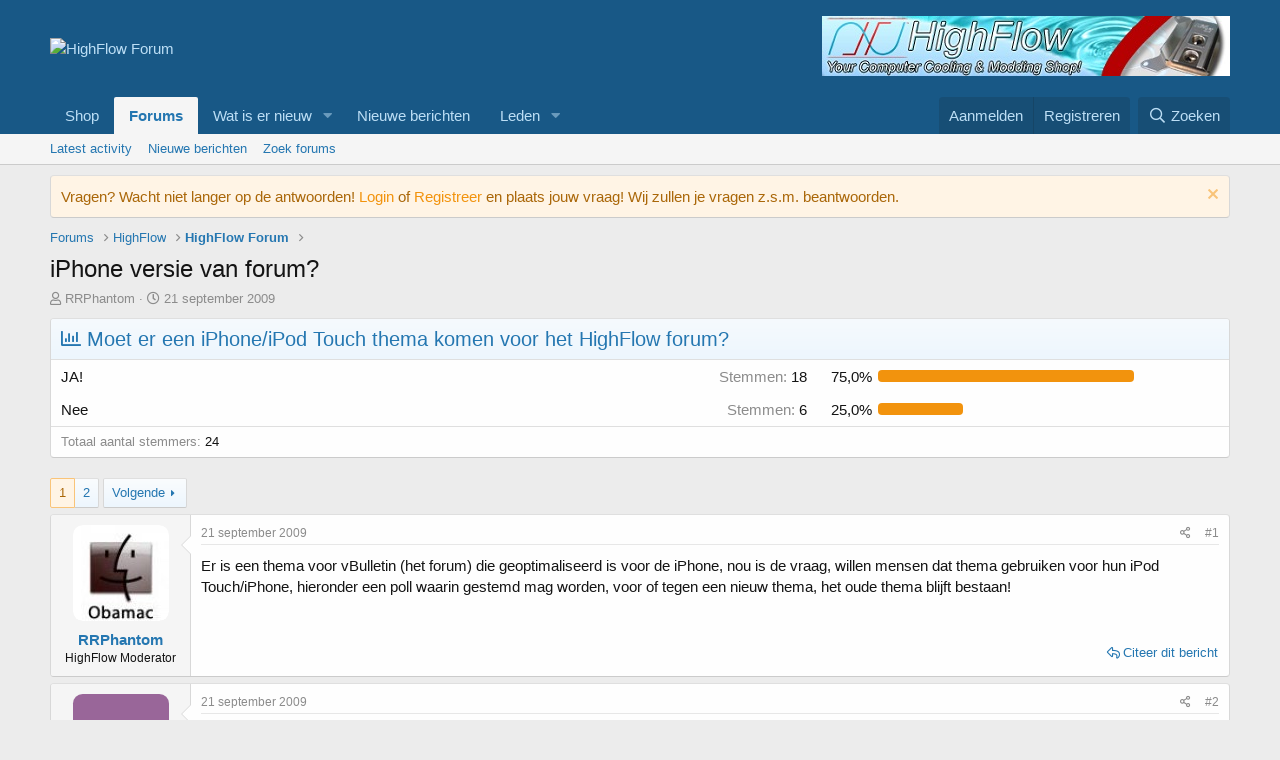

--- FILE ---
content_type: text/html; charset=utf-8
request_url: https://forum.highflow.nl/threads/iphone-versie-van-forum.3672/
body_size: 44513
content:
<!DOCTYPE html>
<html id="XF" lang="nl-NL" dir="LTR"
	data-app="public"
	data-template="thread_view_type_poll"
	data-container-key="node-36"
	data-content-key="thread-3672"
	data-logged-in="false"
	data-cookie-prefix="xf_"
	data-csrf="1768609782,ab5a3b62dd19d6ff4c3ae0b1ce345a1d"
	class="has-no-js template-thread_view_type_poll"
	 data-run-jobs="">
<head>
	<meta charset="utf-8" />
	<meta http-equiv="X-UA-Compatible" content="IE=Edge" />
	<meta name="viewport" content="width=device-width, initial-scale=1, viewport-fit=cover">

	
	
	

	<title>iPhone versie van forum? | HighFlow Forum</title>

	<link rel="manifest" href="/webmanifest.php">
	
		<meta name="theme-color" content="#185886" />
	

	<meta name="apple-mobile-web-app-title" content="HighFlow Forum">
	

	
		
		<meta name="description" content="Er is een thema voor vBulletin (het forum) die geoptimaliseerd is voor de iPhone, nou is de vraag, willen mensen dat thema gebruiken voor hun iPod..." />
		<meta property="og:description" content="Er is een thema voor vBulletin (het forum) die geoptimaliseerd is voor de iPhone, nou is de vraag, willen mensen dat thema gebruiken voor hun iPod Touch/iPhone, hieronder een poll waarin gestemd mag worden, voor of tegen een nieuw thema, het oude thema blijft bestaan!" />
		<meta property="twitter:description" content="Er is een thema voor vBulletin (het forum) die geoptimaliseerd is voor de iPhone, nou is de vraag, willen mensen dat thema gebruiken voor hun iPod Touch/iPhone, hieronder een poll waarin gestemd..." />
	
	
		<meta property="og:url" content="https://forum.highflow.nl/threads/iphone-versie-van-forum.3672/" />
	
		<link rel="canonical" href="https://forum.highflow.nl/threads/iphone-versie-van-forum.3672/" />
	
		<link rel="next" href="/threads/iphone-versie-van-forum.3672/page-2" />
	

	
		
	
	
	<meta property="og:site_name" content="HighFlow Forum" />


	
	
		
	
	
	<meta property="og:type" content="website" />


	
	
		
	
	
	
		<meta property="og:title" content="iPhone versie van forum?" />
		<meta property="twitter:title" content="iPhone versie van forum?" />
	


	
	
	
	

	
	

	


	<link rel="preload" href="/styles/fonts/fa/fa-regular-400.woff2?_v=5.15.3" as="font" type="font/woff2" crossorigin="anonymous" />


	<link rel="preload" href="/styles/fonts/fa/fa-solid-900.woff2?_v=5.15.3" as="font" type="font/woff2" crossorigin="anonymous" />


<link rel="preload" href="/styles/fonts/fa/fa-brands-400.woff2?_v=5.15.3" as="font" type="font/woff2" crossorigin="anonymous" />

	<link rel="stylesheet" href="/css.php?css=public%3Anormalize.css%2Cpublic%3Afa.css%2Cpublic%3Acore.less%2Cpublic%3Aapp.less&amp;s=1&amp;l=2&amp;d=1738793130&amp;k=1a08f6beaa51d85e817a0d180a5398ae7eb9b159" />

	<link rel="stylesheet" href="/css.php?css=public%3Aandy_similarthreads.less%2Cpublic%3Abb_code.less%2Cpublic%3Aeditor.less%2Cpublic%3Alightbox.less%2Cpublic%3Amessage.less%2Cpublic%3Anotices.less%2Cpublic%3Apoll.less%2Cpublic%3Ashare_controls.less%2Cpublic%3Asiropu_ads_manager_ad.less%2Cpublic%3Aextra.less&amp;s=1&amp;l=2&amp;d=1738793130&amp;k=39e5c8529867578696ef679ae09862f1d288ffe6" />

	
		<script src="/js/xf/preamble.min.js?_v=d007ad5b"></script>
	


	
	

	

		
			
		

		
	


</head>
<body data-template="thread_view_type_poll">

	

		
			
		

		
	


	

		
			
		

		
	


<div class="p-pageWrapper" id="top">





<header class="p-header" id="header">
	<div class="p-header-inner">
		<div class="p-header-content">

			<div class="p-header-logo p-header-logo--image">
				<a href="https://forum.highflow.nl">
					<img src="https://www.highflow.nl/images/logos/28/noblue-logo-3-Highflow_tdtz-wv.png" srcset="" alt="HighFlow Forum"
						width="" height="" />
				</a>
			</div>

			 <div class="samBannerUnit samAlignRight" data-xf-init="sam-unit" data-position="container_header"> <div class="samItem" data-xf-init="sam-item" data-id="3" data-cv="true" data-cc="true"> <a  href="https://www.highflow.nl" target="_blank" rel="nofollow"> <img data-src="https://forum.highflow.nl/images/HighFlow-408x60.jpg" alt=""  data-carousel="false" data-xf-init="sam-lazy"> </a> </div> </div> 

		</div>
	</div>
</header>





	<div class="p-navSticky p-navSticky--primary" data-xf-init="sticky-header">
		
	<nav class="p-nav">
		<div class="p-nav-inner">
			<button type="button" class="button--plain p-nav-menuTrigger button" data-xf-click="off-canvas" data-menu=".js-headerOffCanvasMenu" tabindex="0" aria-label="Menu"><span class="button-text">
				<i aria-hidden="true"></i>
			</span></button>

			<div class="p-nav-smallLogo">
				<a href="https://forum.highflow.nl">
					<img src="https://www.highflow.nl/images/logos/28/noblue-logo-3-Highflow_tdtz-wv.png" srcset="" alt="HighFlow Forum"
						width="" height="" />
				</a>
			</div>

			<div class="p-nav-scroller hScroller" data-xf-init="h-scroller" data-auto-scroll=".p-navEl.is-selected">
				<div class="hScroller-scroll">
					<ul class="p-nav-list js-offCanvasNavSource">
					
						<li>
							
	<div class="p-navEl " >
		

			
	
	<a href="https://www.highflow.nl"
		class="p-navEl-link "
		 target="_blank"
		data-xf-key="1"
		data-nav-id="Shop">Shop</a>


			

		
		
	</div>

						</li>
					
						<li>
							
	<div class="p-navEl is-selected" data-has-children="true">
		

			
	
	<a href="/"
		class="p-navEl-link p-navEl-link--splitMenu "
		
		
		data-nav-id="forums">Forums</a>


			<a data-xf-key="2"
				data-xf-click="menu"
				data-menu-pos-ref="< .p-navEl"
				class="p-navEl-splitTrigger"
				role="button"
				tabindex="0"
				aria-label="Schakel uitgebreid"
				aria-expanded="false"
				aria-haspopup="true"></a>

		
		
			<div class="menu menu--structural" data-menu="menu" aria-hidden="true">
				<div class="menu-content">
					
						
	
	
	<a href="/whats-new/latest-activity"
		class="menu-linkRow u-indentDepth0 js-offCanvasCopy "
		 rel="nofollow"
		
		data-nav-id="latestActivity2">Latest activity</a>

	

					
						
	
	
	<a href="/whats-new/posts/"
		class="menu-linkRow u-indentDepth0 js-offCanvasCopy "
		
		
		data-nav-id="newPosts">Nieuwe berichten</a>

	

					
						
	
	
	<a href="/search/?type=post"
		class="menu-linkRow u-indentDepth0 js-offCanvasCopy "
		
		
		data-nav-id="searchForums">Zoek forums</a>

	

					
				</div>
			</div>
		
	</div>

						</li>
					
						<li>
							
	<div class="p-navEl " data-has-children="true">
		

			
	
	<a href="/whats-new/latest-activity"
		class="p-navEl-link p-navEl-link--splitMenu "
		
		
		data-nav-id="whatsNew">Wat is er nieuw</a>


			<a data-xf-key="3"
				data-xf-click="menu"
				data-menu-pos-ref="< .p-navEl"
				class="p-navEl-splitTrigger"
				role="button"
				tabindex="0"
				aria-label="Schakel uitgebreid"
				aria-expanded="false"
				aria-haspopup="true"></a>

		
		
			<div class="menu menu--structural" data-menu="menu" aria-hidden="true">
				<div class="menu-content">
					
						
	
	
	<a href="/whats-new/posts/"
		class="menu-linkRow u-indentDepth0 js-offCanvasCopy "
		 rel="nofollow"
		
		data-nav-id="whatsNewPosts">Nieuwe berichten</a>

	

					
						
	
	
	<a href="/whats-new/latest-activity"
		class="menu-linkRow u-indentDepth0 js-offCanvasCopy "
		 rel="nofollow"
		
		data-nav-id="latestActivity">Laatste bijdragen</a>

	

					
						
	
	
	<a href="/whats-new/profile-posts/"
		class="menu-linkRow u-indentDepth0 js-offCanvasCopy "
		 rel="nofollow"
		
		data-nav-id="whatsNewProfilePosts">Nieuwe profiel berichten</a>

	

					
				</div>
			</div>
		
	</div>

						</li>
					
						<li>
							
	<div class="p-navEl " >
		

			
	
	<a href="/whats-new/posts/"
		class="p-navEl-link "
		
		data-xf-key="4"
		data-nav-id="New_Posts_Menu">Nieuwe berichten</a>


			

		
		
	</div>

						</li>
					
						<li>
							
	<div class="p-navEl " data-has-children="true">
		

			
	
	<a href="/members/"
		class="p-navEl-link p-navEl-link--splitMenu "
		
		
		data-nav-id="members">Leden</a>


			<a data-xf-key="5"
				data-xf-click="menu"
				data-menu-pos-ref="< .p-navEl"
				class="p-navEl-splitTrigger"
				role="button"
				tabindex="0"
				aria-label="Schakel uitgebreid"
				aria-expanded="false"
				aria-haspopup="true"></a>

		
		
			<div class="menu menu--structural" data-menu="menu" aria-hidden="true">
				<div class="menu-content">
					
						
	
	
	<a href="/online/"
		class="menu-linkRow u-indentDepth0 js-offCanvasCopy "
		
		
		data-nav-id="currentVisitors">Huidige bezoekers</a>

	

					
						
	
	
	<a href="/whats-new/profile-posts/"
		class="menu-linkRow u-indentDepth0 js-offCanvasCopy "
		 rel="nofollow"
		
		data-nav-id="newProfilePosts">Nieuwe profiel berichten</a>

	

					
						
	
	
	<a href="/search/?type=profile_post"
		class="menu-linkRow u-indentDepth0 js-offCanvasCopy "
		
		
		data-nav-id="searchProfilePosts">Zoek profiel berichten</a>

	

					
				</div>
			</div>
		
	</div>

						</li>
					
					</ul>
				</div>
			</div>

			<div class="p-nav-opposite">
				<div class="p-navgroup p-account p-navgroup--guest">
					
						<a href="/login/" class="p-navgroup-link p-navgroup-link--textual p-navgroup-link--logIn"
							data-xf-click="overlay" data-follow-redirects="on">
							<span class="p-navgroup-linkText">Aanmelden</span>
						</a>
						
							<a href="/register/" class="p-navgroup-link p-navgroup-link--textual p-navgroup-link--register"
								data-xf-click="overlay" data-follow-redirects="on">
								<span class="p-navgroup-linkText">Registreren</span>
							</a>
						
					
				</div>

				<div class="p-navgroup p-discovery">
					<a href="/whats-new/"
						class="p-navgroup-link p-navgroup-link--iconic p-navgroup-link--whatsnew"
						aria-label="Wat is er nieuw"
						title="Wat is er nieuw">
						<i aria-hidden="true"></i>
						<span class="p-navgroup-linkText">Wat is er nieuw</span>
					</a>

					
						<a href="/search/"
							class="p-navgroup-link p-navgroup-link--iconic p-navgroup-link--search"
							data-xf-click="menu"
							data-xf-key="/"
							aria-label="Zoeken"
							aria-expanded="false"
							aria-haspopup="true"
							title="Zoeken">
							<i aria-hidden="true"></i>
							<span class="p-navgroup-linkText">Zoeken</span>
						</a>
						<div class="menu menu--structural menu--wide" data-menu="menu" aria-hidden="true">
							<form action="/search/search" method="post"
								class="menu-content"
								data-xf-init="quick-search">

								<h3 class="menu-header">Zoeken</h3>
								
								<div class="menu-row">
									
										<div class="inputGroup inputGroup--joined">
											<input type="text" class="input" name="keywords" placeholder="Zoeken..." aria-label="Zoeken" data-menu-autofocus="true" />
											
			<select name="constraints" class="js-quickSearch-constraint input" aria-label="Zoek binnen">
				<option value="">Overal</option>
<option value="{&quot;search_type&quot;:&quot;post&quot;}">Topics</option>
<option value="{&quot;search_type&quot;:&quot;post&quot;,&quot;c&quot;:{&quot;nodes&quot;:[36],&quot;child_nodes&quot;:1}}">Dit forum</option>
<option value="{&quot;search_type&quot;:&quot;post&quot;,&quot;c&quot;:{&quot;thread&quot;:3672}}">Dit onderwerp</option>

			</select>
		
										</div>
									
								</div>

								
								<div class="menu-row">
									<label class="iconic"><input type="checkbox"  name="c[title_only]" value="1" /><i aria-hidden="true"></i><span class="iconic-label">Zoek alleen in titels

												
													<span tabindex="0" role="button"
														data-xf-init="tooltip" data-trigger="hover focus click" title="Tags worden ook doorzocht">

														<i class="fa--xf far fa-question-circle u-muted u-smaller" aria-hidden="true"></i>
													</span></span></label>

								</div>
								
								<div class="menu-row">
									<div class="inputGroup">
										<span class="inputGroup-text" id="ctrl_search_menu_by_member">Door:</span>
										<input type="text" class="input" name="c[users]" data-xf-init="auto-complete" placeholder="Lid" aria-labelledby="ctrl_search_menu_by_member" />
									</div>
								</div>
								
<div class="menu-footer">
									<span class="menu-footer-controls">
										<button type="submit" class="button--primary button button--icon button--icon--search"><span class="button-text">Zoek</span></button>
										<a href="/search/" class="button"><span class="button-text">Geavanceerd zoeken...</span></a>
									</span>
								</div>

								<input type="hidden" name="_xfToken" value="1768609782,ab5a3b62dd19d6ff4c3ae0b1ce345a1d" />
							</form>
						</div>
					
				</div>
			</div>
		</div>
	</nav>

	</div>
	
	
		<div class="p-sectionLinks">
			<div class="p-sectionLinks-inner hScroller" data-xf-init="h-scroller">
				<div class="hScroller-scroll">
					<ul class="p-sectionLinks-list">
					
						<li>
							
	<div class="p-navEl " >
		

			
	
	<a href="/whats-new/latest-activity"
		class="p-navEl-link "
		 rel="nofollow"
		data-xf-key="alt+1"
		data-nav-id="latestActivity2">Latest activity</a>


			

		
		
	</div>

						</li>
					
						<li>
							
	<div class="p-navEl " >
		

			
	
	<a href="/whats-new/posts/"
		class="p-navEl-link "
		
		data-xf-key="alt+2"
		data-nav-id="newPosts">Nieuwe berichten</a>


			

		
		
	</div>

						</li>
					
						<li>
							
	<div class="p-navEl " >
		

			
	
	<a href="/search/?type=post"
		class="p-navEl-link "
		
		data-xf-key="alt+3"
		data-nav-id="searchForums">Zoek forums</a>


			

		
		
	</div>

						</li>
					
					</ul>
				</div>
			</div>
		</div>
	



<div class="offCanvasMenu offCanvasMenu--nav js-headerOffCanvasMenu" data-menu="menu" aria-hidden="true" data-ocm-builder="navigation">
	<div class="offCanvasMenu-backdrop" data-menu-close="true"></div>
	<div class="offCanvasMenu-content">
		<div class="offCanvasMenu-header">
			Menu
			<a class="offCanvasMenu-closer" data-menu-close="true" role="button" tabindex="0" aria-label="Sluit"></a>
		</div>
		
			<div class="p-offCanvasRegisterLink">
				<div class="offCanvasMenu-linkHolder">
					<a href="/login/" class="offCanvasMenu-link" data-xf-click="overlay" data-menu-close="true">
						Aanmelden
					</a>
				</div>
				<hr class="offCanvasMenu-separator" />
				
					<div class="offCanvasMenu-linkHolder">
						<a href="/register/" class="offCanvasMenu-link" data-xf-click="overlay" data-menu-close="true">
							Registreren
						</a>
					</div>
					<hr class="offCanvasMenu-separator" />
				
			</div>
		
		<div class="js-offCanvasNavTarget"></div>
		<div class="offCanvasMenu-installBanner js-installPromptContainer" style="display: none;" data-xf-init="install-prompt">
			<div class="offCanvasMenu-installBanner-header">Installeer de app</div>
			<button type="button" class="js-installPromptButton button"><span class="button-text">Installeren</span></button>
			<template class="js-installTemplateIOS">
				<div class="overlay-title">How to install the app on iOS</div>
				<div class="block-body">
					<div class="block-row">
						<p>
							Follow along with the video below to see how to install our site as a web app on your home screen.
						</p>
						<p style="text-align: center">
							<video src="/styles/default/xenforo/add_to_home.mp4"
								width="280" height="480" autoplay loop muted playsinline></video>
						</p>
						<p>
							<small><strong>Opmerking:</strong> This feature may not be available in some browsers.</small>
						</p>
					</div>
				</div>
			</template>
		</div>
	</div>
</div>

<div class="p-body">
	<div class="p-body-inner">
		<!--XF:EXTRA_OUTPUT-->


		

	
	

	
	
		
			
		
	
		
	
		
	
		
	
		
	
		
	
		
	
		
	
		
	
		
	
		
	
		
	
		
	
		
	
		
	
		
	
		
	
		
	
		
	
		
	
		
	

	
	
		
	
	
	
		
			
		
	

	




			
	
		
		
		

		<ul class="notices notices--block  js-notices"
			data-xf-init="notices"
			data-type="block"
			data-scroll-interval="6">

			
				
	<li class="notice js-notice notice--accent"
		data-notice-id="2"
		data-delay-duration="0"
		data-display-duration="0"
		data-auto-dismiss=""
		data-visibility="">

		
		<div class="notice-content">
			
				<a href="/account/dismiss-notice?notice_id=2" class="notice-dismiss js-noticeDismiss" data-xf-init="tooltip" title="Verberg mededeling"></a>
			
			Vragen? Wacht niet langer op de antwoorden! <a href="https://forum.highflow.nl/login/">Login</a> of <a href="https://forum.highflow.nl/register/">Registreer</a> en plaats jouw vraag! Wij zullen je vragen z.s.m. beantwoorden.
		</div>
	</li>

			
		</ul>
	

		

		

		
	

		
			
		

		
	


		
	
		<ul class="p-breadcrumbs "
			itemscope itemtype="https://schema.org/BreadcrumbList">
		
			

			
			

			
				
				
	<li itemprop="itemListElement" itemscope itemtype="https://schema.org/ListItem">
		<a href="/" itemprop="item">
			<span itemprop="name">Forums</span>
		</a>
		<meta itemprop="position" content="1" />
	</li>

			

			
			
				
				
	<li itemprop="itemListElement" itemscope itemtype="https://schema.org/ListItem">
		<a href="/#highflow.1" itemprop="item">
			<span itemprop="name">HighFlow</span>
		</a>
		<meta itemprop="position" content="2" />
	</li>

			
				
				
	<li itemprop="itemListElement" itemscope itemtype="https://schema.org/ListItem">
		<a href="/forums/highflow-forum.36/" itemprop="item">
			<span itemprop="name">HighFlow Forum</span>
		</a>
		<meta itemprop="position" content="3" />
	</li>

			

		
		</ul>
	

		
	

		
			
		

		
	



		
	<noscript class="js-jsWarning"><div class="blockMessage blockMessage--important blockMessage--iconic u-noJsOnly">JavaScript is uitgeschakeld. Schakel JavaScript in jouw browser in voordat je doorgaat voor een betere ervaring.</div></noscript>

		
	<div class="blockMessage blockMessage--important blockMessage--iconic js-browserWarning" style="display: none">Je gebruikt een verouderde webbrowser. Het kan mogelijk deze of andere websites niet correct weergeven.<br />Het is raadzaam om je webbrowser te upgraden of een browser zoals <a href="https://www.microsoft.com/edge/" target="_blank" rel="noopener">Microsoft Edge</a> of <a href="https://www.google.com/chrome/" target="_blank" rel="noopener">Google Chrome</a> te gebruiken.</div>


		
			<div class="p-body-header">
			
				
					<div class="p-title ">
					
						
							<h1 class="p-title-value">iPhone versie van forum?</h1>
						
						
					
					</div>
				

				
					<div class="p-description">
	<ul class="listInline listInline--bullet">
		<li>
			<i class="fa--xf far fa-user" aria-hidden="true" title="Onderwerp starter"></i>
			<span class="u-srOnly">Onderwerp starter</span>

			<a href="/members/rrphantom.236/" class="username  u-concealed" dir="auto" data-user-id="236" data-xf-init="member-tooltip">RRPhantom</a>
		</li>
		<li>
			<i class="fa--xf far fa-clock" aria-hidden="true" title="Startdatum"></i>
			<span class="u-srOnly">Startdatum</span>

			<a href="/threads/iphone-versie-van-forum.3672/" class="u-concealed"><time  class="u-dt" dir="auto" datetime="2009-09-21T07:25:07+0200" data-time="1253510707" data-date-string="21 september 2009" data-time-string="07:25" title="21 september 2009 om 07:25">21 september 2009</time></a>
		</li>
		
	</ul>
</div>

				
			
			</div>
		

		<div class="p-body-main  ">
			
			<div class="p-body-contentCol"></div>
			

			

			<div class="p-body-content">
				
	

		
			
		

		
	


				<div class="p-body-pageContent">











	
	
	
		
	
	
	


	
	
	
		
	
	
	


	
	
		
	
	
	


	
	












	

	
		
	







	
		
	
			<form action="/threads/iphone-versie-van-forum.3672/poll/vote" method="post" class="block js-pollContainer-24"
				 data-xf-init="poll-block ajax-submit"
			>
				<input type="hidden" name="_xfToken" value="1768609782,ab5a3b62dd19d6ff4c3ae0b1ce345a1d" />
				
		<div class="block-container">
			<h2 class="block-header">
				
					<i class="fa--xf far fa-chart-bar" aria-hidden="true"></i> Moet er een iPhone/iPod Touch thema komen voor het HighFlow forum?
					
				
			</h2>
			
				
	
	

	<div class="block-body">
		<ul class="listPlain">
		
			<li>
				
				<div class="">
					<div class="pollResult   ">
						<h3 class="pollResult-response">JA! </h3>
						
							<span class="pollResult-votes">
								
									<span class="u-muted">Stemmen:</span> 18
								
							</span>
							<span class="pollResult-percentage">
								75,0%
							</span>
							<span class="pollResult-graph" aria-hidden="true">
								<span class="pollResult-bar">
									<i style="width: 75%"></i>
								</span>
							</span>
						
					</div>
				</div>
				
			</li>
		
			<li>
				
				<div class="">
					<div class="pollResult   ">
						<h3 class="pollResult-response">Nee</h3>
						
							<span class="pollResult-votes">
								
									<span class="u-muted">Stemmen:</span> 6
								
							</span>
							<span class="pollResult-percentage">
								25,0%
							</span>
							<span class="pollResult-graph" aria-hidden="true">
								<span class="pollResult-bar">
									<i style="width: 25%"></i>
								</span>
							</span>
						
					</div>
				</div>
				
			</li>
		
		</ul>
		
			<hr class="block-separator" />
			<div class="block-row block-row--minor">
				<ul class="listInline listInline--bullet">
					<li>
						<dl class="pairs pairs--inline">
							<dt>Totaal aantal stemmers</dt>
							<dd>24</dd>
						</dl>
					</li>
					
				</ul>
			</div>
		
	</div>
	
		
	

			
		</div>
		<input type="hidden" name="simple_display" value="" />
	
				
			</form>
		

	


	

		
			
		

		
	











	

		
			
		

		
	



	

		
			
		

		
	



<div class="block block--messages" data-xf-init="" data-type="post" data-href="/inline-mod/" data-search-target="*">

	<span class="u-anchorTarget" id="posts"></span>

	
		
	

	

	<div class="block-outer"><div class="block-outer-main"><nav class="pageNavWrapper pageNavWrapper--mixed ">



<div class="pageNav  ">
	

	<ul class="pageNav-main">
		

	
		<li class="pageNav-page pageNav-page--current "><a href="/threads/iphone-versie-van-forum.3672/">1</a></li>
	


		

		

		

		

	
		<li class="pageNav-page "><a href="/threads/iphone-versie-van-forum.3672/page-2">2</a></li>
	

	</ul>

	
		<a href="/threads/iphone-versie-van-forum.3672/page-2" class="pageNav-jump pageNav-jump--next">Volgende</a>
	
</div>

<div class="pageNavSimple">
	

	<a class="pageNavSimple-el pageNavSimple-el--current"
		data-xf-init="tooltip" title="Ga naar pagina"
		data-xf-click="menu" role="button" tabindex="0" aria-expanded="false" aria-haspopup="true">
		1 van 2
	</a>
	

	<div class="menu menu--pageJump" data-menu="menu" aria-hidden="true">
		<div class="menu-content">
			<h4 class="menu-header">Ga naar pagina</h4>
			<div class="menu-row" data-xf-init="page-jump" data-page-url="/threads/iphone-versie-van-forum.3672/page-%page%">
				<div class="inputGroup inputGroup--numbers">
					<div class="inputGroup inputGroup--numbers inputNumber" data-xf-init="number-box"><input type="number" pattern="\d*" class="input input--number js-numberBoxTextInput input input--numberNarrow js-pageJumpPage" value="1"  min="1" max="2" step="1" required="required" data-menu-autofocus="true" /></div>
					<span class="inputGroup-text"><button type="button" class="js-pageJumpGo button"><span class="button-text">Ga</span></button></span>
				</div>
			</div>
		</div>
	</div>


	
		<a href="/threads/iphone-versie-van-forum.3672/page-2" class="pageNavSimple-el pageNavSimple-el--next">
			Volgende <i aria-hidden="true"></i>
		</a>
		<a href="/threads/iphone-versie-van-forum.3672/page-2"
			class="pageNavSimple-el pageNavSimple-el--last"
			data-xf-init="tooltip" title="Laatste">
			<i aria-hidden="true"></i> <span class="u-srOnly">Laatste</span>
		</a>
	
</div>

</nav>



</div></div>

	

	
		
	<div class="block-outer js-threadStatusField"></div>

	

	<div class="block-container lbContainer"
		data-xf-init="lightbox select-to-quote"
		data-message-selector=".js-post"
		data-lb-id="thread-3672"
		data-lb-universal="0">

		<div class="block-body js-replyNewMessageContainer">
			
				


	

		
			
		

		
	



					

					
						

	
	

	

	
	<article class="message message--post js-post js-inlineModContainer  "
		data-author="RRPhantom"
		data-content="post-62485"
		id="js-post-62485"
		>

		

		<span class="u-anchorTarget" id="post-62485"></span>

		
			<div class="message-inner">
				
					<div class="message-cell message-cell--user">
						

	<section class="message-user"
		>

		

		<div class="message-avatar ">
			<div class="message-avatar-wrapper">
				<a href="/members/rrphantom.236/" class="avatar avatar--m" data-user-id="236" data-xf-init="member-tooltip">
			<img src="/data/avatars/m/0/236.jpg?1574105199"  alt="RRPhantom" class="avatar-u236-m" width="96" height="96" loading="lazy" /> 
		</a>
				
			</div>
		</div>
		<div class="message-userDetails">
			<h4 class="message-name"><a href="/members/rrphantom.236/" class="username " dir="auto" data-user-id="236" data-xf-init="member-tooltip">RRPhantom</a></h4>
			<h5 class="userTitle message-userTitle" dir="auto">HighFlow Moderator</h5>
			
		</div>
		
			
			
		
		<span class="message-userArrow"></span>
	</section>

					</div>
				

				
					<div class="message-cell message-cell--main">
					
						<div class="message-main js-quickEditTarget">

							
								

	

	<header class="message-attribution message-attribution--split">
		<ul class="message-attribution-main listInline ">
			
			
			<li class="u-concealed">
				<a href="/threads/iphone-versie-van-forum.3672/post-62485" rel="nofollow" >
					<time  class="u-dt" dir="auto" datetime="2009-09-21T07:25:07+0200" data-time="1253510707" data-date-string="21 september 2009" data-time-string="07:25" title="21 september 2009 om 07:25">21 september 2009</time>
				</a>
			</li>
			
		</ul>

		<ul class="message-attribution-opposite message-attribution-opposite--list ">
			
			<li>
				<a href="/threads/iphone-versie-van-forum.3672/post-62485"
					class="message-attribution-gadget"
					data-xf-init="share-tooltip"
					data-href="/posts/62485/share"
					aria-label="Deel"
					rel="nofollow">
					<i class="fa--xf far fa-share-alt" aria-hidden="true"></i>
				</a>
			</li>
			
			
				<li>
					<a href="/threads/iphone-versie-van-forum.3672/post-62485" rel="nofollow">
						#1
					</a>
				</li>
			
		</ul>
	</header>

							

							<div class="message-content js-messageContent">
							

								
									
	
	
	

								

								
									
	

	<div class="message-userContent lbContainer js-lbContainer "
		data-lb-id="post-62485"
		data-lb-caption-desc="RRPhantom &middot; 21 september 2009 om 07:25">

		
			

	

		

		<article class="message-body js-selectToQuote">
			
				
			

			<div >
				
					
	

		
			
		

		
	

<div class="bbWrapper">Er is een thema voor vBulletin (het forum) die geoptimaliseerd is voor de iPhone, nou is de vraag, willen mensen dat thema gebruiken voor hun iPod Touch/iPhone, hieronder een poll waarin gestemd mag worden, voor of tegen een nieuw thema, het oude thema blijft bestaan!</div>

	

		
			
		

		
	

				
			</div>

			<div class="js-selectToQuoteEnd">&nbsp;</div>
			
				
			
		</article>

		
			

	

		

		
	</div>

								

								
									
	

	

								

								
									
	

		
			
		

		
	


	


	

		
			
		

		
	

								

							
							</div>

							
								
	

	<footer class="message-footer">
		

		
			<div class="message-actionBar actionBar">
				
					
	
		<div class="actionBar-set actionBar-set--external">
		
			

			
				

				

				<a href="/threads/iphone-versie-van-forum.3672/reply?quote=62485"
					class="actionBar-action actionBar-action--reply"
					title="Reageer met een citaat van dit bericht"
					rel="nofollow"
					data-xf-click="quote"
					data-quote-href="/posts/62485/quote">Citeer dit bericht</a>
			
		
		</div>
	

	

				
			</div>
		

		<div class="reactionsBar js-reactionsList ">
			
		</div>

		<div class="js-historyTarget message-historyTarget toggleTarget" data-href="trigger-href"></div>
	</footer>

							
						</div>

					
					</div>
				
			</div>
		
	</article>

	
	

					

					

				

	

		
			
		

		
	




	

		
			
		

		
	



					

					
						

	
	

	

	
	<article class="message message--post js-post js-inlineModContainer  "
		data-author="JerVR6"
		data-content="post-62498"
		id="js-post-62498"
		itemscope itemtype="https://schema.org/Comment" itemid="https://forum.highflow.nl/posts/62498/">

		
			<meta itemprop="parentItem" itemscope itemid="https://forum.highflow.nl/threads/iphone-versie-van-forum.3672/" />
		

		<span class="u-anchorTarget" id="post-62498"></span>

		
			<div class="message-inner">
				
					<div class="message-cell message-cell--user">
						

	<section class="message-user"
		itemprop="author" itemscope itemtype="https://schema.org/Person" itemid="https://forum.highflow.nl/members/jervr6.18/">

		
			<meta itemprop="url" content="https://forum.highflow.nl/members/jervr6.18/" />
		

		<div class="message-avatar ">
			<div class="message-avatar-wrapper">
				<a href="/members/jervr6.18/" class="avatar avatar--m avatar--default avatar--default--dynamic" data-user-id="18" data-xf-init="member-tooltip" style="background-color: #996699; color: #2e1f2e">
			<span class="avatar-u18-m" role="img" aria-label="JerVR6">J</span> 
		</a>
				
			</div>
		</div>
		<div class="message-userDetails">
			<h4 class="message-name"><a href="/members/jervr6.18/" class="username " dir="auto" data-user-id="18" data-xf-init="member-tooltip"><span itemprop="name">JerVR6</span></a></h4>
			<h5 class="userTitle message-userTitle" dir="auto" itemprop="jobTitle">Junior Member</h5>
			
		</div>
		
			
			
		
		<span class="message-userArrow"></span>
	</section>

					</div>
				

				
					<div class="message-cell message-cell--main">
					
						<div class="message-main js-quickEditTarget">

							
								

	

	<header class="message-attribution message-attribution--split">
		<ul class="message-attribution-main listInline ">
			
			
			<li class="u-concealed">
				<a href="/threads/iphone-versie-van-forum.3672/post-62498" rel="nofollow" itemprop="url">
					<time  class="u-dt" dir="auto" datetime="2009-09-21T11:42:58+0200" data-time="1253526178" data-date-string="21 september 2009" data-time-string="11:42" title="21 september 2009 om 11:42" itemprop="datePublished">21 september 2009</time>
				</a>
			</li>
			
		</ul>

		<ul class="message-attribution-opposite message-attribution-opposite--list ">
			
			<li>
				<a href="/threads/iphone-versie-van-forum.3672/post-62498"
					class="message-attribution-gadget"
					data-xf-init="share-tooltip"
					data-href="/posts/62498/share"
					aria-label="Deel"
					rel="nofollow">
					<i class="fa--xf far fa-share-alt" aria-hidden="true"></i>
				</a>
			</li>
			
			
				<li>
					<a href="/threads/iphone-versie-van-forum.3672/post-62498" rel="nofollow">
						#2
					</a>
				</li>
			
		</ul>
	</header>

							

							<div class="message-content js-messageContent">
							

								
									
	
	
	

								

								
									
	

	<div class="message-userContent lbContainer js-lbContainer "
		data-lb-id="post-62498"
		data-lb-caption-desc="JerVR6 &middot; 21 september 2009 om 11:42">

		

		<article class="message-body js-selectToQuote">
			
				
			

			<div itemprop="text">
				
					
	

		
			
		

		
	

<div class="bbWrapper">JA! maar ik draai de forum nu ook goed op iphone,,</div>

	

		
			
		

		
	

				
			</div>

			<div class="js-selectToQuoteEnd">&nbsp;</div>
			
				
			
		</article>

		

		
	</div>

								

								
									
	

	

								

								
									
	

		
			
		

		
	


	


	

		
			
		

		
	

								

							
							</div>

							
								
	

	<footer class="message-footer">
		
			<div class="message-microdata" itemprop="interactionStatistic" itemtype="https://schema.org/InteractionCounter" itemscope>
				<meta itemprop="userInteractionCount" content="0" />
				<meta itemprop="interactionType" content="https://schema.org/LikeAction" />
			</div>
		

		
			<div class="message-actionBar actionBar">
				
					
	
		<div class="actionBar-set actionBar-set--external">
		
			

			
				

				

				<a href="/threads/iphone-versie-van-forum.3672/reply?quote=62498"
					class="actionBar-action actionBar-action--reply"
					title="Reageer met een citaat van dit bericht"
					rel="nofollow"
					data-xf-click="quote"
					data-quote-href="/posts/62498/quote">Citeer dit bericht</a>
			
		
		</div>
	

	

				
			</div>
		

		<div class="reactionsBar js-reactionsList ">
			
		</div>

		<div class="js-historyTarget message-historyTarget toggleTarget" data-href="trigger-href"></div>
	</footer>

							
						</div>

					
					</div>
				
			</div>
		
	</article>

	
	

					

					

				

	

		
			
		

		
	




	

		
			
		

		
	



					

					
						

	
	

	

	
	<article class="message message--post js-post js-inlineModContainer  "
		data-author="RRPhantom"
		data-content="post-62500"
		id="js-post-62500"
		itemscope itemtype="https://schema.org/Comment" itemid="https://forum.highflow.nl/posts/62500/">

		
			<meta itemprop="parentItem" itemscope itemid="https://forum.highflow.nl/threads/iphone-versie-van-forum.3672/" />
		

		<span class="u-anchorTarget" id="post-62500"></span>

		
			<div class="message-inner">
				
					<div class="message-cell message-cell--user">
						

	<section class="message-user"
		itemprop="author" itemscope itemtype="https://schema.org/Person" itemid="https://forum.highflow.nl/members/rrphantom.236/">

		
			<meta itemprop="url" content="https://forum.highflow.nl/members/rrphantom.236/" />
		

		<div class="message-avatar ">
			<div class="message-avatar-wrapper">
				<a href="/members/rrphantom.236/" class="avatar avatar--m" data-user-id="236" data-xf-init="member-tooltip">
			<img src="/data/avatars/m/0/236.jpg?1574105199"  alt="RRPhantom" class="avatar-u236-m" width="96" height="96" loading="lazy" itemprop="image" /> 
		</a>
				
			</div>
		</div>
		<div class="message-userDetails">
			<h4 class="message-name"><a href="/members/rrphantom.236/" class="username " dir="auto" data-user-id="236" data-xf-init="member-tooltip"><span itemprop="name">RRPhantom</span></a></h4>
			<h5 class="userTitle message-userTitle" dir="auto" itemprop="jobTitle">HighFlow Moderator</h5>
			
		</div>
		
			
			
		
		<span class="message-userArrow"></span>
	</section>

					</div>
				

				
					<div class="message-cell message-cell--main">
					
						<div class="message-main js-quickEditTarget">

							
								

	

	<header class="message-attribution message-attribution--split">
		<ul class="message-attribution-main listInline ">
			
			
			<li class="u-concealed">
				<a href="/threads/iphone-versie-van-forum.3672/post-62500" rel="nofollow" itemprop="url">
					<time  class="u-dt" dir="auto" datetime="2009-09-21T12:13:45+0200" data-time="1253528025" data-date-string="21 september 2009" data-time-string="12:13" title="21 september 2009 om 12:13" itemprop="datePublished">21 september 2009</time>
				</a>
			</li>
			
		</ul>

		<ul class="message-attribution-opposite message-attribution-opposite--list ">
			
			<li>
				<a href="/threads/iphone-versie-van-forum.3672/post-62500"
					class="message-attribution-gadget"
					data-xf-init="share-tooltip"
					data-href="/posts/62500/share"
					aria-label="Deel"
					rel="nofollow">
					<i class="fa--xf far fa-share-alt" aria-hidden="true"></i>
				</a>
			</li>
			
			
				<li>
					<a href="/threads/iphone-versie-van-forum.3672/post-62500" rel="nofollow">
						#3
					</a>
				</li>
			
		</ul>
	</header>

							

							<div class="message-content js-messageContent">
							

								
									
	
	
	

								

								
									
	

	<div class="message-userContent lbContainer js-lbContainer "
		data-lb-id="post-62500"
		data-lb-caption-desc="RRPhantom &middot; 21 september 2009 om 12:13">

		

		<article class="message-body js-selectToQuote">
			
				
			

			<div itemprop="text">
				
					
	

		
			
		

		
	

<div class="bbWrapper">Wie heeft er Nee gestemd en waarom? <img src="[data-uri]" class="smilie smilie--sprite smilie--sprite1" alt=":)" title="Smile    :)" loading="lazy" data-shortname=":)" /></div>

	

		
			
		

		
	

				
			</div>

			<div class="js-selectToQuoteEnd">&nbsp;</div>
			
				
			
		</article>

		

		
	</div>

								

								
									
	

	

								

								
									
	

		
			
		

		
	


	


	

		
			
		

		
	

								

							
							</div>

							
								
	

	<footer class="message-footer">
		
			<div class="message-microdata" itemprop="interactionStatistic" itemtype="https://schema.org/InteractionCounter" itemscope>
				<meta itemprop="userInteractionCount" content="0" />
				<meta itemprop="interactionType" content="https://schema.org/LikeAction" />
			</div>
		

		
			<div class="message-actionBar actionBar">
				
					
	
		<div class="actionBar-set actionBar-set--external">
		
			

			
				

				

				<a href="/threads/iphone-versie-van-forum.3672/reply?quote=62500"
					class="actionBar-action actionBar-action--reply"
					title="Reageer met een citaat van dit bericht"
					rel="nofollow"
					data-xf-click="quote"
					data-quote-href="/posts/62500/quote">Citeer dit bericht</a>
			
		
		</div>
	

	

				
			</div>
		

		<div class="reactionsBar js-reactionsList ">
			
		</div>

		<div class="js-historyTarget message-historyTarget toggleTarget" data-href="trigger-href"></div>
	</footer>

							
						</div>

					
					</div>
				
			</div>
		
	</article>

	
	

					

					

				

	

		
			
		

		
	




	

		
			
		

		
	



					

					
						

	
	

	

	
	<article class="message message--post js-post js-inlineModContainer  "
		data-author="Quadcore"
		data-content="post-62503"
		id="js-post-62503"
		itemscope itemtype="https://schema.org/Comment" itemid="https://forum.highflow.nl/posts/62503/">

		
			<meta itemprop="parentItem" itemscope itemid="https://forum.highflow.nl/threads/iphone-versie-van-forum.3672/" />
		

		<span class="u-anchorTarget" id="post-62503"></span>

		
			<div class="message-inner">
				
					<div class="message-cell message-cell--user">
						

	<section class="message-user"
		itemprop="author" itemscope itemtype="https://schema.org/Person" itemid="https://forum.highflow.nl/members/quadcore.144/">

		
			<meta itemprop="url" content="https://forum.highflow.nl/members/quadcore.144/" />
		

		<div class="message-avatar ">
			<div class="message-avatar-wrapper">
				<a href="/members/quadcore.144/" class="avatar avatar--m" data-user-id="144" data-xf-init="member-tooltip">
			<img src="/data/avatars/m/0/144.jpg?1574105199"  alt="Quadcore" class="avatar-u144-m" width="96" height="96" loading="lazy" itemprop="image" /> 
		</a>
				
			</div>
		</div>
		<div class="message-userDetails">
			<h4 class="message-name"><a href="/members/quadcore.144/" class="username " dir="auto" data-user-id="144" data-xf-init="member-tooltip"><span itemprop="name">Quadcore</span></a></h4>
			<h5 class="userTitle message-userTitle" dir="auto" itemprop="jobTitle">Low and Slow ...</h5>
			
		</div>
		
			
			
		
		<span class="message-userArrow"></span>
	</section>

					</div>
				

				
					<div class="message-cell message-cell--main">
					
						<div class="message-main js-quickEditTarget">

							
								

	

	<header class="message-attribution message-attribution--split">
		<ul class="message-attribution-main listInline ">
			
			
			<li class="u-concealed">
				<a href="/threads/iphone-versie-van-forum.3672/post-62503" rel="nofollow" itemprop="url">
					<time  class="u-dt" dir="auto" datetime="2009-09-21T12:25:09+0200" data-time="1253528709" data-date-string="21 september 2009" data-time-string="12:25" title="21 september 2009 om 12:25" itemprop="datePublished">21 september 2009</time>
				</a>
			</li>
			
		</ul>

		<ul class="message-attribution-opposite message-attribution-opposite--list ">
			
			<li>
				<a href="/threads/iphone-versie-van-forum.3672/post-62503"
					class="message-attribution-gadget"
					data-xf-init="share-tooltip"
					data-href="/posts/62503/share"
					aria-label="Deel"
					rel="nofollow">
					<i class="fa--xf far fa-share-alt" aria-hidden="true"></i>
				</a>
			</li>
			
			
				<li>
					<a href="/threads/iphone-versie-van-forum.3672/post-62503" rel="nofollow">
						#4
					</a>
				</li>
			
		</ul>
	</header>

							

							<div class="message-content js-messageContent">
							

								
									
	
	
	

								

								
									
	

	<div class="message-userContent lbContainer js-lbContainer "
		data-lb-id="post-62503"
		data-lb-caption-desc="Quadcore &middot; 21 september 2009 om 12:25">

		

		<article class="message-body js-selectToQuote">
			
				
			

			<div itemprop="text">
				
					
	

		
			
		

		
	

<div class="bbWrapper">Dikke vette ja ! Zit dagelijks op t forum met mn iphone <img src="[data-uri]" class="smilie smilie--sprite smilie--sprite1" alt=":)" title="Smile    :)" loading="lazy" data-shortname=":)" /></div>

	

		
			
		

		
	

				
			</div>

			<div class="js-selectToQuoteEnd">&nbsp;</div>
			
				
			
		</article>

		

		
	</div>

								

								
									
	

	

								

								
									
	

		
			
		

		
	


	


	

		
			
		

		
	

								

							
							</div>

							
								
	

	<footer class="message-footer">
		
			<div class="message-microdata" itemprop="interactionStatistic" itemtype="https://schema.org/InteractionCounter" itemscope>
				<meta itemprop="userInteractionCount" content="0" />
				<meta itemprop="interactionType" content="https://schema.org/LikeAction" />
			</div>
		

		
			<div class="message-actionBar actionBar">
				
					
	
		<div class="actionBar-set actionBar-set--external">
		
			

			
				

				

				<a href="/threads/iphone-versie-van-forum.3672/reply?quote=62503"
					class="actionBar-action actionBar-action--reply"
					title="Reageer met een citaat van dit bericht"
					rel="nofollow"
					data-xf-click="quote"
					data-quote-href="/posts/62503/quote">Citeer dit bericht</a>
			
		
		</div>
	

	

				
			</div>
		

		<div class="reactionsBar js-reactionsList ">
			
		</div>

		<div class="js-historyTarget message-historyTarget toggleTarget" data-href="trigger-href"></div>
	</footer>

							
						</div>

					
					</div>
				
			</div>
		
	</article>

	
	

					

					

				

	

		
			
		

		
	




	

		
			
		

		
	



					

					
						

	
	

	

	
	<article class="message message--post js-post js-inlineModContainer  "
		data-author="JerVR6"
		data-content="post-62505"
		id="js-post-62505"
		itemscope itemtype="https://schema.org/Comment" itemid="https://forum.highflow.nl/posts/62505/">

		
			<meta itemprop="parentItem" itemscope itemid="https://forum.highflow.nl/threads/iphone-versie-van-forum.3672/" />
		

		<span class="u-anchorTarget" id="post-62505"></span>

		
			<div class="message-inner">
				
					<div class="message-cell message-cell--user">
						

	<section class="message-user"
		itemprop="author" itemscope itemtype="https://schema.org/Person" itemid="https://forum.highflow.nl/members/jervr6.18/">

		
			<meta itemprop="url" content="https://forum.highflow.nl/members/jervr6.18/" />
		

		<div class="message-avatar ">
			<div class="message-avatar-wrapper">
				<a href="/members/jervr6.18/" class="avatar avatar--m avatar--default avatar--default--dynamic" data-user-id="18" data-xf-init="member-tooltip" style="background-color: #996699; color: #2e1f2e">
			<span class="avatar-u18-m" role="img" aria-label="JerVR6">J</span> 
		</a>
				
			</div>
		</div>
		<div class="message-userDetails">
			<h4 class="message-name"><a href="/members/jervr6.18/" class="username " dir="auto" data-user-id="18" data-xf-init="member-tooltip"><span itemprop="name">JerVR6</span></a></h4>
			<h5 class="userTitle message-userTitle" dir="auto" itemprop="jobTitle">Junior Member</h5>
			
		</div>
		
			
			
		
		<span class="message-userArrow"></span>
	</section>

					</div>
				

				
					<div class="message-cell message-cell--main">
					
						<div class="message-main js-quickEditTarget">

							
								

	

	<header class="message-attribution message-attribution--split">
		<ul class="message-attribution-main listInline ">
			
			
			<li class="u-concealed">
				<a href="/threads/iphone-versie-van-forum.3672/post-62505" rel="nofollow" itemprop="url">
					<time  class="u-dt" dir="auto" datetime="2009-09-21T13:07:18+0200" data-time="1253531238" data-date-string="21 september 2009" data-time-string="13:07" title="21 september 2009 om 13:07" itemprop="datePublished">21 september 2009</time>
				</a>
			</li>
			
		</ul>

		<ul class="message-attribution-opposite message-attribution-opposite--list ">
			
			<li>
				<a href="/threads/iphone-versie-van-forum.3672/post-62505"
					class="message-attribution-gadget"
					data-xf-init="share-tooltip"
					data-href="/posts/62505/share"
					aria-label="Deel"
					rel="nofollow">
					<i class="fa--xf far fa-share-alt" aria-hidden="true"></i>
				</a>
			</li>
			
			
				<li>
					<a href="/threads/iphone-versie-van-forum.3672/post-62505" rel="nofollow">
						#5
					</a>
				</li>
			
		</ul>
	</header>

							

							<div class="message-content js-messageContent">
							

								
									
	
	
	

								

								
									
	

	<div class="message-userContent lbContainer js-lbContainer "
		data-lb-id="post-62505"
		data-lb-caption-desc="JerVR6 &middot; 21 september 2009 om 13:07">

		

		<article class="message-body js-selectToQuote">
			
				
			

			<div itemprop="text">
				
					
	

		
			
		

		
	

<div class="bbWrapper">wrom vote iemand nee <img src="[data-uri]" class="smilie smilie--sprite smilie--sprite7" alt=":p" title="Stick out tongue    :p" loading="lazy" data-shortname=":p" /> lol?</div>

	

		
			
		

		
	

				
			</div>

			<div class="js-selectToQuoteEnd">&nbsp;</div>
			
				
			
		</article>

		

		
	</div>

								

								
									
	

	

								

								
									
	

		
			
		

		
	


	


	

		
			
		

		
	

								

							
							</div>

							
								
	

	<footer class="message-footer">
		
			<div class="message-microdata" itemprop="interactionStatistic" itemtype="https://schema.org/InteractionCounter" itemscope>
				<meta itemprop="userInteractionCount" content="0" />
				<meta itemprop="interactionType" content="https://schema.org/LikeAction" />
			</div>
		

		
			<div class="message-actionBar actionBar">
				
					
	
		<div class="actionBar-set actionBar-set--external">
		
			

			
				

				

				<a href="/threads/iphone-versie-van-forum.3672/reply?quote=62505"
					class="actionBar-action actionBar-action--reply"
					title="Reageer met een citaat van dit bericht"
					rel="nofollow"
					data-xf-click="quote"
					data-quote-href="/posts/62505/quote">Citeer dit bericht</a>
			
		
		</div>
	

	

				
			</div>
		

		<div class="reactionsBar js-reactionsList ">
			
		</div>

		<div class="js-historyTarget message-historyTarget toggleTarget" data-href="trigger-href"></div>
	</footer>

							
						</div>

					
					</div>
				
			</div>
		
	</article>

	
	

					

					

				

	

		
			
		

		
	




	

		
			
		

		
	



					

					
						

	
	

	

	
	<article class="message message--post js-post js-inlineModContainer  "
		data-author="Freddy"
		data-content="post-62506"
		id="js-post-62506"
		itemscope itemtype="https://schema.org/Comment" itemid="https://forum.highflow.nl/posts/62506/">

		
			<meta itemprop="parentItem" itemscope itemid="https://forum.highflow.nl/threads/iphone-versie-van-forum.3672/" />
		

		<span class="u-anchorTarget" id="post-62506"></span>

		
			<div class="message-inner">
				
					<div class="message-cell message-cell--user">
						

	<section class="message-user"
		itemprop="author" itemscope itemtype="https://schema.org/Person" itemid="https://forum.highflow.nl/members/freddy.1/">

		
			<meta itemprop="url" content="https://forum.highflow.nl/members/freddy.1/" />
		

		<div class="message-avatar ">
			<div class="message-avatar-wrapper">
				<a href="/members/freddy.1/" class="avatar avatar--m" data-user-id="1" data-xf-init="member-tooltip">
			<img src="/data/avatars/m/0/1.jpg?1574236379" srcset="/data/avatars/l/0/1.jpg?1574236379 2x" alt="Freddy" class="avatar-u1-m" width="96" height="96" loading="lazy" itemprop="image" /> 
		</a>
				
			</div>
		</div>
		<div class="message-userDetails">
			<h4 class="message-name"><a href="/members/freddy.1/" class="username " dir="auto" data-user-id="1" data-xf-init="member-tooltip"><span class="username--staff username--moderator username--admin" itemprop="name">Freddy</span></a></h4>
			<h5 class="userTitle message-userTitle" dir="auto" itemprop="jobTitle">Administrator</h5>
			<div class="userBanner userBanner--staff message-userBanner" dir="auto" itemprop="jobTitle"><span class="userBanner-before"></span><strong>Forumleiding</strong><span class="userBanner-after"></span></div>
		</div>
		
			
			
		
		<span class="message-userArrow"></span>
	</section>

					</div>
				

				
					<div class="message-cell message-cell--main">
					
						<div class="message-main js-quickEditTarget">

							
								

	

	<header class="message-attribution message-attribution--split">
		<ul class="message-attribution-main listInline ">
			
			
			<li class="u-concealed">
				<a href="/threads/iphone-versie-van-forum.3672/post-62506" rel="nofollow" itemprop="url">
					<time  class="u-dt" dir="auto" datetime="2009-09-21T13:13:49+0200" data-time="1253531629" data-date-string="21 september 2009" data-time-string="13:13" title="21 september 2009 om 13:13" itemprop="datePublished">21 september 2009</time>
				</a>
			</li>
			
		</ul>

		<ul class="message-attribution-opposite message-attribution-opposite--list ">
			
			<li>
				<a href="/threads/iphone-versie-van-forum.3672/post-62506"
					class="message-attribution-gadget"
					data-xf-init="share-tooltip"
					data-href="/posts/62506/share"
					aria-label="Deel"
					rel="nofollow">
					<i class="fa--xf far fa-share-alt" aria-hidden="true"></i>
				</a>
			</li>
			
			
				<li>
					<a href="/threads/iphone-versie-van-forum.3672/post-62506" rel="nofollow">
						#6
					</a>
				</li>
			
		</ul>
	</header>

							

							<div class="message-content js-messageContent">
							

								
									
	
	
	

								

								
									
	

	<div class="message-userContent lbContainer js-lbContainer "
		data-lb-id="post-62506"
		data-lb-caption-desc="Freddy &middot; 21 september 2009 om 13:13">

		

		<article class="message-body js-selectToQuote">
			
				
			

			<div itemprop="text">
				
					
	

		
			
		

		
	

<div class="bbWrapper">Die heeft waarschijnlijk geen iPhone <img src="[data-uri]" class="smilie smilie--sprite smilie--sprite1" alt=":)" title="Smile    :)" loading="lazy" data-shortname=":)" /></div>

	

		
			
		

		
	

				
			</div>

			<div class="js-selectToQuoteEnd">&nbsp;</div>
			
				
			
		</article>

		

		
	</div>

								

								
									
	

	

								

								
									
	

		
			
		

		
	


	


	

		
			
		

		
	

								

							
							</div>

							
								
	

	<footer class="message-footer">
		
			<div class="message-microdata" itemprop="interactionStatistic" itemtype="https://schema.org/InteractionCounter" itemscope>
				<meta itemprop="userInteractionCount" content="0" />
				<meta itemprop="interactionType" content="https://schema.org/LikeAction" />
			</div>
		

		
			<div class="message-actionBar actionBar">
				
					
	
		<div class="actionBar-set actionBar-set--external">
		
			

			
				

				

				<a href="/threads/iphone-versie-van-forum.3672/reply?quote=62506"
					class="actionBar-action actionBar-action--reply"
					title="Reageer met een citaat van dit bericht"
					rel="nofollow"
					data-xf-click="quote"
					data-quote-href="/posts/62506/quote">Citeer dit bericht</a>
			
		
		</div>
	

	

				
			</div>
		

		<div class="reactionsBar js-reactionsList ">
			
		</div>

		<div class="js-historyTarget message-historyTarget toggleTarget" data-href="trigger-href"></div>
	</footer>

							
						</div>

					
					</div>
				
			</div>
		
	</article>

	
	

					

					

				

	

		
			
		

		
	




	

		
			
		

		
	



					

					
						

	
	

	

	
	<article class="message message--post js-post js-inlineModContainer  "
		data-author="Quadcore"
		data-content="post-62507"
		id="js-post-62507"
		itemscope itemtype="https://schema.org/Comment" itemid="https://forum.highflow.nl/posts/62507/">

		
			<meta itemprop="parentItem" itemscope itemid="https://forum.highflow.nl/threads/iphone-versie-van-forum.3672/" />
		

		<span class="u-anchorTarget" id="post-62507"></span>

		
			<div class="message-inner">
				
					<div class="message-cell message-cell--user">
						

	<section class="message-user"
		itemprop="author" itemscope itemtype="https://schema.org/Person" itemid="https://forum.highflow.nl/members/quadcore.144/">

		
			<meta itemprop="url" content="https://forum.highflow.nl/members/quadcore.144/" />
		

		<div class="message-avatar ">
			<div class="message-avatar-wrapper">
				<a href="/members/quadcore.144/" class="avatar avatar--m" data-user-id="144" data-xf-init="member-tooltip">
			<img src="/data/avatars/m/0/144.jpg?1574105199"  alt="Quadcore" class="avatar-u144-m" width="96" height="96" loading="lazy" itemprop="image" /> 
		</a>
				
			</div>
		</div>
		<div class="message-userDetails">
			<h4 class="message-name"><a href="/members/quadcore.144/" class="username " dir="auto" data-user-id="144" data-xf-init="member-tooltip"><span itemprop="name">Quadcore</span></a></h4>
			<h5 class="userTitle message-userTitle" dir="auto" itemprop="jobTitle">Low and Slow ...</h5>
			
		</div>
		
			
			
		
		<span class="message-userArrow"></span>
	</section>

					</div>
				

				
					<div class="message-cell message-cell--main">
					
						<div class="message-main js-quickEditTarget">

							
								

	

	<header class="message-attribution message-attribution--split">
		<ul class="message-attribution-main listInline ">
			
			
			<li class="u-concealed">
				<a href="/threads/iphone-versie-van-forum.3672/post-62507" rel="nofollow" itemprop="url">
					<time  class="u-dt" dir="auto" datetime="2009-09-21T13:24:13+0200" data-time="1253532253" data-date-string="21 september 2009" data-time-string="13:24" title="21 september 2009 om 13:24" itemprop="datePublished">21 september 2009</time>
				</a>
			</li>
			
		</ul>

		<ul class="message-attribution-opposite message-attribution-opposite--list ">
			
			<li>
				<a href="/threads/iphone-versie-van-forum.3672/post-62507"
					class="message-attribution-gadget"
					data-xf-init="share-tooltip"
					data-href="/posts/62507/share"
					aria-label="Deel"
					rel="nofollow">
					<i class="fa--xf far fa-share-alt" aria-hidden="true"></i>
				</a>
			</li>
			
			
				<li>
					<a href="/threads/iphone-versie-van-forum.3672/post-62507" rel="nofollow">
						#7
					</a>
				</li>
			
		</ul>
	</header>

							

							<div class="message-content js-messageContent">
							

								
									
	
	
	

								

								
									
	

	<div class="message-userContent lbContainer js-lbContainer "
		data-lb-id="post-62507"
		data-lb-caption-desc="Quadcore &middot; 21 september 2009 om 13:24">

		

		<article class="message-body js-selectToQuote">
			
				
			

			<div itemprop="text">
				
					
	

		
			
		

		
	

<div class="bbWrapper">Een Highflow mobile app zou helemaal een toppertje zijn <img src="[data-uri]" class="smilie smilie--sprite smilie--sprite1" alt=":)" title="Smile    :)" loading="lazy" data-shortname=":)" /></div>

	

		
			
		

		
	

				
			</div>

			<div class="js-selectToQuoteEnd">&nbsp;</div>
			
				
			
		</article>

		

		
	</div>

								

								
									
	

	

								

								
									
	

		
			
		

		
	


	


	

		
			
		

		
	

								

							
							</div>

							
								
	

	<footer class="message-footer">
		
			<div class="message-microdata" itemprop="interactionStatistic" itemtype="https://schema.org/InteractionCounter" itemscope>
				<meta itemprop="userInteractionCount" content="0" />
				<meta itemprop="interactionType" content="https://schema.org/LikeAction" />
			</div>
		

		
			<div class="message-actionBar actionBar">
				
					
	
		<div class="actionBar-set actionBar-set--external">
		
			

			
				

				

				<a href="/threads/iphone-versie-van-forum.3672/reply?quote=62507"
					class="actionBar-action actionBar-action--reply"
					title="Reageer met een citaat van dit bericht"
					rel="nofollow"
					data-xf-click="quote"
					data-quote-href="/posts/62507/quote">Citeer dit bericht</a>
			
		
		</div>
	

	

				
			</div>
		

		<div class="reactionsBar js-reactionsList ">
			
		</div>

		<div class="js-historyTarget message-historyTarget toggleTarget" data-href="trigger-href"></div>
	</footer>

							
						</div>

					
					</div>
				
			</div>
		
	</article>

	
	

					

					

				

	

		
			
		

		
	




	

		
			
		

		
	



					

					
						

	
	

	

	
	<article class="message message--post js-post js-inlineModContainer  "
		data-author="JerVR6"
		data-content="post-62509"
		id="js-post-62509"
		itemscope itemtype="https://schema.org/Comment" itemid="https://forum.highflow.nl/posts/62509/">

		
			<meta itemprop="parentItem" itemscope itemid="https://forum.highflow.nl/threads/iphone-versie-van-forum.3672/" />
		

		<span class="u-anchorTarget" id="post-62509"></span>

		
			<div class="message-inner">
				
					<div class="message-cell message-cell--user">
						

	<section class="message-user"
		itemprop="author" itemscope itemtype="https://schema.org/Person" itemid="https://forum.highflow.nl/members/jervr6.18/">

		
			<meta itemprop="url" content="https://forum.highflow.nl/members/jervr6.18/" />
		

		<div class="message-avatar ">
			<div class="message-avatar-wrapper">
				<a href="/members/jervr6.18/" class="avatar avatar--m avatar--default avatar--default--dynamic" data-user-id="18" data-xf-init="member-tooltip" style="background-color: #996699; color: #2e1f2e">
			<span class="avatar-u18-m" role="img" aria-label="JerVR6">J</span> 
		</a>
				
			</div>
		</div>
		<div class="message-userDetails">
			<h4 class="message-name"><a href="/members/jervr6.18/" class="username " dir="auto" data-user-id="18" data-xf-init="member-tooltip"><span itemprop="name">JerVR6</span></a></h4>
			<h5 class="userTitle message-userTitle" dir="auto" itemprop="jobTitle">Junior Member</h5>
			
		</div>
		
			
			
		
		<span class="message-userArrow"></span>
	</section>

					</div>
				

				
					<div class="message-cell message-cell--main">
					
						<div class="message-main js-quickEditTarget">

							
								

	

	<header class="message-attribution message-attribution--split">
		<ul class="message-attribution-main listInline ">
			
			
			<li class="u-concealed">
				<a href="/threads/iphone-versie-van-forum.3672/post-62509" rel="nofollow" itemprop="url">
					<time  class="u-dt" dir="auto" datetime="2009-09-21T14:57:49+0200" data-time="1253537869" data-date-string="21 september 2009" data-time-string="14:57" title="21 september 2009 om 14:57" itemprop="datePublished">21 september 2009</time>
				</a>
			</li>
			
		</ul>

		<ul class="message-attribution-opposite message-attribution-opposite--list ">
			
			<li>
				<a href="/threads/iphone-versie-van-forum.3672/post-62509"
					class="message-attribution-gadget"
					data-xf-init="share-tooltip"
					data-href="/posts/62509/share"
					aria-label="Deel"
					rel="nofollow">
					<i class="fa--xf far fa-share-alt" aria-hidden="true"></i>
				</a>
			</li>
			
			
				<li>
					<a href="/threads/iphone-versie-van-forum.3672/post-62509" rel="nofollow">
						#8
					</a>
				</li>
			
		</ul>
	</header>

							

							<div class="message-content js-messageContent">
							

								
									
	
	
	

								

								
									
	

	<div class="message-userContent lbContainer js-lbContainer "
		data-lb-id="post-62509"
		data-lb-caption-desc="JerVR6 &middot; 21 september 2009 om 14:57">

		

		<article class="message-body js-selectToQuote">
			
				
			

			<div itemprop="text">
				
					
	

		
			
		

		
	

<div class="bbWrapper"><blockquote data-attributes="member: 1" data-quote="Freddy" data-source="post: 62506"
	class="bbCodeBlock bbCodeBlock--expandable bbCodeBlock--quote js-expandWatch">
	
		<div class="bbCodeBlock-title">
			
				<a href="/goto/post?id=62506"
					class="bbCodeBlock-sourceJump"
					rel="nofollow"
					data-xf-click="attribution"
					data-content-selector="#post-62506">Freddy zei:</a>
			
		</div>
	
	<div class="bbCodeBlock-content">
		
		<div class="bbCodeBlock-expandContent js-expandContent ">
			Die heeft waarschijnlijk geen iPhone <img src="[data-uri]" class="smilie smilie--sprite smilie--sprite1" alt=":)" title="Smile    :)" loading="lazy" data-shortname=":)" />
		</div>
		<div class="bbCodeBlock-expandLink js-expandLink"><a role="button" tabindex="0">Klik om te vergroten...</a></div>
	</div>
</blockquote><br />
snap ik nog niet waarom je nee vote haha <img src="[data-uri]" class="smilie smilie--sprite smilie--sprite7" alt=":p" title="Stick out tongue    :p" loading="lazy" data-shortname=":p" /> is tog altijd handig al heb je geen iphone hoe meer mogenlijkheden er zijn om de site goed te bezoeken hoe beter<br />
<br />
<br />
alleen verwacht wel dat in de mini forum voor iphone de chat ook gewoon goed bezoekbaar is <img src="[data-uri]" class="smilie smilie--sprite smilie--sprite7" alt=":p" title="Stick out tongue    :p" loading="lazy" data-shortname=":p" /></div>

	

		
			
		

		
	

				
			</div>

			<div class="js-selectToQuoteEnd">&nbsp;</div>
			
				
			
		</article>

		

		
	</div>

								

								
									
	

	

								

								
									
	

		
			
		

		
	


	


	

		
			
		

		
	

								

							
							</div>

							
								
	

	<footer class="message-footer">
		
			<div class="message-microdata" itemprop="interactionStatistic" itemtype="https://schema.org/InteractionCounter" itemscope>
				<meta itemprop="userInteractionCount" content="0" />
				<meta itemprop="interactionType" content="https://schema.org/LikeAction" />
			</div>
		

		
			<div class="message-actionBar actionBar">
				
					
	
		<div class="actionBar-set actionBar-set--external">
		
			

			
				

				

				<a href="/threads/iphone-versie-van-forum.3672/reply?quote=62509"
					class="actionBar-action actionBar-action--reply"
					title="Reageer met een citaat van dit bericht"
					rel="nofollow"
					data-xf-click="quote"
					data-quote-href="/posts/62509/quote">Citeer dit bericht</a>
			
		
		</div>
	

	

				
			</div>
		

		<div class="reactionsBar js-reactionsList ">
			
		</div>

		<div class="js-historyTarget message-historyTarget toggleTarget" data-href="trigger-href"></div>
	</footer>

							
						</div>

					
					</div>
				
			</div>
		
	</article>

	
	

					

					

				

	

		
			
		

		
	




	

		
			
		

		
	



					

					
						

	
	

	

	
	<article class="message message--post js-post js-inlineModContainer  "
		data-author="RRPhantom"
		data-content="post-62519"
		id="js-post-62519"
		itemscope itemtype="https://schema.org/Comment" itemid="https://forum.highflow.nl/posts/62519/">

		
			<meta itemprop="parentItem" itemscope itemid="https://forum.highflow.nl/threads/iphone-versie-van-forum.3672/" />
		

		<span class="u-anchorTarget" id="post-62519"></span>

		
			<div class="message-inner">
				
					<div class="message-cell message-cell--user">
						

	<section class="message-user"
		itemprop="author" itemscope itemtype="https://schema.org/Person" itemid="https://forum.highflow.nl/members/rrphantom.236/">

		
			<meta itemprop="url" content="https://forum.highflow.nl/members/rrphantom.236/" />
		

		<div class="message-avatar ">
			<div class="message-avatar-wrapper">
				<a href="/members/rrphantom.236/" class="avatar avatar--m" data-user-id="236" data-xf-init="member-tooltip">
			<img src="/data/avatars/m/0/236.jpg?1574105199"  alt="RRPhantom" class="avatar-u236-m" width="96" height="96" loading="lazy" itemprop="image" /> 
		</a>
				
			</div>
		</div>
		<div class="message-userDetails">
			<h4 class="message-name"><a href="/members/rrphantom.236/" class="username " dir="auto" data-user-id="236" data-xf-init="member-tooltip"><span itemprop="name">RRPhantom</span></a></h4>
			<h5 class="userTitle message-userTitle" dir="auto" itemprop="jobTitle">HighFlow Moderator</h5>
			
		</div>
		
			
			
		
		<span class="message-userArrow"></span>
	</section>

					</div>
				

				
					<div class="message-cell message-cell--main">
					
						<div class="message-main js-quickEditTarget">

							
								

	

	<header class="message-attribution message-attribution--split">
		<ul class="message-attribution-main listInline ">
			
			
			<li class="u-concealed">
				<a href="/threads/iphone-versie-van-forum.3672/post-62519" rel="nofollow" itemprop="url">
					<time  class="u-dt" dir="auto" datetime="2009-09-21T17:47:01+0200" data-time="1253548021" data-date-string="21 september 2009" data-time-string="17:47" title="21 september 2009 om 17:47" itemprop="datePublished">21 september 2009</time>
				</a>
			</li>
			
		</ul>

		<ul class="message-attribution-opposite message-attribution-opposite--list ">
			
			<li>
				<a href="/threads/iphone-versie-van-forum.3672/post-62519"
					class="message-attribution-gadget"
					data-xf-init="share-tooltip"
					data-href="/posts/62519/share"
					aria-label="Deel"
					rel="nofollow">
					<i class="fa--xf far fa-share-alt" aria-hidden="true"></i>
				</a>
			</li>
			
			
				<li>
					<a href="/threads/iphone-versie-van-forum.3672/post-62519" rel="nofollow">
						#9
					</a>
				</li>
			
		</ul>
	</header>

							

							<div class="message-content js-messageContent">
							

								
									
	
	
	

								

								
									
	

	<div class="message-userContent lbContainer js-lbContainer "
		data-lb-id="post-62519"
		data-lb-caption-desc="RRPhantom &middot; 21 september 2009 om 17:47">

		

		<article class="message-body js-selectToQuote">
			
				
			

			<div itemprop="text">
				
					
	

		
			
		

		
	

<div class="bbWrapper"><blockquote data-attributes="member: 144" data-quote="Quadcore" data-source="post: 62507"
	class="bbCodeBlock bbCodeBlock--expandable bbCodeBlock--quote js-expandWatch">
	
		<div class="bbCodeBlock-title">
			
				<a href="/goto/post?id=62507"
					class="bbCodeBlock-sourceJump"
					rel="nofollow"
					data-xf-click="attribution"
					data-content-selector="#post-62507">Quadcore zei:</a>
			
		</div>
	
	<div class="bbCodeBlock-content">
		
		<div class="bbCodeBlock-expandContent js-expandContent ">
			Een Highflow mobile app zou helemaal een toppertje zijn <img src="[data-uri]" class="smilie smilie--sprite smilie--sprite1" alt=":)" title="Smile    :)" loading="lazy" data-shortname=":)" />
		</div>
		<div class="bbCodeBlock-expandLink js-expandLink"><a role="button" tabindex="0">Klik om te vergroten...</a></div>
	</div>
</blockquote><br />
Ik kan zo zo&#039;n app maken, het enige probleem is dat ik geen geregistreerd iPhone Developer Account heb, voor €79 kan ik zo&#039;n app make:icon_cool:, en als je er echt veel werk van maakt kan je de shop ook compleet iPhone geschikt maken maar dat lijkt me niet echt nodig. Maar als er veel vraag is naar een native iPhone app kan ik die wel maken als het thema geïnstalleerd is.</div>

	

		
			
		

		
	

				
			</div>

			<div class="js-selectToQuoteEnd">&nbsp;</div>
			
				
			
		</article>

		

		
	</div>

								

								
									
	

	

								

								
									
	

		
			
		

		
	


	


	

		
			
		

		
	

								

							
							</div>

							
								
	

	<footer class="message-footer">
		
			<div class="message-microdata" itemprop="interactionStatistic" itemtype="https://schema.org/InteractionCounter" itemscope>
				<meta itemprop="userInteractionCount" content="0" />
				<meta itemprop="interactionType" content="https://schema.org/LikeAction" />
			</div>
		

		
			<div class="message-actionBar actionBar">
				
					
	
		<div class="actionBar-set actionBar-set--external">
		
			

			
				

				

				<a href="/threads/iphone-versie-van-forum.3672/reply?quote=62519"
					class="actionBar-action actionBar-action--reply"
					title="Reageer met een citaat van dit bericht"
					rel="nofollow"
					data-xf-click="quote"
					data-quote-href="/posts/62519/quote">Citeer dit bericht</a>
			
		
		</div>
	

	

				
			</div>
		

		<div class="reactionsBar js-reactionsList ">
			
		</div>

		<div class="js-historyTarget message-historyTarget toggleTarget" data-href="trigger-href"></div>
	</footer>

							
						</div>

					
					</div>
				
			</div>
		
	</article>

	
	

					

					

				

	

		
			
		

		
	




	

		
			
		

		
	



					

					
						

	
	

	

	
	<article class="message message--post js-post js-inlineModContainer  "
		data-author="RRPhantom"
		data-content="post-62523"
		id="js-post-62523"
		itemscope itemtype="https://schema.org/Comment" itemid="https://forum.highflow.nl/posts/62523/">

		
			<meta itemprop="parentItem" itemscope itemid="https://forum.highflow.nl/threads/iphone-versie-van-forum.3672/" />
		

		<span class="u-anchorTarget" id="post-62523"></span>

		
			<div class="message-inner">
				
					<div class="message-cell message-cell--user">
						

	<section class="message-user"
		itemprop="author" itemscope itemtype="https://schema.org/Person" itemid="https://forum.highflow.nl/members/rrphantom.236/">

		
			<meta itemprop="url" content="https://forum.highflow.nl/members/rrphantom.236/" />
		

		<div class="message-avatar ">
			<div class="message-avatar-wrapper">
				<a href="/members/rrphantom.236/" class="avatar avatar--m" data-user-id="236" data-xf-init="member-tooltip">
			<img src="/data/avatars/m/0/236.jpg?1574105199"  alt="RRPhantom" class="avatar-u236-m" width="96" height="96" loading="lazy" itemprop="image" /> 
		</a>
				
			</div>
		</div>
		<div class="message-userDetails">
			<h4 class="message-name"><a href="/members/rrphantom.236/" class="username " dir="auto" data-user-id="236" data-xf-init="member-tooltip"><span itemprop="name">RRPhantom</span></a></h4>
			<h5 class="userTitle message-userTitle" dir="auto" itemprop="jobTitle">HighFlow Moderator</h5>
			
		</div>
		
			
			
		
		<span class="message-userArrow"></span>
	</section>

					</div>
				

				
					<div class="message-cell message-cell--main">
					
						<div class="message-main js-quickEditTarget">

							
								

	

	<header class="message-attribution message-attribution--split">
		<ul class="message-attribution-main listInline ">
			
			
			<li class="u-concealed">
				<a href="/threads/iphone-versie-van-forum.3672/post-62523" rel="nofollow" itemprop="url">
					<time  class="u-dt" dir="auto" datetime="2009-09-21T17:55:40+0200" data-time="1253548540" data-date-string="21 september 2009" data-time-string="17:55" title="21 september 2009 om 17:55" itemprop="datePublished">21 september 2009</time>
				</a>
			</li>
			
		</ul>

		<ul class="message-attribution-opposite message-attribution-opposite--list ">
			
			<li>
				<a href="/threads/iphone-versie-van-forum.3672/post-62523"
					class="message-attribution-gadget"
					data-xf-init="share-tooltip"
					data-href="/posts/62523/share"
					aria-label="Deel"
					rel="nofollow">
					<i class="fa--xf far fa-share-alt" aria-hidden="true"></i>
				</a>
			</li>
			
			
				<li>
					<a href="/threads/iphone-versie-van-forum.3672/post-62523" rel="nofollow">
						#10
					</a>
				</li>
			
		</ul>
	</header>

							

							<div class="message-content js-messageContent">
							

								
									
	
	
	

								

								
									
	

	<div class="message-userContent lbContainer js-lbContainer "
		data-lb-id="post-62523"
		data-lb-caption-desc="RRPhantom &middot; 21 september 2009 om 17:55">

		

		<article class="message-body js-selectToQuote">
			
				
			

			<div itemprop="text">
				
					
	

		
			
		

		
	

<div class="bbWrapper">Wat mij betreft wordt het <a href="http://www.iphonematters.com/article/iphorum_vbulletin_skin_321/" target="_blank" class="link link--external" rel="nofollow ugc noopener">deze,</a> <a href="http://www.vbulletin.org/forum/showthread.php?t=171947&amp;highlight=iphone" target="_blank" class="link link--external" rel="nofollow ugc noopener">deze</a> of <a href="http://www.vbulletin.org/forum/showthread.php?t=208412&amp;page=17" target="_blank" class="link link--external" rel="nofollow ugc noopener">als mooiste optie deze, alleen weet ik niet of dit een speciale app is of skin.</a></div>

	

		
			
		

		
	

				
			</div>

			<div class="js-selectToQuoteEnd">&nbsp;</div>
			
				
			
		</article>

		

		
	</div>

								

								
									
	

	

								

								
									
	

		
			
		

		
	


	


	

		
			
		

		
	

								

							
							</div>

							
								
	

	<footer class="message-footer">
		
			<div class="message-microdata" itemprop="interactionStatistic" itemtype="https://schema.org/InteractionCounter" itemscope>
				<meta itemprop="userInteractionCount" content="0" />
				<meta itemprop="interactionType" content="https://schema.org/LikeAction" />
			</div>
		

		
			<div class="message-actionBar actionBar">
				
					
	
		<div class="actionBar-set actionBar-set--external">
		
			

			
				

				

				<a href="/threads/iphone-versie-van-forum.3672/reply?quote=62523"
					class="actionBar-action actionBar-action--reply"
					title="Reageer met een citaat van dit bericht"
					rel="nofollow"
					data-xf-click="quote"
					data-quote-href="/posts/62523/quote">Citeer dit bericht</a>
			
		
		</div>
	

	

				
			</div>
		

		<div class="reactionsBar js-reactionsList ">
			
		</div>

		<div class="js-historyTarget message-historyTarget toggleTarget" data-href="trigger-href"></div>
	</footer>

							
						</div>

					
					</div>
				
			</div>
		
	</article>

	
	

					

					

				

	

		
			
		

		
	




	

		
			
		

		
	



					

					
						

	
	

	

	
	<article class="message message--post js-post js-inlineModContainer  "
		data-author="Quadcore"
		data-content="post-62526"
		id="js-post-62526"
		itemscope itemtype="https://schema.org/Comment" itemid="https://forum.highflow.nl/posts/62526/">

		
			<meta itemprop="parentItem" itemscope itemid="https://forum.highflow.nl/threads/iphone-versie-van-forum.3672/" />
		

		<span class="u-anchorTarget" id="post-62526"></span>

		
			<div class="message-inner">
				
					<div class="message-cell message-cell--user">
						

	<section class="message-user"
		itemprop="author" itemscope itemtype="https://schema.org/Person" itemid="https://forum.highflow.nl/members/quadcore.144/">

		
			<meta itemprop="url" content="https://forum.highflow.nl/members/quadcore.144/" />
		

		<div class="message-avatar ">
			<div class="message-avatar-wrapper">
				<a href="/members/quadcore.144/" class="avatar avatar--m" data-user-id="144" data-xf-init="member-tooltip">
			<img src="/data/avatars/m/0/144.jpg?1574105199"  alt="Quadcore" class="avatar-u144-m" width="96" height="96" loading="lazy" itemprop="image" /> 
		</a>
				
			</div>
		</div>
		<div class="message-userDetails">
			<h4 class="message-name"><a href="/members/quadcore.144/" class="username " dir="auto" data-user-id="144" data-xf-init="member-tooltip"><span itemprop="name">Quadcore</span></a></h4>
			<h5 class="userTitle message-userTitle" dir="auto" itemprop="jobTitle">Low and Slow ...</h5>
			
		</div>
		
			
			
		
		<span class="message-userArrow"></span>
	</section>

					</div>
				

				
					<div class="message-cell message-cell--main">
					
						<div class="message-main js-quickEditTarget">

							
								

	

	<header class="message-attribution message-attribution--split">
		<ul class="message-attribution-main listInline ">
			
			
			<li class="u-concealed">
				<a href="/threads/iphone-versie-van-forum.3672/post-62526" rel="nofollow" itemprop="url">
					<time  class="u-dt" dir="auto" datetime="2009-09-21T18:28:32+0200" data-time="1253550512" data-date-string="21 september 2009" data-time-string="18:28" title="21 september 2009 om 18:28" itemprop="datePublished">21 september 2009</time>
				</a>
			</li>
			
		</ul>

		<ul class="message-attribution-opposite message-attribution-opposite--list ">
			
			<li>
				<a href="/threads/iphone-versie-van-forum.3672/post-62526"
					class="message-attribution-gadget"
					data-xf-init="share-tooltip"
					data-href="/posts/62526/share"
					aria-label="Deel"
					rel="nofollow">
					<i class="fa--xf far fa-share-alt" aria-hidden="true"></i>
				</a>
			</li>
			
			
				<li>
					<a href="/threads/iphone-versie-van-forum.3672/post-62526" rel="nofollow">
						#11
					</a>
				</li>
			
		</ul>
	</header>

							

							<div class="message-content js-messageContent">
							

								
									
	
	
	

								

								
									
	

	<div class="message-userContent lbContainer js-lbContainer "
		data-lb-id="post-62526"
		data-lb-caption-desc="Quadcore &middot; 21 september 2009 om 18:28">

		

		<article class="message-body js-selectToQuote">
			
				
			

			<div itemprop="text">
				
					
	

		
			
		

		
	

<div class="bbWrapper">:woot staat goed in t beeld <img src="[data-uri]" class="smilie smilie--sprite smilie--sprite2" alt=";)" title="Wink    ;)" loading="lazy" data-shortname=";)" /><br />
<br />
<script class="js-extraPhrases" type="application/json">
			{
				"lightbox_close": "Sluiten",
				"lightbox_next": "Volgende",
				"lightbox_previous": "Vorige",
				"lightbox_error": "De gevraagde inhoud kan niet worden geladen. Probeer het later opnieuw.",
				"lightbox_start_slideshow": "Begin diavoorstelling",
				"lightbox_stop_slideshow": "Stop diavoorstelling",
				"lightbox_full_screen": "Volledig scherm",
				"lightbox_thumbnails": "Miniaturen",
				"lightbox_download": "Downloaden",
				"lightbox_share": "Delen",
				"lightbox_zoom": "Vergroten",
				"lightbox_new_window": "Nieuw venster",
				"lightbox_toggle_sidebar": "Schakel zijbalk in/uit"
			}
			</script>
		
		
	


	<div class="bbImageWrapper  js-lbImage" title="iphone3g_pairkopie-1.jpg"
		data-src="http://i245.photobucket.com/albums/gg75/psfreakr/iphone3g_pairkopie-1.jpg" data-lb-sidebar-href="" data-lb-caption-extra-html="" data-single-image="1">
		<img src="http://i245.photobucket.com/albums/gg75/psfreakr/iphone3g_pairkopie-1.jpg"
			data-url="http://i245.photobucket.com/albums/gg75/psfreakr/iphone3g_pairkopie-1.jpg"
			class="bbImage"
			data-zoom-target="1"
			style=""
			alt="iphone3g_pairkopie-1.jpg"
			title=""
			width="" height="" loading="lazy" />
	</div></div>

	

		
			
		

		
	

				
			</div>

			<div class="js-selectToQuoteEnd">&nbsp;</div>
			
				
			
		</article>

		

		
	</div>

								

								
									
	

	
		<div class="message-lastEdit">
			
				Laatst bewerkt: <time  class="u-dt" dir="auto" datetime="2009-09-21T18:46:15+0200" data-time="1253551575" data-date-string="21 september 2009" data-time-string="18:46" title="21 september 2009 om 18:46" itemprop="dateModified">21 september 2009</time>
			
		</div>
	

								

								
									
	

		
			
		

		
	


	


	

		
			
		

		
	

								

							
							</div>

							
								
	

	<footer class="message-footer">
		
			<div class="message-microdata" itemprop="interactionStatistic" itemtype="https://schema.org/InteractionCounter" itemscope>
				<meta itemprop="userInteractionCount" content="0" />
				<meta itemprop="interactionType" content="https://schema.org/LikeAction" />
			</div>
		

		
			<div class="message-actionBar actionBar">
				
					
	
		<div class="actionBar-set actionBar-set--external">
		
			

			
				

				

				<a href="/threads/iphone-versie-van-forum.3672/reply?quote=62526"
					class="actionBar-action actionBar-action--reply"
					title="Reageer met een citaat van dit bericht"
					rel="nofollow"
					data-xf-click="quote"
					data-quote-href="/posts/62526/quote">Citeer dit bericht</a>
			
		
		</div>
	

	

				
			</div>
		

		<div class="reactionsBar js-reactionsList ">
			
		</div>

		<div class="js-historyTarget message-historyTarget toggleTarget" data-href="trigger-href"></div>
	</footer>

							
						</div>

					
					</div>
				
			</div>
		
	</article>

	
	

					

					

				

	

		
			
		

		
	




	

		
			
		

		
	



					

					
						

	
	

	

	
	<article class="message message--post js-post js-inlineModContainer  "
		data-author="RRPhantom"
		data-content="post-62533"
		id="js-post-62533"
		itemscope itemtype="https://schema.org/Comment" itemid="https://forum.highflow.nl/posts/62533/">

		
			<meta itemprop="parentItem" itemscope itemid="https://forum.highflow.nl/threads/iphone-versie-van-forum.3672/" />
		

		<span class="u-anchorTarget" id="post-62533"></span>

		
			<div class="message-inner">
				
					<div class="message-cell message-cell--user">
						

	<section class="message-user"
		itemprop="author" itemscope itemtype="https://schema.org/Person" itemid="https://forum.highflow.nl/members/rrphantom.236/">

		
			<meta itemprop="url" content="https://forum.highflow.nl/members/rrphantom.236/" />
		

		<div class="message-avatar ">
			<div class="message-avatar-wrapper">
				<a href="/members/rrphantom.236/" class="avatar avatar--m" data-user-id="236" data-xf-init="member-tooltip">
			<img src="/data/avatars/m/0/236.jpg?1574105199"  alt="RRPhantom" class="avatar-u236-m" width="96" height="96" loading="lazy" itemprop="image" /> 
		</a>
				
			</div>
		</div>
		<div class="message-userDetails">
			<h4 class="message-name"><a href="/members/rrphantom.236/" class="username " dir="auto" data-user-id="236" data-xf-init="member-tooltip"><span itemprop="name">RRPhantom</span></a></h4>
			<h5 class="userTitle message-userTitle" dir="auto" itemprop="jobTitle">HighFlow Moderator</h5>
			
		</div>
		
			
			
		
		<span class="message-userArrow"></span>
	</section>

					</div>
				

				
					<div class="message-cell message-cell--main">
					
						<div class="message-main js-quickEditTarget">

							
								

	

	<header class="message-attribution message-attribution--split">
		<ul class="message-attribution-main listInline ">
			
			
			<li class="u-concealed">
				<a href="/threads/iphone-versie-van-forum.3672/post-62533" rel="nofollow" itemprop="url">
					<time  class="u-dt" dir="auto" datetime="2009-09-21T19:24:19+0200" data-time="1253553859" data-date-string="21 september 2009" data-time-string="19:24" title="21 september 2009 om 19:24" itemprop="datePublished">21 september 2009</time>
				</a>
			</li>
			
		</ul>

		<ul class="message-attribution-opposite message-attribution-opposite--list ">
			
			<li>
				<a href="/threads/iphone-versie-van-forum.3672/post-62533"
					class="message-attribution-gadget"
					data-xf-init="share-tooltip"
					data-href="/posts/62533/share"
					aria-label="Deel"
					rel="nofollow">
					<i class="fa--xf far fa-share-alt" aria-hidden="true"></i>
				</a>
			</li>
			
			
				<li>
					<a href="/threads/iphone-versie-van-forum.3672/post-62533" rel="nofollow">
						#12
					</a>
				</li>
			
		</ul>
	</header>

							

							<div class="message-content js-messageContent">
							

								
									
	
	
	

								

								
									
	

	<div class="message-userContent lbContainer js-lbContainer "
		data-lb-id="post-62533"
		data-lb-caption-desc="RRPhantom &middot; 21 september 2009 om 19:24">

		

		<article class="message-body js-selectToQuote">
			
				
			

			<div itemprop="text">
				
					
	

		
			
		

		
	

<div class="bbWrapper">Als je goed met Photoshop bent, maak dan maar een logo&#039;tje van 59x59px en loadpagina van 320x480px, ik ben niet zo goed met Photoshop maar wel met de iPhone SDK als het om webviewers gaat.</div>

	

		
			
		

		
	

				
			</div>

			<div class="js-selectToQuoteEnd">&nbsp;</div>
			
				
			
		</article>

		

		
	</div>

								

								
									
	

	

								

								
									
	

		
			
		

		
	


	


	

		
			
		

		
	

								

							
							</div>

							
								
	

	<footer class="message-footer">
		
			<div class="message-microdata" itemprop="interactionStatistic" itemtype="https://schema.org/InteractionCounter" itemscope>
				<meta itemprop="userInteractionCount" content="0" />
				<meta itemprop="interactionType" content="https://schema.org/LikeAction" />
			</div>
		

		
			<div class="message-actionBar actionBar">
				
					
	
		<div class="actionBar-set actionBar-set--external">
		
			

			
				

				

				<a href="/threads/iphone-versie-van-forum.3672/reply?quote=62533"
					class="actionBar-action actionBar-action--reply"
					title="Reageer met een citaat van dit bericht"
					rel="nofollow"
					data-xf-click="quote"
					data-quote-href="/posts/62533/quote">Citeer dit bericht</a>
			
		
		</div>
	

	

				
			</div>
		

		<div class="reactionsBar js-reactionsList ">
			
		</div>

		<div class="js-historyTarget message-historyTarget toggleTarget" data-href="trigger-href"></div>
	</footer>

							
						</div>

					
					</div>
				
			</div>
		
	</article>

	
	

					

					

				

	

		
			
		

		
	




	

		
			
		

		
	



					

					
						

	
	

	

	
	<article class="message message--post js-post js-inlineModContainer  "
		data-author="Antyrael"
		data-content="post-62535"
		id="js-post-62535"
		itemscope itemtype="https://schema.org/Comment" itemid="https://forum.highflow.nl/posts/62535/">

		
			<meta itemprop="parentItem" itemscope itemid="https://forum.highflow.nl/threads/iphone-versie-van-forum.3672/" />
		

		<span class="u-anchorTarget" id="post-62535"></span>

		
			<div class="message-inner">
				
					<div class="message-cell message-cell--user">
						

	<section class="message-user"
		itemprop="author" itemscope itemtype="https://schema.org/Person" itemid="https://forum.highflow.nl/members/antyrael.399/">

		
			<meta itemprop="url" content="https://forum.highflow.nl/members/antyrael.399/" />
		

		<div class="message-avatar ">
			<div class="message-avatar-wrapper">
				<a href="/members/antyrael.399/" class="avatar avatar--m avatar--default avatar--default--dynamic" data-user-id="399" data-xf-init="member-tooltip" style="background-color: #4729a3; color: #ac99e6">
			<span class="avatar-u399-m" role="img" aria-label="Antyrael">A</span> 
		</a>
				
			</div>
		</div>
		<div class="message-userDetails">
			<h4 class="message-name"><a href="/members/antyrael.399/" class="username " dir="auto" data-user-id="399" data-xf-init="member-tooltip"><span itemprop="name">Antyrael</span></a></h4>
			<h5 class="userTitle message-userTitle" dir="auto" itemprop="jobTitle">Senior Member</h5>
			
		</div>
		
			
			
		
		<span class="message-userArrow"></span>
	</section>

					</div>
				

				
					<div class="message-cell message-cell--main">
					
						<div class="message-main js-quickEditTarget">

							
								

	

	<header class="message-attribution message-attribution--split">
		<ul class="message-attribution-main listInline ">
			
			
			<li class="u-concealed">
				<a href="/threads/iphone-versie-van-forum.3672/post-62535" rel="nofollow" itemprop="url">
					<time  class="u-dt" dir="auto" datetime="2009-09-21T19:44:43+0200" data-time="1253555083" data-date-string="21 september 2009" data-time-string="19:44" title="21 september 2009 om 19:44" itemprop="datePublished">21 september 2009</time>
				</a>
			</li>
			
		</ul>

		<ul class="message-attribution-opposite message-attribution-opposite--list ">
			
			<li>
				<a href="/threads/iphone-versie-van-forum.3672/post-62535"
					class="message-attribution-gadget"
					data-xf-init="share-tooltip"
					data-href="/posts/62535/share"
					aria-label="Deel"
					rel="nofollow">
					<i class="fa--xf far fa-share-alt" aria-hidden="true"></i>
				</a>
			</li>
			
			
				<li>
					<a href="/threads/iphone-versie-van-forum.3672/post-62535" rel="nofollow">
						#13
					</a>
				</li>
			
		</ul>
	</header>

							

							<div class="message-content js-messageContent">
							

								
									
	
	
	

								

								
									
	

	<div class="message-userContent lbContainer js-lbContainer "
		data-lb-id="post-62535"
		data-lb-caption-desc="Antyrael &middot; 21 september 2009 om 19:44">

		

		<article class="message-body js-selectToQuote">
			
				
			

			<div itemprop="text">
				
					
	

		
			
		

		
	

<div class="bbWrapper">Ik heb ook nee gestemd, want ik heb geen iphone en ik vind het maar zwak dat deze bellende ipods zoveel aandacht krijgen ten opzichte van bv. Symbian OS, wat op bijna alle Sony Ericsson&#039;s en Nokia&#039;s zit <img src="[data-uri]" class="smilie smilie--sprite smilie--sprite7" alt=":p" title="Stick out tongue    :p" loading="lazy" data-shortname=":p" /></div>

	

		
			
		

		
	

				
			</div>

			<div class="js-selectToQuoteEnd">&nbsp;</div>
			
				
			
		</article>

		

		
	</div>

								

								
									
	

	

								

								
									
	

		
			
		

		
	


	


	

		
			
		

		
	

								

							
							</div>

							
								
	

	<footer class="message-footer">
		
			<div class="message-microdata" itemprop="interactionStatistic" itemtype="https://schema.org/InteractionCounter" itemscope>
				<meta itemprop="userInteractionCount" content="0" />
				<meta itemprop="interactionType" content="https://schema.org/LikeAction" />
			</div>
		

		
			<div class="message-actionBar actionBar">
				
					
	
		<div class="actionBar-set actionBar-set--external">
		
			

			
				

				

				<a href="/threads/iphone-versie-van-forum.3672/reply?quote=62535"
					class="actionBar-action actionBar-action--reply"
					title="Reageer met een citaat van dit bericht"
					rel="nofollow"
					data-xf-click="quote"
					data-quote-href="/posts/62535/quote">Citeer dit bericht</a>
			
		
		</div>
	

	

				
			</div>
		

		<div class="reactionsBar js-reactionsList ">
			
		</div>

		<div class="js-historyTarget message-historyTarget toggleTarget" data-href="trigger-href"></div>
	</footer>

							
						</div>

					
					</div>
				
			</div>
		
	</article>

	
	

					

					

				

	

		
			
		

		
	




	

		
			
		

		
	



					

					
						

	
	

	

	
	<article class="message message--post js-post js-inlineModContainer  "
		data-author="RRPhantom"
		data-content="post-62537"
		id="js-post-62537"
		itemscope itemtype="https://schema.org/Comment" itemid="https://forum.highflow.nl/posts/62537/">

		
			<meta itemprop="parentItem" itemscope itemid="https://forum.highflow.nl/threads/iphone-versie-van-forum.3672/" />
		

		<span class="u-anchorTarget" id="post-62537"></span>

		
			<div class="message-inner">
				
					<div class="message-cell message-cell--user">
						

	<section class="message-user"
		itemprop="author" itemscope itemtype="https://schema.org/Person" itemid="https://forum.highflow.nl/members/rrphantom.236/">

		
			<meta itemprop="url" content="https://forum.highflow.nl/members/rrphantom.236/" />
		

		<div class="message-avatar ">
			<div class="message-avatar-wrapper">
				<a href="/members/rrphantom.236/" class="avatar avatar--m" data-user-id="236" data-xf-init="member-tooltip">
			<img src="/data/avatars/m/0/236.jpg?1574105199"  alt="RRPhantom" class="avatar-u236-m" width="96" height="96" loading="lazy" itemprop="image" /> 
		</a>
				
			</div>
		</div>
		<div class="message-userDetails">
			<h4 class="message-name"><a href="/members/rrphantom.236/" class="username " dir="auto" data-user-id="236" data-xf-init="member-tooltip"><span itemprop="name">RRPhantom</span></a></h4>
			<h5 class="userTitle message-userTitle" dir="auto" itemprop="jobTitle">HighFlow Moderator</h5>
			
		</div>
		
			
			
		
		<span class="message-userArrow"></span>
	</section>

					</div>
				

				
					<div class="message-cell message-cell--main">
					
						<div class="message-main js-quickEditTarget">

							
								

	

	<header class="message-attribution message-attribution--split">
		<ul class="message-attribution-main listInline ">
			
			
			<li class="u-concealed">
				<a href="/threads/iphone-versie-van-forum.3672/post-62537" rel="nofollow" itemprop="url">
					<time  class="u-dt" dir="auto" datetime="2009-09-21T19:50:50+0200" data-time="1253555450" data-date-string="21 september 2009" data-time-string="19:50" title="21 september 2009 om 19:50" itemprop="datePublished">21 september 2009</time>
				</a>
			</li>
			
		</ul>

		<ul class="message-attribution-opposite message-attribution-opposite--list ">
			
			<li>
				<a href="/threads/iphone-versie-van-forum.3672/post-62537"
					class="message-attribution-gadget"
					data-xf-init="share-tooltip"
					data-href="/posts/62537/share"
					aria-label="Deel"
					rel="nofollow">
					<i class="fa--xf far fa-share-alt" aria-hidden="true"></i>
				</a>
			</li>
			
			
				<li>
					<a href="/threads/iphone-versie-van-forum.3672/post-62537" rel="nofollow">
						#14
					</a>
				</li>
			
		</ul>
	</header>

							

							<div class="message-content js-messageContent">
							

								
									
	
	
	

								

								
									
	

	<div class="message-userContent lbContainer js-lbContainer "
		data-lb-id="post-62537"
		data-lb-caption-desc="RRPhantom &middot; 21 september 2009 om 19:50">

		

		<article class="message-body js-selectToQuote">
			
				
			

			<div itemprop="text">
				
					
	

		
			
		

		
	

<div class="bbWrapper"><blockquote data-attributes="member: 399" data-quote="Antyrael" data-source="post: 62535"
	class="bbCodeBlock bbCodeBlock--expandable bbCodeBlock--quote js-expandWatch">
	
		<div class="bbCodeBlock-title">
			
				<a href="/goto/post?id=62535"
					class="bbCodeBlock-sourceJump"
					rel="nofollow"
					data-xf-click="attribution"
					data-content-selector="#post-62535">Antyrael zei:</a>
			
		</div>
	
	<div class="bbCodeBlock-content">
		
		<div class="bbCodeBlock-expandContent js-expandContent ">
			Ik heb ook nee gestemd, want ik heb geen iphone en ik vind het maar zwak dat deze bellende ipods zoveel aandacht krijgen ten opzichte van bv. Symbian OS, wat op bijna alle Sony Ericsson&#039;s en Nokia&#039;s zit <img src="[data-uri]" class="smilie smilie--sprite smilie--sprite7" alt=":p" title="Stick out tongue    :p" loading="lazy" data-shortname=":p" />
		</div>
		<div class="bbCodeBlock-expandLink js-expandLink"><a role="button" tabindex="0">Klik om te vergroten...</a></div>
	</div>
</blockquote><br />
Geen iPhone skin=geen Nokia/SE skin <img src="[data-uri]" class="smilie smilie--sprite smilie--sprite8" alt=":D" title="Big grin    :D" loading="lazy" data-shortname=":D" />, het betekent niet dat Symbian nooit ondersteund gaat worden maar het aantal mensen dat met Symbian op de site komt is waarschijnlijk kleiner en daarom is het voor meer mensen handig als er een iPhone skin komt, als jij een goede/mooie Symbian/mobiele skin vind kan je die hier natuurlijk posten :icon_wink:</div>

	

		
			
		

		
	

				
			</div>

			<div class="js-selectToQuoteEnd">&nbsp;</div>
			
				
			
		</article>

		

		
	</div>

								

								
									
	

	

								

								
									
	

		
			
		

		
	


	


	

		
			
		

		
	

								

							
							</div>

							
								
	

	<footer class="message-footer">
		
			<div class="message-microdata" itemprop="interactionStatistic" itemtype="https://schema.org/InteractionCounter" itemscope>
				<meta itemprop="userInteractionCount" content="0" />
				<meta itemprop="interactionType" content="https://schema.org/LikeAction" />
			</div>
		

		
			<div class="message-actionBar actionBar">
				
					
	
		<div class="actionBar-set actionBar-set--external">
		
			

			
				

				

				<a href="/threads/iphone-versie-van-forum.3672/reply?quote=62537"
					class="actionBar-action actionBar-action--reply"
					title="Reageer met een citaat van dit bericht"
					rel="nofollow"
					data-xf-click="quote"
					data-quote-href="/posts/62537/quote">Citeer dit bericht</a>
			
		
		</div>
	

	

				
			</div>
		

		<div class="reactionsBar js-reactionsList ">
			
		</div>

		<div class="js-historyTarget message-historyTarget toggleTarget" data-href="trigger-href"></div>
	</footer>

							
						</div>

					
					</div>
				
			</div>
		
	</article>

	
	

					

					

				

	

		
			
		

		
	




	

		
			
		

		
	



					

					
						

	
	

	

	
	<article class="message message--post js-post js-inlineModContainer  "
		data-author="Nightrazr"
		data-content="post-62543"
		id="js-post-62543"
		itemscope itemtype="https://schema.org/Comment" itemid="https://forum.highflow.nl/posts/62543/">

		
			<meta itemprop="parentItem" itemscope itemid="https://forum.highflow.nl/threads/iphone-versie-van-forum.3672/" />
		

		<span class="u-anchorTarget" id="post-62543"></span>

		
			<div class="message-inner">
				
					<div class="message-cell message-cell--user">
						

	<section class="message-user"
		itemprop="author" itemscope itemtype="https://schema.org/Person" itemid="https://forum.highflow.nl/members/nightrazr.699/">

		
			<meta itemprop="url" content="https://forum.highflow.nl/members/nightrazr.699/" />
		

		<div class="message-avatar ">
			<div class="message-avatar-wrapper">
				<a href="/members/nightrazr.699/" class="avatar avatar--m" data-user-id="699" data-xf-init="member-tooltip">
			<img src="/data/avatars/m/0/699.jpg?1574105199"  alt="Nightrazr" class="avatar-u699-m" width="96" height="96" loading="lazy" itemprop="image" /> 
		</a>
				
			</div>
		</div>
		<div class="message-userDetails">
			<h4 class="message-name"><a href="/members/nightrazr.699/" class="username " dir="auto" data-user-id="699" data-xf-init="member-tooltip"><span itemprop="name">Nightrazr</span></a></h4>
			<h5 class="userTitle message-userTitle" dir="auto" itemprop="jobTitle">Junior Member</h5>
			
		</div>
		
			
			
		
		<span class="message-userArrow"></span>
	</section>

					</div>
				

				
					<div class="message-cell message-cell--main">
					
						<div class="message-main js-quickEditTarget">

							
								

	

	<header class="message-attribution message-attribution--split">
		<ul class="message-attribution-main listInline ">
			
			
			<li class="u-concealed">
				<a href="/threads/iphone-versie-van-forum.3672/post-62543" rel="nofollow" itemprop="url">
					<time  class="u-dt" dir="auto" datetime="2009-09-21T20:38:00+0200" data-time="1253558280" data-date-string="21 september 2009" data-time-string="20:38" title="21 september 2009 om 20:38" itemprop="datePublished">21 september 2009</time>
				</a>
			</li>
			
		</ul>

		<ul class="message-attribution-opposite message-attribution-opposite--list ">
			
			<li>
				<a href="/threads/iphone-versie-van-forum.3672/post-62543"
					class="message-attribution-gadget"
					data-xf-init="share-tooltip"
					data-href="/posts/62543/share"
					aria-label="Deel"
					rel="nofollow">
					<i class="fa--xf far fa-share-alt" aria-hidden="true"></i>
				</a>
			</li>
			
			
				<li>
					<a href="/threads/iphone-versie-van-forum.3672/post-62543" rel="nofollow">
						#15
					</a>
				</li>
			
		</ul>
	</header>

							

							<div class="message-content js-messageContent">
							

								
									
	
	
	

								

								
									
	

	<div class="message-userContent lbContainer js-lbContainer "
		data-lb-id="post-62543"
		data-lb-caption-desc="Nightrazr &middot; 21 september 2009 om 20:38">

		

		<article class="message-body js-selectToQuote">
			
				
			

			<div itemprop="text">
				
					
	

		
			
		

		
	

<div class="bbWrapper">Ik zeg ja, al heb ik zelf géén iPhone, maar de superieure T-Mobile G1.<br />
Evengoed, het zal prettig zijn voor diegene onder ons die wél iPhone gebruiken/hebben.</div>

	

		
			
		

		
	

				
			</div>

			<div class="js-selectToQuoteEnd">&nbsp;</div>
			
				
			
		</article>

		

		
	</div>

								

								
									
	

	

								

								
									
	

		
			
		

		
	


	


	

		
			
		

		
	

								

							
							</div>

							
								
	

	<footer class="message-footer">
		
			<div class="message-microdata" itemprop="interactionStatistic" itemtype="https://schema.org/InteractionCounter" itemscope>
				<meta itemprop="userInteractionCount" content="0" />
				<meta itemprop="interactionType" content="https://schema.org/LikeAction" />
			</div>
		

		
			<div class="message-actionBar actionBar">
				
					
	
		<div class="actionBar-set actionBar-set--external">
		
			

			
				

				

				<a href="/threads/iphone-versie-van-forum.3672/reply?quote=62543"
					class="actionBar-action actionBar-action--reply"
					title="Reageer met een citaat van dit bericht"
					rel="nofollow"
					data-xf-click="quote"
					data-quote-href="/posts/62543/quote">Citeer dit bericht</a>
			
		
		</div>
	

	

				
			</div>
		

		<div class="reactionsBar js-reactionsList ">
			
		</div>

		<div class="js-historyTarget message-historyTarget toggleTarget" data-href="trigger-href"></div>
	</footer>

							
						</div>

					
					</div>
				
			</div>
		
	</article>

	
	

					

					

				

	

		
			
		

		
	




	

		
			
		

		
	



					

					
						

	
	

	

	
	<article class="message message--post js-post js-inlineModContainer  "
		data-author="Wouter"
		data-content="post-62545"
		id="js-post-62545"
		itemscope itemtype="https://schema.org/Comment" itemid="https://forum.highflow.nl/posts/62545/">

		
			<meta itemprop="parentItem" itemscope itemid="https://forum.highflow.nl/threads/iphone-versie-van-forum.3672/" />
		

		<span class="u-anchorTarget" id="post-62545"></span>

		
			<div class="message-inner">
				
					<div class="message-cell message-cell--user">
						

	<section class="message-user"
		itemprop="author" itemscope itemtype="https://schema.org/Person" itemid="https://forum.highflow.nl/members/wouter.4/">

		
			<meta itemprop="url" content="https://forum.highflow.nl/members/wouter.4/" />
		

		<div class="message-avatar ">
			<div class="message-avatar-wrapper">
				<a href="/members/wouter.4/" class="avatar avatar--m" data-user-id="4" data-xf-init="member-tooltip">
			<img src="/data/avatars/m/0/4.jpg?1574105199"  alt="Wouter" class="avatar-u4-m" width="96" height="96" loading="lazy" itemprop="image" /> 
		</a>
				
			</div>
		</div>
		<div class="message-userDetails">
			<h4 class="message-name"><a href="/members/wouter.4/" class="username " dir="auto" data-user-id="4" data-xf-init="member-tooltip"><span itemprop="name">Wouter</span></a></h4>
			<h5 class="userTitle message-userTitle" dir="auto" itemprop="jobTitle">Forum Bitch. I got the power!!!</h5>
			
		</div>
		
			
			
		
		<span class="message-userArrow"></span>
	</section>

					</div>
				

				
					<div class="message-cell message-cell--main">
					
						<div class="message-main js-quickEditTarget">

							
								

	

	<header class="message-attribution message-attribution--split">
		<ul class="message-attribution-main listInline ">
			
			
			<li class="u-concealed">
				<a href="/threads/iphone-versie-van-forum.3672/post-62545" rel="nofollow" itemprop="url">
					<time  class="u-dt" dir="auto" datetime="2009-09-21T20:42:14+0200" data-time="1253558534" data-date-string="21 september 2009" data-time-string="20:42" title="21 september 2009 om 20:42" itemprop="datePublished">21 september 2009</time>
				</a>
			</li>
			
		</ul>

		<ul class="message-attribution-opposite message-attribution-opposite--list ">
			
			<li>
				<a href="/threads/iphone-versie-van-forum.3672/post-62545"
					class="message-attribution-gadget"
					data-xf-init="share-tooltip"
					data-href="/posts/62545/share"
					aria-label="Deel"
					rel="nofollow">
					<i class="fa--xf far fa-share-alt" aria-hidden="true"></i>
				</a>
			</li>
			
			
				<li>
					<a href="/threads/iphone-versie-van-forum.3672/post-62545" rel="nofollow">
						#16
					</a>
				</li>
			
		</ul>
	</header>

							

							<div class="message-content js-messageContent">
							

								
									
	
	
	

								

								
									
	

	<div class="message-userContent lbContainer js-lbContainer "
		data-lb-id="post-62545"
		data-lb-caption-desc="Wouter &middot; 21 september 2009 om 20:42">

		

		<article class="message-body js-selectToQuote">
			
				
			

			<div itemprop="text">
				
					
	

		
			
		

		
	

<div class="bbWrapper">Ik lees hier en daar dat al leden op het forum zetten met hun iphone. Nou is mijn vraag of het forum nu makkelijk te lezen valt op je iphone? Zo ja dan is het niet nodig om een iphone template er op te zetten <img src="[data-uri]" class="smilie smilie--sprite smilie--sprite1" alt=":)" title="Smile    :)" loading="lazy" data-shortname=":)" /></div>

	

		
			
		

		
	

				
			</div>

			<div class="js-selectToQuoteEnd">&nbsp;</div>
			
				
			
		</article>

		

		
	</div>

								

								
									
	

	

								

								
									
	

		
			
		

		
	


	


	

		
			
		

		
	

								

							
							</div>

							
								
	

	<footer class="message-footer">
		
			<div class="message-microdata" itemprop="interactionStatistic" itemtype="https://schema.org/InteractionCounter" itemscope>
				<meta itemprop="userInteractionCount" content="0" />
				<meta itemprop="interactionType" content="https://schema.org/LikeAction" />
			</div>
		

		
			<div class="message-actionBar actionBar">
				
					
	
		<div class="actionBar-set actionBar-set--external">
		
			

			
				

				

				<a href="/threads/iphone-versie-van-forum.3672/reply?quote=62545"
					class="actionBar-action actionBar-action--reply"
					title="Reageer met een citaat van dit bericht"
					rel="nofollow"
					data-xf-click="quote"
					data-quote-href="/posts/62545/quote">Citeer dit bericht</a>
			
		
		</div>
	

	

				
			</div>
		

		<div class="reactionsBar js-reactionsList ">
			
		</div>

		<div class="js-historyTarget message-historyTarget toggleTarget" data-href="trigger-href"></div>
	</footer>

							
						</div>

					
					</div>
				
			</div>
		
	</article>

	
	

					

					

				

	

		
			
		

		
	




	

		
			
		

		
	



					

					
						

	
	

	

	
	<article class="message message--post js-post js-inlineModContainer  "
		data-author="Wouter"
		data-content="post-62546"
		id="js-post-62546"
		itemscope itemtype="https://schema.org/Comment" itemid="https://forum.highflow.nl/posts/62546/">

		
			<meta itemprop="parentItem" itemscope itemid="https://forum.highflow.nl/threads/iphone-versie-van-forum.3672/" />
		

		<span class="u-anchorTarget" id="post-62546"></span>

		
			<div class="message-inner">
				
					<div class="message-cell message-cell--user">
						

	<section class="message-user"
		itemprop="author" itemscope itemtype="https://schema.org/Person" itemid="https://forum.highflow.nl/members/wouter.4/">

		
			<meta itemprop="url" content="https://forum.highflow.nl/members/wouter.4/" />
		

		<div class="message-avatar ">
			<div class="message-avatar-wrapper">
				<a href="/members/wouter.4/" class="avatar avatar--m" data-user-id="4" data-xf-init="member-tooltip">
			<img src="/data/avatars/m/0/4.jpg?1574105199"  alt="Wouter" class="avatar-u4-m" width="96" height="96" loading="lazy" itemprop="image" /> 
		</a>
				
			</div>
		</div>
		<div class="message-userDetails">
			<h4 class="message-name"><a href="/members/wouter.4/" class="username " dir="auto" data-user-id="4" data-xf-init="member-tooltip"><span itemprop="name">Wouter</span></a></h4>
			<h5 class="userTitle message-userTitle" dir="auto" itemprop="jobTitle">Forum Bitch. I got the power!!!</h5>
			
		</div>
		
			
			
		
		<span class="message-userArrow"></span>
	</section>

					</div>
				

				
					<div class="message-cell message-cell--main">
					
						<div class="message-main js-quickEditTarget">

							
								

	

	<header class="message-attribution message-attribution--split">
		<ul class="message-attribution-main listInline ">
			
			
			<li class="u-concealed">
				<a href="/threads/iphone-versie-van-forum.3672/post-62546" rel="nofollow" itemprop="url">
					<time  class="u-dt" dir="auto" datetime="2009-09-21T20:43:31+0200" data-time="1253558611" data-date-string="21 september 2009" data-time-string="20:43" title="21 september 2009 om 20:43" itemprop="datePublished">21 september 2009</time>
				</a>
			</li>
			
		</ul>

		<ul class="message-attribution-opposite message-attribution-opposite--list ">
			
			<li>
				<a href="/threads/iphone-versie-van-forum.3672/post-62546"
					class="message-attribution-gadget"
					data-xf-init="share-tooltip"
					data-href="/posts/62546/share"
					aria-label="Deel"
					rel="nofollow">
					<i class="fa--xf far fa-share-alt" aria-hidden="true"></i>
				</a>
			</li>
			
			
				<li>
					<a href="/threads/iphone-versie-van-forum.3672/post-62546" rel="nofollow">
						#17
					</a>
				</li>
			
		</ul>
	</header>

							

							<div class="message-content js-messageContent">
							

								
									
	
	
	

								

								
									
	

	<div class="message-userContent lbContainer js-lbContainer "
		data-lb-id="post-62546"
		data-lb-caption-desc="Wouter &middot; 21 september 2009 om 20:43">

		

		<article class="message-body js-selectToQuote">
			
				
			

			<div itemprop="text">
				
					
	

		
			
		

		
	

<div class="bbWrapper"><blockquote data-attributes="member: 236" data-quote="RRPhantom" data-source="post: 62533"
	class="bbCodeBlock bbCodeBlock--expandable bbCodeBlock--quote js-expandWatch">
	
		<div class="bbCodeBlock-title">
			
				<a href="/goto/post?id=62533"
					class="bbCodeBlock-sourceJump"
					rel="nofollow"
					data-xf-click="attribution"
					data-content-selector="#post-62533">RRPhantom zei:</a>
			
		</div>
	
	<div class="bbCodeBlock-content">
		
		<div class="bbCodeBlock-expandContent js-expandContent ">
			Als je goed met Photoshop bent, maak dan maar een logo&#039;tje van 59x59px en loadpagina van 320x480px, ik ben niet zo goed met Photoshop maar wel met de iPhone SDK als het om webviewers gaat.
		</div>
		<div class="bbCodeBlock-expandLink js-expandLink"><a role="button" tabindex="0">Klik om te vergroten...</a></div>
	</div>
</blockquote><br />
Misschien beter om een nieuwe topic hier voor te maken? Jou post wordt nu niet gelezen <img src="[data-uri]" class="smilie smilie--sprite smilie--sprite2" alt=";)" title="Wink    ;)" loading="lazy" data-shortname=";)" /></div>

	

		
			
		

		
	

				
			</div>

			<div class="js-selectToQuoteEnd">&nbsp;</div>
			
				
			
		</article>

		

		
	</div>

								

								
									
	

	

								

								
									
	

		
			
		

		
	


	


	

		
			
		

		
	

								

							
							</div>

							
								
	

	<footer class="message-footer">
		
			<div class="message-microdata" itemprop="interactionStatistic" itemtype="https://schema.org/InteractionCounter" itemscope>
				<meta itemprop="userInteractionCount" content="0" />
				<meta itemprop="interactionType" content="https://schema.org/LikeAction" />
			</div>
		

		
			<div class="message-actionBar actionBar">
				
					
	
		<div class="actionBar-set actionBar-set--external">
		
			

			
				

				

				<a href="/threads/iphone-versie-van-forum.3672/reply?quote=62546"
					class="actionBar-action actionBar-action--reply"
					title="Reageer met een citaat van dit bericht"
					rel="nofollow"
					data-xf-click="quote"
					data-quote-href="/posts/62546/quote">Citeer dit bericht</a>
			
		
		</div>
	

	

				
			</div>
		

		<div class="reactionsBar js-reactionsList ">
			
		</div>

		<div class="js-historyTarget message-historyTarget toggleTarget" data-href="trigger-href"></div>
	</footer>

							
						</div>

					
					</div>
				
			</div>
		
	</article>

	
	

					

					

				

	

		
			
		

		
	




	

		
			
		

		
	



					

					
						

	
	

	

	
	<article class="message message--post js-post js-inlineModContainer  "
		data-author="Quadcore"
		data-content="post-62548"
		id="js-post-62548"
		itemscope itemtype="https://schema.org/Comment" itemid="https://forum.highflow.nl/posts/62548/">

		
			<meta itemprop="parentItem" itemscope itemid="https://forum.highflow.nl/threads/iphone-versie-van-forum.3672/" />
		

		<span class="u-anchorTarget" id="post-62548"></span>

		
			<div class="message-inner">
				
					<div class="message-cell message-cell--user">
						

	<section class="message-user"
		itemprop="author" itemscope itemtype="https://schema.org/Person" itemid="https://forum.highflow.nl/members/quadcore.144/">

		
			<meta itemprop="url" content="https://forum.highflow.nl/members/quadcore.144/" />
		

		<div class="message-avatar ">
			<div class="message-avatar-wrapper">
				<a href="/members/quadcore.144/" class="avatar avatar--m" data-user-id="144" data-xf-init="member-tooltip">
			<img src="/data/avatars/m/0/144.jpg?1574105199"  alt="Quadcore" class="avatar-u144-m" width="96" height="96" loading="lazy" itemprop="image" /> 
		</a>
				
			</div>
		</div>
		<div class="message-userDetails">
			<h4 class="message-name"><a href="/members/quadcore.144/" class="username " dir="auto" data-user-id="144" data-xf-init="member-tooltip"><span itemprop="name">Quadcore</span></a></h4>
			<h5 class="userTitle message-userTitle" dir="auto" itemprop="jobTitle">Low and Slow ...</h5>
			
		</div>
		
			
			
		
		<span class="message-userArrow"></span>
	</section>

					</div>
				

				
					<div class="message-cell message-cell--main">
					
						<div class="message-main js-quickEditTarget">

							
								

	

	<header class="message-attribution message-attribution--split">
		<ul class="message-attribution-main listInline ">
			
			
			<li class="u-concealed">
				<a href="/threads/iphone-versie-van-forum.3672/post-62548" rel="nofollow" itemprop="url">
					<time  class="u-dt" dir="auto" datetime="2009-09-21T21:05:36+0200" data-time="1253559936" data-date-string="21 september 2009" data-time-string="21:05" title="21 september 2009 om 21:05" itemprop="datePublished">21 september 2009</time>
				</a>
			</li>
			
		</ul>

		<ul class="message-attribution-opposite message-attribution-opposite--list ">
			
			<li>
				<a href="/threads/iphone-versie-van-forum.3672/post-62548"
					class="message-attribution-gadget"
					data-xf-init="share-tooltip"
					data-href="/posts/62548/share"
					aria-label="Deel"
					rel="nofollow">
					<i class="fa--xf far fa-share-alt" aria-hidden="true"></i>
				</a>
			</li>
			
			
				<li>
					<a href="/threads/iphone-versie-van-forum.3672/post-62548" rel="nofollow">
						#18
					</a>
				</li>
			
		</ul>
	</header>

							

							<div class="message-content js-messageContent">
							

								
									
	
	
	

								

								
									
	

	<div class="message-userContent lbContainer js-lbContainer "
		data-lb-id="post-62548"
		data-lb-caption-desc="Quadcore &middot; 21 september 2009 om 21:05">

		

		<article class="message-body js-selectToQuote">
			
				
			

			<div itemprop="text">
				
					
	

		
			
		

		
	

<div class="bbWrapper"><blockquote data-attributes="member: 4" data-quote="Wouter" data-source="post: 62545"
	class="bbCodeBlock bbCodeBlock--expandable bbCodeBlock--quote js-expandWatch">
	
		<div class="bbCodeBlock-title">
			
				<a href="/goto/post?id=62545"
					class="bbCodeBlock-sourceJump"
					rel="nofollow"
					data-xf-click="attribution"
					data-content-selector="#post-62545">Wouter zei:</a>
			
		</div>
	
	<div class="bbCodeBlock-content">
		
		<div class="bbCodeBlock-expandContent js-expandContent ">
			Ik lees hier en daar dat al leden op het forum zetten met hun iphone. Nou is mijn vraag of het forum nu makkelijk te lezen valt op je iphone? Zo ja dan is het niet nodig om een iphone template er op te zetten <img src="[data-uri]" class="smilie smilie--sprite smilie--sprite1" alt=":)" title="Smile    :)" loading="lazy" data-shortname=":)" />
		</div>
		<div class="bbCodeBlock-expandLink js-expandLink"><a role="button" tabindex="0">Klik om te vergroten...</a></div>
	</div>
</blockquote>we kunnen t wel lezen maar dat inzoomen enzo dat werkt niet zo lekker op highflow en als we dan een iphone template krijgen denk ik dat t een stuk makkelijker werkt :icon_super:</div>

	

		
			
		

		
	

				
			</div>

			<div class="js-selectToQuoteEnd">&nbsp;</div>
			
				
			
		</article>

		

		
	</div>

								

								
									
	

	

								

								
									
	

		
			
		

		
	


	


	

		
			
		

		
	

								

							
							</div>

							
								
	

	<footer class="message-footer">
		
			<div class="message-microdata" itemprop="interactionStatistic" itemtype="https://schema.org/InteractionCounter" itemscope>
				<meta itemprop="userInteractionCount" content="0" />
				<meta itemprop="interactionType" content="https://schema.org/LikeAction" />
			</div>
		

		
			<div class="message-actionBar actionBar">
				
					
	
		<div class="actionBar-set actionBar-set--external">
		
			

			
				

				

				<a href="/threads/iphone-versie-van-forum.3672/reply?quote=62548"
					class="actionBar-action actionBar-action--reply"
					title="Reageer met een citaat van dit bericht"
					rel="nofollow"
					data-xf-click="quote"
					data-quote-href="/posts/62548/quote">Citeer dit bericht</a>
			
		
		</div>
	

	

				
			</div>
		

		<div class="reactionsBar js-reactionsList ">
			
		</div>

		<div class="js-historyTarget message-historyTarget toggleTarget" data-href="trigger-href"></div>
	</footer>

							
						</div>

					
					</div>
				
			</div>
		
	</article>

	
	

					

					

				

	

		
			
		

		
	




	

		
			
		

		
	



					

					
						

	
	

	

	
	<article class="message message--post js-post js-inlineModContainer  "
		data-author="RRPhantom"
		data-content="post-62549"
		id="js-post-62549"
		itemscope itemtype="https://schema.org/Comment" itemid="https://forum.highflow.nl/posts/62549/">

		
			<meta itemprop="parentItem" itemscope itemid="https://forum.highflow.nl/threads/iphone-versie-van-forum.3672/" />
		

		<span class="u-anchorTarget" id="post-62549"></span>

		
			<div class="message-inner">
				
					<div class="message-cell message-cell--user">
						

	<section class="message-user"
		itemprop="author" itemscope itemtype="https://schema.org/Person" itemid="https://forum.highflow.nl/members/rrphantom.236/">

		
			<meta itemprop="url" content="https://forum.highflow.nl/members/rrphantom.236/" />
		

		<div class="message-avatar ">
			<div class="message-avatar-wrapper">
				<a href="/members/rrphantom.236/" class="avatar avatar--m" data-user-id="236" data-xf-init="member-tooltip">
			<img src="/data/avatars/m/0/236.jpg?1574105199"  alt="RRPhantom" class="avatar-u236-m" width="96" height="96" loading="lazy" itemprop="image" /> 
		</a>
				
			</div>
		</div>
		<div class="message-userDetails">
			<h4 class="message-name"><a href="/members/rrphantom.236/" class="username " dir="auto" data-user-id="236" data-xf-init="member-tooltip"><span itemprop="name">RRPhantom</span></a></h4>
			<h5 class="userTitle message-userTitle" dir="auto" itemprop="jobTitle">HighFlow Moderator</h5>
			
		</div>
		
			
			
		
		<span class="message-userArrow"></span>
	</section>

					</div>
				

				
					<div class="message-cell message-cell--main">
					
						<div class="message-main js-quickEditTarget">

							
								

	

	<header class="message-attribution message-attribution--split">
		<ul class="message-attribution-main listInline ">
			
			
			<li class="u-concealed">
				<a href="/threads/iphone-versie-van-forum.3672/post-62549" rel="nofollow" itemprop="url">
					<time  class="u-dt" dir="auto" datetime="2009-09-21T21:07:00+0200" data-time="1253560020" data-date-string="21 september 2009" data-time-string="21:07" title="21 september 2009 om 21:07" itemprop="datePublished">21 september 2009</time>
				</a>
			</li>
			
		</ul>

		<ul class="message-attribution-opposite message-attribution-opposite--list ">
			
			<li>
				<a href="/threads/iphone-versie-van-forum.3672/post-62549"
					class="message-attribution-gadget"
					data-xf-init="share-tooltip"
					data-href="/posts/62549/share"
					aria-label="Deel"
					rel="nofollow">
					<i class="fa--xf far fa-share-alt" aria-hidden="true"></i>
				</a>
			</li>
			
			
				<li>
					<a href="/threads/iphone-versie-van-forum.3672/post-62549" rel="nofollow">
						#19
					</a>
				</li>
			
		</ul>
	</header>

							

							<div class="message-content js-messageContent">
							

								
									
	
	
	

								

								
									
	

	<div class="message-userContent lbContainer js-lbContainer "
		data-lb-id="post-62549"
		data-lb-caption-desc="RRPhantom &middot; 21 september 2009 om 21:07">

		

		<article class="message-body js-selectToQuote">
			
				
			

			<div itemprop="text">
				
					
	

		
			
		

		
	

<div class="bbWrapper"><blockquote data-attributes="member: 4" data-quote="Wouter" data-source="post: 62545"
	class="bbCodeBlock bbCodeBlock--expandable bbCodeBlock--quote js-expandWatch">
	
		<div class="bbCodeBlock-title">
			
				<a href="/goto/post?id=62545"
					class="bbCodeBlock-sourceJump"
					rel="nofollow"
					data-xf-click="attribution"
					data-content-selector="#post-62545">Wouter zei:</a>
			
		</div>
	
	<div class="bbCodeBlock-content">
		
		<div class="bbCodeBlock-expandContent js-expandContent ">
			Ik lees hier en daar dat al leden op het forum zetten met hun iphone. Nou is mijn vraag of het forum nu makkelijk te lezen valt op je iphone? Zo ja dan is het niet nodig om een iphone template er op te zetten <img src="[data-uri]" class="smilie smilie--sprite smilie--sprite1" alt=":)" title="Smile    :)" loading="lazy" data-shortname=":)" />
		</div>
		<div class="bbCodeBlock-expandLink js-expandLink"><a role="button" tabindex="0">Klik om te vergroten...</a></div>
	</div>
</blockquote>Het wordt wel aardig gelezen, maar je moet continue in-/uitzoomen en inloggen gaat ook lastiger dan bij fora met een skin. Dus een skin maak zeker verschil!<br />
Hoeveel werk is het om er één te installeren?</div>

	

		
			
		

		
	

				
			</div>

			<div class="js-selectToQuoteEnd">&nbsp;</div>
			
				
			
		</article>

		

		
	</div>

								

								
									
	

	

								

								
									
	

		
			
		

		
	


	


	

		
			
		

		
	

								

							
							</div>

							
								
	

	<footer class="message-footer">
		
			<div class="message-microdata" itemprop="interactionStatistic" itemtype="https://schema.org/InteractionCounter" itemscope>
				<meta itemprop="userInteractionCount" content="0" />
				<meta itemprop="interactionType" content="https://schema.org/LikeAction" />
			</div>
		

		
			<div class="message-actionBar actionBar">
				
					
	
		<div class="actionBar-set actionBar-set--external">
		
			

			
				

				

				<a href="/threads/iphone-versie-van-forum.3672/reply?quote=62549"
					class="actionBar-action actionBar-action--reply"
					title="Reageer met een citaat van dit bericht"
					rel="nofollow"
					data-xf-click="quote"
					data-quote-href="/posts/62549/quote">Citeer dit bericht</a>
			
		
		</div>
	

	

				
			</div>
		

		<div class="reactionsBar js-reactionsList ">
			
		</div>

		<div class="js-historyTarget message-historyTarget toggleTarget" data-href="trigger-href"></div>
	</footer>

							
						</div>

					
					</div>
				
			</div>
		
	</article>

	
	

					

					

				

	

		
			
		

		
	




	

		
			
		

		
	



					

					
						

	
	

	

	
	<article class="message message--post js-post js-inlineModContainer  "
		data-author="Wouter"
		data-content="post-62551"
		id="js-post-62551"
		itemscope itemtype="https://schema.org/Comment" itemid="https://forum.highflow.nl/posts/62551/">

		
			<meta itemprop="parentItem" itemscope itemid="https://forum.highflow.nl/threads/iphone-versie-van-forum.3672/" />
		

		<span class="u-anchorTarget" id="post-62551"></span>

		
			<div class="message-inner">
				
					<div class="message-cell message-cell--user">
						

	<section class="message-user"
		itemprop="author" itemscope itemtype="https://schema.org/Person" itemid="https://forum.highflow.nl/members/wouter.4/">

		
			<meta itemprop="url" content="https://forum.highflow.nl/members/wouter.4/" />
		

		<div class="message-avatar ">
			<div class="message-avatar-wrapper">
				<a href="/members/wouter.4/" class="avatar avatar--m" data-user-id="4" data-xf-init="member-tooltip">
			<img src="/data/avatars/m/0/4.jpg?1574105199"  alt="Wouter" class="avatar-u4-m" width="96" height="96" loading="lazy" itemprop="image" /> 
		</a>
				
			</div>
		</div>
		<div class="message-userDetails">
			<h4 class="message-name"><a href="/members/wouter.4/" class="username " dir="auto" data-user-id="4" data-xf-init="member-tooltip"><span itemprop="name">Wouter</span></a></h4>
			<h5 class="userTitle message-userTitle" dir="auto" itemprop="jobTitle">Forum Bitch. I got the power!!!</h5>
			
		</div>
		
			
			
		
		<span class="message-userArrow"></span>
	</section>

					</div>
				

				
					<div class="message-cell message-cell--main">
					
						<div class="message-main js-quickEditTarget">

							
								

	

	<header class="message-attribution message-attribution--split">
		<ul class="message-attribution-main listInline ">
			
			
			<li class="u-concealed">
				<a href="/threads/iphone-versie-van-forum.3672/post-62551" rel="nofollow" itemprop="url">
					<time  class="u-dt" dir="auto" datetime="2009-09-21T21:12:01+0200" data-time="1253560321" data-date-string="21 september 2009" data-time-string="21:12" title="21 september 2009 om 21:12" itemprop="datePublished">21 september 2009</time>
				</a>
			</li>
			
		</ul>

		<ul class="message-attribution-opposite message-attribution-opposite--list ">
			
			<li>
				<a href="/threads/iphone-versie-van-forum.3672/post-62551"
					class="message-attribution-gadget"
					data-xf-init="share-tooltip"
					data-href="/posts/62551/share"
					aria-label="Deel"
					rel="nofollow">
					<i class="fa--xf far fa-share-alt" aria-hidden="true"></i>
				</a>
			</li>
			
			
				<li>
					<a href="/threads/iphone-versie-van-forum.3672/post-62551" rel="nofollow">
						#20
					</a>
				</li>
			
		</ul>
	</header>

							

							<div class="message-content js-messageContent">
							

								
									
	
	
	

								

								
									
	

	<div class="message-userContent lbContainer js-lbContainer "
		data-lb-id="post-62551"
		data-lb-caption-desc="Wouter &middot; 21 september 2009 om 21:12">

		

		<article class="message-body js-selectToQuote">
			
				
			

			<div itemprop="text">
				
					
	

		
			
		

		
	

<div class="bbWrapper"><blockquote data-attributes="member: 236" data-quote="RRPhantom" data-source="post: 62549"
	class="bbCodeBlock bbCodeBlock--expandable bbCodeBlock--quote js-expandWatch">
	
		<div class="bbCodeBlock-title">
			
				<a href="/goto/post?id=62549"
					class="bbCodeBlock-sourceJump"
					rel="nofollow"
					data-xf-click="attribution"
					data-content-selector="#post-62549">RRPhantom zei:</a>
			
		</div>
	
	<div class="bbCodeBlock-content">
		
		<div class="bbCodeBlock-expandContent js-expandContent ">
			Het wordt wel aardig gelezen, maar je moet continue in-/uitzoomen en inloggen gaat ook lastiger dan bij fora met een skin. Dus een skin maak zeker verschil!<br />
Hoeveel werk is het om er één te installeren?
		</div>
		<div class="bbCodeBlock-expandLink js-expandLink"><a role="button" tabindex="0">Klik om te vergroten...</a></div>
	</div>
</blockquote><br />
Ik weet niet hoeveel werk het is. Ik moet wat code&#039;s invoeren en de template er op zetten. Denk niet meer dan 10 min.</div>

	

		
			
		

		
	

				
			</div>

			<div class="js-selectToQuoteEnd">&nbsp;</div>
			
				
			
		</article>

		

		
	</div>

								

								
									
	

	

								

								
									
	

		
			
		

		
	


	


	

		
			
		

		
	

								

							
							</div>

							
								
	

	<footer class="message-footer">
		
			<div class="message-microdata" itemprop="interactionStatistic" itemtype="https://schema.org/InteractionCounter" itemscope>
				<meta itemprop="userInteractionCount" content="0" />
				<meta itemprop="interactionType" content="https://schema.org/LikeAction" />
			</div>
		

		
			<div class="message-actionBar actionBar">
				
					
	
		<div class="actionBar-set actionBar-set--external">
		
			

			
				

				

				<a href="/threads/iphone-versie-van-forum.3672/reply?quote=62551"
					class="actionBar-action actionBar-action--reply"
					title="Reageer met een citaat van dit bericht"
					rel="nofollow"
					data-xf-click="quote"
					data-quote-href="/posts/62551/quote">Citeer dit bericht</a>
			
		
		</div>
	

	

				
			</div>
		

		<div class="reactionsBar js-reactionsList ">
			
		</div>

		<div class="js-historyTarget message-historyTarget toggleTarget" data-href="trigger-href"></div>
	</footer>

							
						</div>

					
					</div>
				
			</div>
		
	</article>

	
	

					

					

				

	

		
			
		

		
	


			
		</div>
	</div>

	
		<div class="block-outer block-outer--after">
			
				<div class="block-outer-main"><nav class="pageNavWrapper pageNavWrapper--mixed ">



<div class="pageNav  ">
	

	<ul class="pageNav-main">
		

	
		<li class="pageNav-page pageNav-page--current "><a href="/threads/iphone-versie-van-forum.3672/">1</a></li>
	


		

		

		

		

	
		<li class="pageNav-page "><a href="/threads/iphone-versie-van-forum.3672/page-2">2</a></li>
	

	</ul>

	
		<a href="/threads/iphone-versie-van-forum.3672/page-2" class="pageNav-jump pageNav-jump--next">Volgende</a>
	
</div>

<div class="pageNavSimple">
	

	<a class="pageNavSimple-el pageNavSimple-el--current"
		data-xf-init="tooltip" title="Ga naar pagina"
		data-xf-click="menu" role="button" tabindex="0" aria-expanded="false" aria-haspopup="true">
		1 van 2
	</a>
	

	<div class="menu menu--pageJump" data-menu="menu" aria-hidden="true">
		<div class="menu-content">
			<h4 class="menu-header">Ga naar pagina</h4>
			<div class="menu-row" data-xf-init="page-jump" data-page-url="/threads/iphone-versie-van-forum.3672/page-%page%">
				<div class="inputGroup inputGroup--numbers">
					<div class="inputGroup inputGroup--numbers inputNumber" data-xf-init="number-box"><input type="number" pattern="\d*" class="input input--number js-numberBoxTextInput input input--numberNarrow js-pageJumpPage" value="1"  min="1" max="2" step="1" required="required" data-menu-autofocus="true" /></div>
					<span class="inputGroup-text"><button type="button" class="js-pageJumpGo button"><span class="button-text">Ga</span></button></span>
				</div>
			</div>
		</div>
	</div>


	
		<a href="/threads/iphone-versie-van-forum.3672/page-2" class="pageNavSimple-el pageNavSimple-el--next">
			Volgende <i aria-hidden="true"></i>
		</a>
		<a href="/threads/iphone-versie-van-forum.3672/page-2"
			class="pageNavSimple-el pageNavSimple-el--last"
			data-xf-init="tooltip" title="Laatste">
			<i aria-hidden="true"></i> <span class="u-srOnly">Laatste</span>
		</a>
	
</div>

</nav>



</div>

				
				
			
		</div>
	

	
	

</div>


	

		
			
		

		
	







	
			<form action="/threads/iphone-versie-van-forum.3672/add-reply" method="post" class="block js-quickReply"
				 data-xf-init="attachment-manager quick-reply ajax-submit draft" data-draft-url="/threads/iphone-versie-van-forum.3672/draft" data-draft-autosave="60" data-captcha-context="xf_guest_thread_quick_reply" data-message-container="div[data-type=&#039;post&#039;] .js-replyNewMessageContainer"
			>
				<input type="hidden" name="_xfToken" value="1768609782,ab5a3b62dd19d6ff4c3ae0b1ce345a1d" />
				

		
		

		<div class="block-container">
			<div class="block-body">
				

	
	

	<div class="message message--quickReply block-topRadiusContent block-bottomRadiusContent">
		<div class="message-inner">
			<div class="message-cell message-cell--user">
				<div class="message-user ">
					<div class="message-avatar">
						<div class="message-avatar-wrapper">
							
							<span class="avatar avatar--m avatar--default avatar--default--text" data-user-id="0">
			<span class="avatar-u0-m"></span> 
		</span>
						</div>
					</div>
					<span class="message-userArrow"></span>
				</div>
			</div>
			<div class="message-cell message-cell--main">
				<div class="message-editorWrapper">
					

					
						
						
	
	

	
		
	
	

	<script class="js-editorToolbars" type="application/json">{"toolbarButtons":{"moreText":{"buttons":["clearFormatting","bold","italic","fontSize","textColor","fontFamily","strikeThrough","underline","xfInlineCode","xfInlineSpoiler"],"buttonsVisible":"5","align":"left","icon":"fa-ellipsis-v"},"moreParagraph":{"buttons":["xfList","align","paragraphFormat"],"buttonsVisible":"3","align":"left","icon":"fa-ellipsis-v"},"moreRich":{"buttons":["insertLink","insertImage","xfSmilie","xfMedia","xfQuote","insertTable","insertHR","insertVideo","xfSpoiler","xfCode"],"buttonsVisible":"6","align":"left","icon":"fa-ellipsis-v"},"moreMisc":{"buttons":["undo","redo","xfBbCode","xfDraft"],"buttonsVisible":"4","align":"right","icon":""}},"toolbarButtonsMD":{"moreText":{"buttons":["bold","italic","fontSize","textColor","fontFamily","strikeThrough","underline","xfInlineCode","xfInlineSpoiler"],"buttonsVisible":"3","align":"left","icon":"fa-ellipsis-v"},"moreParagraph":{"buttons":["xfList","align","paragraphFormat"],"buttonsVisible":"3","align":"left","icon":"fa-ellipsis-v"},"moreRich":{"buttons":["insertLink","insertImage","xfSmilie","insertVideo","xfMedia","xfQuote","insertTable","insertHR","xfSpoiler","xfCode"],"buttonsVisible":"2","align":"left","icon":"fa-ellipsis-v"},"moreMisc":{"buttons":["undo","redo","clearFormatting","xfBbCode","xfDraft"],"buttonsVisible":"1","align":"right","icon":""}},"toolbarButtonsSM":{"moreText":{"buttons":["bold","italic","fontSize","textColor","fontFamily","strikeThrough","underline","xfInlineCode","xfInlineSpoiler"],"buttonsVisible":"2","align":"left","icon":"fa-ellipsis-v"},"moreParagraph":{"buttons":["xfList","align","paragraphFormat"],"buttonsVisible":"1","align":"left","icon":"fa-ellipsis-v"},"moreRich":{"buttons":["insertLink","insertImage","xfSmilie","xfQuote","insertVideo","xfMedia","insertTable","insertHR","xfSpoiler","xfCode"],"buttonsVisible":"3","align":"left","icon":"fa-ellipsis-v"},"moreMisc":{"buttons":["undo","redo","xfBbCode","clearFormatting","xfDraft"],"buttonsVisible":"1","align":"right","icon":""}},"toolbarButtonsXS":{"moreText":{"buttons":["bold","italic","fontSize","textColor","fontFamily","xfList","align","paragraphFormat","strikeThrough","underline","xfInlineSpoiler","xfInlineCode"],"buttonsVisible":"2","align":"left","icon":"fa-ellipsis-v"},"moreParagraph":{"buttons":[],"buttonsVisible":"0","align":"left","icon":"fa-ellipsis-v"},"moreRich":{"buttons":["insertLink","insertImage","xfSmilie","xfQuote","insertVideo","xfMedia","insertTable","insertHR","xfSpoiler","xfCode"],"buttonsVisible":"2","align":"left","icon":"fa-ellipsis-v"},"moreMisc":{"buttons":["undo","redo","xfBbCode","clearFormatting","xfDraft"],"buttonsVisible":"1","align":"right","icon":""}}}</script>
	<script class="js-editorToolbarSizes" type="application/json">{"SM":420,"MD":575,"LG":900}</script>
	<script class="js-editorDropdowns" type="application/json">{"xfList":{"cmd":"xfList","icon":"fa-list","buttons":["formatOL","formatUL","indent","outdent"],"title":"Lijst"}}</script>
	<script class="js-editorLanguage" type="application/json">
		{
			"Align Center": "Centreren",
			"Align Left": "Links uitlijnen",
			"Align Right": "Rechts uitlijnen",
			"Align Justify": "Tekst uitvullen",
			"Align": "Uitlijning",
			"Alignment": "Uitlijning",
			"Back": "Terug",
			"Bold": "Zwaar",
			"By URL": "Op URL",
			"Clear Formatting": "Opmaak verwijderen",
			"Code": "Code",
			"Text Color": "Tekstkleur",
			"Decrease Indent": "Inspringing verkleinen",
			"Delete Draft": "Verwijder concept",
			"Drafts": "Concepten",
			"Drop image": "Sleep een afbeelding naar dit vak",
			"Drop video": "Plaats video",
			"Edit Link": "Bewerk koppeling",
			"Font Family": "Font family",
			"Font Size": "Tekengrootte",
			"Normal": "Normaal",
			"Heading 1": "Koptekst 1",
			"Heading 2": "Koptekst 2",
			"Heading 3": "Koptekst 3",
			"Increase Indent": "Inspringen",
			"Inline Code": "Inline code",
			"Insert GIF": "GIF invoegen",
			"Insert Horizontal Line": "Horizontale lijn invoegen",
			"Inline Spoiler": "Inline spoiler",
			"Insert Image": "Afbeelding invoegen",
			"Insert Link": "Koppeling invoegen",
			"Insert": "Invoegen\n(klik voor de opties)",
			"Italic": "Cursief",
			"List": "Lijst",
			"Loading image": "Afbeelding wordt geladen",
			"Media": "Media",
			"More Text": "Meer opties...",
			"More Paragraph": "Meer opties...",
			"More Rich": "Meer opties...",
			"More Misc": "Meer opties...",
			"Open Link": "Open koppeling",
			"or click": "Of klik hier",
			"Ordered List": "Gesorteerde lijst",
			"Paragraph Format": "Alinea indeling",
			"Preview": "Bekijk",
			"Quote": "Citaat",
			"Redo": "Opnieuw doen",
			"Remove": "Verwijder",
			"Replace": "Vervang",
			"Save Draft": "Bewaar concept",
			"Smilies": "Smileys",
			"Something went wrong. Please try again.": "Er ging iets mis. Gelieve opnieuw te proberen of contacteer de beheerder.",
			"Spoiler": "Spoiler",
			"Strikethrough": "Strike-through",
			"Text": "Tekst",
			"Toggle BB Code": "BBCode aan\/uit",
			"Underline": "Underline",
			"Undo": "Ongedaan maken",
			"Unlink": "Koppeling verwijderen",
			"Unordered List": "Ongeordende lijst",
			"Update": "Bijwerken",
			"Upload Image": "Afbeelding uploaden",
			"Uploading": "Uploaden",
			"URL": "URL",
			"Insert Table": "Tabel invoegen",
			"Table Header": "Tabel header",
			"Remove Table": "Verwijder tabel",
			"Row": "Rij",
			"Column": "Kolom",
			"Insert row above": "Rij hierboven invoegen",
			"Insert row below": "Rij hieronder invoegen",
			"Delete row": "Verwijder rij",
			"Insert column before": "Kolom hiervoor invoegen",
			"Insert column after": "Kolom hierachter invoegen",
			"Delete column": "Kolom verwijderen",
			"Ctrl": "Ctrl",
			"Shift": "Verschuif",
			"Alt": "Alt",
			"Insert Video": "Video invoegen",
			"Upload Video": "Video uploaden",
			"Width": "Breedte",
			"Height": "Height",
			"Change Size": "Verander grootte",
			"None": "Geen",
			"Alternative Text": "Alt tekst",
			"__lang end__": ""
		}
	</script>

	<script class="js-editorCustom" type="application/json">
		[]
	</script>

	<script class="js-xfEditorMenu" type="text/template">
		<div class="menu" data-menu="menu" aria-hidden="true"
			data-href="{{href}}"
			data-load-target=".js-xfEditorMenuBody">
			<div class="menu-content">
				<div class="js-xfEditorMenuBody">
					<div class="menu-row">Laden...</div>
				</div>
			</div>
		</div>
	</script>

	<textarea name="message_html"
		class="input js-editor u-jsOnly"
		data-xf-init="editor"
		data-original-name="message"
		data-buttons-remove="xfInsertGif"
		style="visibility: hidden; height: 137px; "
		aria-label="Rich-tekstvak"
		 data-min-height="100" placeholder="Schrijf jouw reactie..." data-deferred="off" data-xf-key="r" data-preview-url="/threads/iphone-versie-van-forum.3672/reply-preview"></textarea>

	

	<input type="hidden" value="" data-bb-code="message" />

	<noscript>
		<textarea name="message" class="input" aria-label="Rich-tekstvak"></textarea>
	</noscript>



	
	
		<div class="js-captchaContainer" data-row-type="fullWidth noGutter"></div>
		<noscript><input type="hidden" name="no_captcha" value="1" /></noscript>
	

	

	<div class="formButtonGroup ">
		<div class="formButtonGroup-primary">
			<button type="submit" class="button--primary button button--icon button--icon--reply"><span class="button-text">
				Plaats reactie
			</span></button>
		</div>
		
			<div class="formButtonGroup-extra">
				
					
					
						

	
	
	
		
		<button type="button" class="button--link button--multiQuote button button--icon button--icon--quote" style="display: none;" data-xf-init="multi-quote" data-href="/threads/iphone-versie-van-forum.3672/multi-quote" data-message-selector=".js-post" data-storage-key="multiQuoteThread" data-add-message="Bericht toegevoegd aan multi-citaat." data-remove-message="Bericht verwijderd uit multi-citaat."><span class="button-text">
			Citaten invoegen...
		</span></button>
	
	

					
				
			</div>
		
		<input type="hidden" name="last_date" value="1253560321" autocomplete="off" />
		<input type="hidden" name="last_known_date" value="1254848719" autocomplete="off" />
		<input type="hidden" name="load_extra" value="1" />
	</div>

					
					
				</div>
			</div>
		</div>
	</div>

			</div>
		</div>
	
				
			</form>
		






	
	
	

	<div class="similarthreads-wrapper-wide">
		<div class="similarthreads-block">
			<div class="similar-threads-title-thread-view">Vergelijkbare onderwerpen</div>
			<div class="block-container">
				<div class="block-body">
					
			<div class="dataList similarthreads-datalist">
			<table class="dataList-table">
				
						
			<tr class="dataList-row dataList-row--header dataList-row--noHover">
				<th class="dataList-cell">Onderwerp starter</th>
<th class="dataList-cell">Titel</th>
<th class="dataList-cell">Forum</th>
<th class="dataList-cell">Reacties</th>
<th class="dataList-cell">Datum</th>
			</tr>
		
						
							
			<tr class="dataList-row dataList-row--noHover">
				<td class="dataList-cell">		
									<span class="contentRow-figure">
										<a href="/members/freddy.1/" class="avatar avatar--xs" data-user-id="1" data-xf-init="member-tooltip">
			<img src="/data/avatars/s/0/1.jpg?1574236379" srcset="/data/avatars/m/0/1.jpg?1574236379 2x" alt="Freddy" class="avatar-u1-s" width="48" height="48" loading="lazy" /> 
		</a>
									</span>
								</td>
<td class="dataList-cell"><a href="/threads/iphone-6-en-iphone-6-plus.16498/"> iPhone 6 en iPhone 6 PLUS</a></td>
<td class="dataList-cell"><a href="/forums/gadgets.89/">Gadgets</a></td>
<td class="dataList-cell">17</td>
<td class="dataList-cell"><time  class="u-dt" dir="auto" datetime="2014-09-10T15:33:10+0200" data-time="1410355990" data-date-string="10 september 2014" data-time-string="15:33" title="10 september 2014 om 15:33">10 september 2014</time></td>
			</tr>
		
						
							
			<tr class="dataList-row dataList-row--noHover">
				<td class="dataList-cell">		
									<span class="contentRow-figure">
										<a href="/members/cygnitr0n.2660/" class="avatar avatar--xs" data-user-id="2660" data-xf-init="member-tooltip">
			<img src="/data/avatars/s/2/2660.jpg?1574105199" srcset="/data/avatars/m/2/2660.jpg?1574105199 2x" alt="Cygnitr0n" class="avatar-u2660-s" width="48" height="48" loading="lazy" /> 
		</a>
									</span>
								</td>
<td class="dataList-cell"><a href="/threads/in-active-iphone-4-case-republic-of-gamers.14513/"> [IN-ACTIVE] iPhone 4 Case Republic of Gamers</a></td>
<td class="dataList-cell"><a href="/forums/verkocht.44/">Verkocht</a></td>
<td class="dataList-cell">0</td>
<td class="dataList-cell"><time  class="u-dt" dir="auto" datetime="2013-02-21T14:35:49+0100" data-time="1361453749" data-date-string="21 februari 2013" data-time-string="14:35" title="21 februari 2013 om 14:35">21 februari 2013</time></td>
			</tr>
		
						
							
			<tr class="dataList-row dataList-row--noHover">
				<td class="dataList-cell">		
									<span class="contentRow-figure">
										<a href="/members/dsp.1990/" class="avatar avatar--xs avatar--default avatar--default--dynamic" data-user-id="1990" data-xf-init="member-tooltip" style="background-color: #99cccc; color: #3c7777">
			<span class="avatar-u1990-s" role="img" aria-label="dsp">D</span> 
		</a>
									</span>
								</td>
<td class="dataList-cell"><a href="/threads/verkocht-iphone-16gb-zwart-simlockvrij-12-maanden-jong.14476/"> [VERKOCHT] iphone 16gb zwart simlockvrij 12 maanden jong</a></td>
<td class="dataList-cell"><a href="/forums/verkocht.44/">Verkocht</a></td>
<td class="dataList-cell">6</td>
<td class="dataList-cell"><time  class="u-dt" dir="auto" datetime="2013-02-15T18:03:40+0100" data-time="1360947820" data-date-string="15 februari 2013" data-time-string="18:03" title="15 februari 2013 om 18:03">15 februari 2013</time></td>
			</tr>
		
						
							
			<tr class="dataList-row dataList-row--noHover">
				<td class="dataList-cell">		
									<span class="contentRow-figure">
										<a href="/members/cygnitr0n.2660/" class="avatar avatar--xs" data-user-id="2660" data-xf-init="member-tooltip">
			<img src="/data/avatars/s/2/2660.jpg?1574105199" srcset="/data/avatars/m/2/2660.jpg?1574105199 2x" alt="Cygnitr0n" class="avatar-u2660-s" width="48" height="48" loading="lazy" /> 
		</a>
									</span>
								</td>
<td class="dataList-cell"><a href="/threads/verkocht-iphone-4-32gb-toebehoren.13787/"> [VERKOCHT] iPhone 4 (32gb)+ toebehoren</a></td>
<td class="dataList-cell"><a href="/forums/verkocht.44/">Verkocht</a></td>
<td class="dataList-cell">1</td>
<td class="dataList-cell"><time  class="u-dt" dir="auto" datetime="2012-10-14T12:28:46+0200" data-time="1350210526" data-date-string="14 oktober 2012" data-time-string="12:28" title="14 oktober 2012 om 12:28">14 oktober 2012</time></td>
			</tr>
		
						
							
			<tr class="dataList-row dataList-row--noHover">
				<td class="dataList-cell">		
									<span class="contentRow-figure">
										<a href="/members/freddy.1/" class="avatar avatar--xs" data-user-id="1" data-xf-init="member-tooltip">
			<img src="/data/avatars/s/0/1.jpg?1574236379" srcset="/data/avatars/m/0/1.jpg?1574236379 2x" alt="Freddy" class="avatar-u1-s" width="48" height="48" loading="lazy" /> 
		</a>
									</span>
								</td>
<td class="dataList-cell"><a href="/threads/het-grote-apple-iphone-5-topic.13608/"> Het grote Apple iPhone 5 Topic</a></td>
<td class="dataList-cell"><a href="/forums/gadgets.89/">Gadgets</a></td>
<td class="dataList-cell">20</td>
<td class="dataList-cell"><time  class="u-dt" dir="auto" datetime="2012-09-13T12:22:43+0200" data-time="1347531763" data-date-string="13 september 2012" data-time-string="12:22" title="13 september 2012 om 12:22">13 september 2012</time></td>
			</tr>
		
						
							
			<tr class="dataList-row dataList-row--noHover">
				<td class="dataList-cell">		
									<span class="contentRow-figure">
										<a href="/members/stephan-pro.2670/" class="avatar avatar--xs" data-user-id="2670" data-xf-init="member-tooltip">
			<img src="/data/avatars/s/2/2670.jpg?1574105199" srcset="/data/avatars/m/2/2670.jpg?1574105199 2x" alt="Stephan---pro" class="avatar-u2670-s" width="48" height="48" loading="lazy" /> 
		</a>
									</span>
								</td>
<td class="dataList-cell"><a href="/threads/gevonden-apple-iphone-of-samsung-galaxy-s2.13279/"> [GEVONDEN] Apple iphone of Samsung galaxy s2</a></td>
<td class="dataList-cell"><a href="/forums/gevonden.46/">Gevonden</a></td>
<td class="dataList-cell">30</td>
<td class="dataList-cell"><time  class="u-dt" dir="auto" datetime="2012-07-06T17:14:30+0200" data-time="1341587670" data-date-string="6 juli 2012" data-time-string="17:14" title="6 juli 2012 om 17:14">6 juli 2012</time></td>
			</tr>
		
						
							
			<tr class="dataList-row dataList-row--noHover">
				<td class="dataList-cell">		
									<span class="contentRow-figure">
										<a href="/members/daantjuhh14.878/" class="avatar avatar--xs avatar--default avatar--default--dynamic" data-user-id="878" data-xf-init="member-tooltip" style="background-color: #99cc99; color: #3c773c">
			<span class="avatar-u878-s" role="img" aria-label="Daantjuhh14">D</span> 
		</a>
									</span>
								</td>
<td class="dataList-cell"><a href="/threads/programmeren-iphone-app.10514/"> Programmeren iPhone App.</a></td>
<td class="dataList-cell"><a href="/forums/gadgets.89/">Gadgets</a></td>
<td class="dataList-cell">14</td>
<td class="dataList-cell"><time  class="u-dt" dir="auto" datetime="2011-06-23T14:54:43+0200" data-time="1308833683" data-date-string="23 juni 2011" data-time-string="14:54" title="23 juni 2011 om 14:54">23 juni 2011</time></td>
			</tr>
		
						
							
			<tr class="dataList-row dataList-row--noHover">
				<td class="dataList-cell">		
									<span class="contentRow-figure">
										<a href="/members/freddy.1/" class="avatar avatar--xs" data-user-id="1" data-xf-init="member-tooltip">
			<img src="/data/avatars/s/0/1.jpg?1574236379" srcset="/data/avatars/m/0/1.jpg?1574236379 2x" alt="Freddy" class="avatar-u1-s" width="48" height="48" loading="lazy" /> 
		</a>
									</span>
								</td>
<td class="dataList-cell"><a href="/threads/vbulletin-offici%C3%ABle-iphone-ipod-app-gratis.8553/"> Vbulletin Officiële iPhone/iPod App (gratis)</a></td>
<td class="dataList-cell"><a href="/forums/hardware-software.31/">Hardware &amp; Software</a></td>
<td class="dataList-cell">1</td>
<td class="dataList-cell"><time  class="u-dt" dir="auto" datetime="2010-11-21T13:26:44+0100" data-time="1290342404" data-date-string="21 november 2010" data-time-string="13:26" title="21 november 2010 om 13:26">21 november 2010</time></td>
			</tr>
		
						
							
			<tr class="dataList-row dataList-row--noHover">
				<td class="dataList-cell">		
									<span class="contentRow-figure">
										<a href="/members/daantjuhh14.878/" class="avatar avatar--xs avatar--default avatar--default--dynamic" data-user-id="878" data-xf-init="member-tooltip" style="background-color: #99cc99; color: #3c773c">
			<span class="avatar-u878-s" role="img" aria-label="Daantjuhh14">D</span> 
		</a>
									</span>
								</td>
<td class="dataList-cell"><a href="/threads/inactive-iphone-4-dock-usb-naar-dock-kabels.8360/"> [INACTIVE] Iphone 4 Dock, usb naar dock kabels</a></td>
<td class="dataList-cell"><a href="/forums/verkocht.44/">Verkocht</a></td>
<td class="dataList-cell">0</td>
<td class="dataList-cell"><time  class="u-dt" dir="auto" datetime="2010-10-30T16:04:55+0200" data-time="1288447495" data-date-string="30 oktober 2010" data-time-string="16:04" title="30 oktober 2010 om 16:04">30 oktober 2010</time></td>
			</tr>
		
						
							
			<tr class="dataList-row dataList-row--noHover">
				<td class="dataList-cell">		
									<span class="contentRow-figure">
										<a href="/members/freddy.1/" class="avatar avatar--xs" data-user-id="1" data-xf-init="member-tooltip">
			<img src="/data/avatars/s/0/1.jpg?1574236379" srcset="/data/avatars/m/0/1.jpg?1574236379 2x" alt="Freddy" class="avatar-u1-s" width="48" height="48" loading="lazy" /> 
		</a>
									</span>
								</td>
<td class="dataList-cell"><a href="/threads/het-highflow-iphone-3g-3gs-4-en-ipod-touch-topic.3947/"> Het HighFlow iPhone 3G/3GS/4 en iPod Touch Topic</a></td>
<td class="dataList-cell"><a href="/forums/gadgets.89/">Gadgets</a></td>
<td class="dataList-cell">288</td>
<td class="dataList-cell"><time  class="u-dt" dir="auto" datetime="2009-10-20T13:04:13+0200" data-time="1256036653" data-date-string="20 oktober 2009" data-time-string="13:04" title="20 oktober 2009 om 13:04">20 oktober 2009</time></td>
			</tr>
		
						
							
			<tr class="dataList-row dataList-row--noHover">
				<td class="dataList-cell">		
									<span class="contentRow-figure">
										<a href="/members/bl4ckj4ck666.5756/" class="avatar avatar--xs" data-user-id="5756" data-xf-init="member-tooltip">
			<img src="/data/avatars/s/5/5756.jpg?1588849219" srcset="/data/avatars/m/5/5756.jpg?1588849219 2x" alt="Bl4ckj4ck666" class="avatar-u5756-s" width="48" height="48" loading="lazy" /> 
		</a>
									</span>
								</td>
<td class="dataList-cell"><a href="/threads/aqua-computer-aquaero-0-1-2-3-4-5-6-7-welke-versie-is-dit.55899/"> Aqua-Computer Aquaero 0 1 2 3 4 5 6 7 ? Welke versie is dit?</a></td>
<td class="dataList-cell"><a href="/forums/waterkoeling.6/">Waterkoeling</a></td>
<td class="dataList-cell">4</td>
<td class="dataList-cell"><time  class="u-dt" dir="auto" datetime="2023-06-20T09:27:34+0200" data-time="1687246054" data-date-string="20 juni 2023" data-time-string="09:27" title="20 juni 2023 om 09:27">20 juni 2023</time></td>
			</tr>
		
						
							
			<tr class="dataList-row dataList-row--noHover">
				<td class="dataList-cell">		
									<span class="contentRow-figure">
										<a href="/members/duzzan.5746/" class="avatar avatar--xs avatar--default avatar--default--dynamic" data-user-id="5746" data-xf-init="member-tooltip" style="background-color: #85a329; color: #111405">
			<span class="avatar-u5746-s" role="img" aria-label="Duzzan">D</span> 
		</a>
									</span>
								</td>
<td class="dataList-cell"><a href="/threads/lian-li-o11d-distro-plate-welke-versie-is-het-stilst.30285/"> Lian Li O11D Distro-Plate Welke versie is het stilst?</a></td>
<td class="dataList-cell"><a href="/forums/waterkoeling.6/">Waterkoeling</a></td>
<td class="dataList-cell">7</td>
<td class="dataList-cell"><time  class="u-dt" dir="auto" datetime="2020-12-30T23:39:24+0100" data-time="1609367964" data-date-string="30 december 2020" data-time-string="23:39" title="30 december 2020 om 23:39">30 december 2020</time></td>
			</tr>
		
						
							
			<tr class="dataList-row dataList-row--noHover">
				<td class="dataList-cell">		
									<span class="contentRow-figure">
										<a href="/members/highflow.5606/" class="avatar avatar--xs" data-user-id="5606" data-xf-init="member-tooltip">
			<img src="/data/avatars/s/5/5606.jpg?1574375837" srcset="/data/avatars/m/5/5606.jpg?1574375837 2x" alt="HighFlow" class="avatar-u5606-s" width="48" height="48" loading="lazy" /> 
		</a>
									</span>
								</td>
<td class="dataList-cell"><a href="/threads/ek-waterblocks-onthult-speciale-ek-versie-van-de-inwin-303-met-ingebouwd-distributieblok.19064/"> EK Waterblocks onthult speciale EK-versie van de InWin 303 met ingebouwd distributieblok</a></td>
<td class="dataList-cell"><a href="/forums/highflow-product-suggesties-en-nieuws.17/">HighFlow Product Suggesties en Nieuws</a></td>
<td class="dataList-cell">1</td>
<td class="dataList-cell"><time  class="u-dt" dir="auto" datetime="2019-12-01T19:10:33+0100" data-time="1575223833" data-date-string="1 december 2019" data-time-string="19:10" title="1 december 2019 om 19:10">1 december 2019</time></td>
			</tr>
		
						
							
			<tr class="dataList-row dataList-row--noHover">
				<td class="dataList-cell">		
									<span class="contentRow-figure">
										<a href="/members/freddy.1/" class="avatar avatar--xs" data-user-id="1" data-xf-init="member-tooltip">
			<img src="/data/avatars/s/0/1.jpg?1574236379" srcset="/data/avatars/m/0/1.jpg?1574236379 2x" alt="Freddy" class="avatar-u1-s" width="48" height="48" loading="lazy" /> 
		</a>
									</span>
								</td>
<td class="dataList-cell"><a href="/threads/unreal-tournament-nieuwe-versie.17341/"> Unreal Tournament, nieuwe versie!</a></td>
<td class="dataList-cell"><a href="/forums/gaming.23/">Gaming</a></td>
<td class="dataList-cell">5</td>
<td class="dataList-cell"><time  class="u-dt" dir="auto" datetime="2015-09-28T16:18:01+0200" data-time="1443449881" data-date-string="28 september 2015" data-time-string="16:18" title="28 september 2015 om 16:18">28 september 2015</time></td>
			</tr>
		
						
							
			<tr class="dataList-row dataList-row--noHover">
				<td class="dataList-cell">		
									<span class="contentRow-figure">
										<a href="/members/freddy.1/" class="avatar avatar--xs" data-user-id="1" data-xf-init="member-tooltip">
			<img src="/data/avatars/s/0/1.jpg?1574236379" srcset="/data/avatars/m/0/1.jpg?1574236379 2x" alt="Freddy" class="avatar-u1-s" width="48" height="48" loading="lazy" /> 
		</a>
									</span>
								</td>
<td class="dataList-cell"><a href="/threads/versie-installatie-windows-7-of-windows-8.16087/"> Versie installatie, Windows 7 of Windows 8???</a></td>
<td class="dataList-cell"><a href="/forums/hardware-software.31/">Hardware &amp; Software</a></td>
<td class="dataList-cell">19</td>
<td class="dataList-cell"><time  class="u-dt" dir="auto" datetime="2014-03-07T12:07:42+0100" data-time="1394190462" data-date-string="7 maart 2014" data-time-string="12:07" title="7 maart 2014 om 12:07">7 maart 2014</time></td>
			</tr>
		
						
							
			<tr class="dataList-row dataList-row--noHover">
				<td class="dataList-cell">		
									<span class="contentRow-figure">
										<a href="/members/azzkickr.1309/" class="avatar avatar--xs" data-user-id="1309" data-xf-init="member-tooltip">
			<img src="/data/avatars/s/1/1309.jpg?1574105199"  alt="AzzKickr" class="avatar-u1309-s" width="48" height="48" loading="lazy" /> 
		</a>
									</span>
								</td>
<td class="dataList-cell"><a href="/threads/ek-supreme-ltx-amd-plexi-versie.14357/"> EK-Supreme LTX AMD Plexi versie ?</a></td>
<td class="dataList-cell"><a href="/forums/highflow-product-suggesties-en-nieuws.17/">HighFlow Product Suggesties en Nieuws</a></td>
<td class="dataList-cell">4</td>
<td class="dataList-cell"><time  class="u-dt" dir="auto" datetime="2013-01-25T11:42:15+0100" data-time="1359110535" data-date-string="25 januari 2013" data-time-string="11:42" title="25 januari 2013 om 11:42">25 januari 2013</time></td>
			</tr>
		
						
							
			<tr class="dataList-row dataList-row--noHover">
				<td class="dataList-cell">		
									<span class="contentRow-figure">
										<a href="/members/marc.3516/" class="avatar avatar--xs avatar--default avatar--default--dynamic" data-user-id="3516" data-xf-init="member-tooltip" style="background-color: #336666; color: #88c3c3">
			<span class="avatar-u3516-s" role="img" aria-label="Marc">M</span> 
		</a>
									</span>
								</td>
<td class="dataList-cell"><a href="/threads/t-versie-van-de-intel-3770-3770t.13257/"> T-versie van de Intel 3770, 3770T</a></td>
<td class="dataList-cell"><a href="/forums/hardware-software.31/">Hardware &amp; Software</a></td>
<td class="dataList-cell">10</td>
<td class="dataList-cell"><time  class="u-dt" dir="auto" datetime="2012-07-01T14:07:21+0200" data-time="1341144441" data-date-string="1 juli 2012" data-time-string="14:07" title="1 juli 2012 om 14:07">1 juli 2012</time></td>
			</tr>
		
						
							
			<tr class="dataList-row dataList-row--noHover">
				<td class="dataList-cell">		
									<span class="contentRow-figure">
										<a href="/members/thieutje.3486/" class="avatar avatar--xs" data-user-id="3486" data-xf-init="member-tooltip">
			<img src="/data/avatars/s/3/3486.jpg?1574105199" srcset="/data/avatars/m/3/3486.jpg?1574105199 2x" alt="Thieutje" class="avatar-u3486-s" width="48" height="48" loading="lazy" /> 
		</a>
									</span>
								</td>
<td class="dataList-cell"><a href="/threads/nieuwe-corsair-ax1200-in-i-versie.13145/"> Nieuwe Corsair AX1200 in &#039;i&#039; versie.</a></td>
<td class="dataList-cell"><a href="/forums/hardware-software.31/">Hardware &amp; Software</a></td>
<td class="dataList-cell">0</td>
<td class="dataList-cell"><time  class="u-dt" dir="auto" datetime="2012-06-11T17:37:40+0200" data-time="1339429060" data-date-string="11 juni 2012" data-time-string="17:37" title="11 juni 2012 om 17:37">11 juni 2012</time></td>
			</tr>
		
						
							
			<tr class="dataList-row dataList-row--noHover">
				<td class="dataList-cell">		
									<span class="contentRow-figure">
										<a href="/members/sw333t.670/" class="avatar avatar--xs" data-user-id="670" data-xf-init="member-tooltip">
			<img src="/data/avatars/s/0/670.jpg?1722115439" srcset="/data/avatars/m/0/670.jpg?1722115439 2x" alt="Sw333t" class="avatar-u670-s" width="48" height="48" loading="lazy" /> 
		</a>
									</span>
								</td>
<td class="dataList-cell"><a href="/threads/geannuleerd-samsung-sn-s082-versie-h-ide-pata-zwart-met-adapter-voor-in-de-pc.9323/"> [GEANNULEERD] Samsung SN-S082 versie H, IDE/PATA, zwart (met adapter voor in de pc)</a></td>
<td class="dataList-cell"><a href="/forums/verkocht.44/">Verkocht</a></td>
<td class="dataList-cell">5</td>
<td class="dataList-cell"><time  class="u-dt" dir="auto" datetime="2011-02-11T15:58:14+0100" data-time="1297436294" data-date-string="11 februari 2011" data-time-string="15:58" title="11 februari 2011 om 15:58">11 februari 2011</time></td>
			</tr>
		
						
							
			<tr class="dataList-row dataList-row--noHover">
				<td class="dataList-cell">		
									<span class="contentRow-figure">
										<a href="/members/brianos.1784/" class="avatar avatar--xs" data-user-id="1784" data-xf-init="member-tooltip">
			<img src="/data/avatars/s/1/1784.jpg?1574105199" srcset="/data/avatars/m/1/1784.jpg?1574105199 2x" alt="brianos" class="avatar-u1784-s" width="48" height="48" loading="lazy" /> 
		</a>
									</span>
								</td>
<td class="dataList-cell"><a href="/threads/swiftech-apex-ultima-set-nieuwe-versie-met-apogee-xt-of-niet.7373/"> Swiftech Apex Ultima set, nieuwe versie met Apogee XT of niet?</a></td>
<td class="dataList-cell"><a href="/forums/waterkoeling.6/">Waterkoeling</a></td>
<td class="dataList-cell">4</td>
<td class="dataList-cell"><time  class="u-dt" dir="auto" datetime="2010-08-06T20:47:40+0200" data-time="1281120460" data-date-string="6 augustus 2010" data-time-string="20:47" title="6 augustus 2010 om 20:47">6 augustus 2010</time></td>
			</tr>
		
						
							
			<tr class="dataList-row dataList-row--noHover">
				<td class="dataList-cell">		
									<span class="contentRow-figure">
										<a href="/members/homienator.411/" class="avatar avatar--xs" data-user-id="411" data-xf-init="member-tooltip">
			<img src="/data/avatars/s/0/411.jpg?1574105199" srcset="/data/avatars/m/0/411.jpg?1574105199 2x" alt="Homienator" class="avatar-u411-s" width="48" height="48" loading="lazy" /> 
		</a>
									</span>
								</td>
<td class="dataList-cell"><a href="/threads/ati-hd5850-liefst-met-zwarte-pcb-versie-1-geschikt-voor-ek-fc5850.6647/"> ATI HD5850, liefst met zwarte PCB. Versie 1 (geschikt voor EK-FC5850)</a></td>
<td class="dataList-cell"><a href="/forums/highflow-product-suggesties-en-nieuws.17/">HighFlow Product Suggesties en Nieuws</a></td>
<td class="dataList-cell">7</td>
<td class="dataList-cell"><time  class="u-dt" dir="auto" datetime="2010-06-11T12:08:24+0200" data-time="1276250904" data-date-string="11 juni 2010" data-time-string="12:08" title="11 juni 2010 om 12:08">11 juni 2010</time></td>
			</tr>
		
						
							
			<tr class="dataList-row dataList-row--noHover">
				<td class="dataList-cell">		
									<span class="contentRow-figure">
										<a href="/members/sniper101.457/" class="avatar avatar--xs avatar--default avatar--default--dynamic" data-user-id="457" data-xf-init="member-tooltip" style="background-color: #1f1f7a; color: #7070db">
			<span class="avatar-u457-s" role="img" aria-label="Sniper101">S</span> 
		</a>
									</span>
								</td>
<td class="dataList-cell"><a href="/threads/hk-3-0-nickel-versie-binnenkant-ook-vernikkeld.5223/"> HK 3.0 nickel versie, binnenkant ook vernikkeld?</a></td>
<td class="dataList-cell"><a href="/forums/waterkoeling.6/">Waterkoeling</a></td>
<td class="dataList-cell">4</td>
<td class="dataList-cell"><time  class="u-dt" dir="auto" datetime="2010-02-15T05:23:13+0100" data-time="1266207793" data-date-string="15 februari 2010" data-time-string="05:23" title="15 februari 2010 om 05:23">15 februari 2010</time></td>
			</tr>
		
						
							
			<tr class="dataList-row dataList-row--noHover">
				<td class="dataList-cell">		
									<span class="contentRow-figure">
										<a href="/members/blackruby.364/" class="avatar avatar--xs" data-user-id="364" data-xf-init="member-tooltip">
			<img src="/data/avatars/s/0/364.jpg?1574105199" srcset="/data/avatars/m/0/364.jpg?1574105199 2x" alt="Blackruby" class="avatar-u364-s" width="48" height="48" loading="lazy" /> 
		</a>
									</span>
								</td>
<td class="dataList-cell"><a href="/threads/welke-versie-van-windows-7-gebruik-jij.4282/"> Welke versie van Windows (7) gebruik jij?</a></td>
<td class="dataList-cell"><a href="/forums/hardware-software.31/">Hardware &amp; Software</a></td>
<td class="dataList-cell">30</td>
<td class="dataList-cell"><time  class="u-dt" dir="auto" datetime="2009-11-26T22:09:56+0100" data-time="1259269796" data-date-string="26 november 2009" data-time-string="22:09" title="26 november 2009 om 22:09">26 november 2009</time></td>
			</tr>
		
						
							
			<tr class="dataList-row dataList-row--noHover">
				<td class="dataList-cell">		
									<span class="contentRow-figure">
										<a href="/members/hung.13/" class="avatar avatar--xs" data-user-id="13" data-xf-init="member-tooltip">
			<img src="/data/avatars/s/0/13.jpg?1574105199"  alt="hung" class="avatar-u13-s" width="48" height="48" loading="lazy" /> 
		</a>
									</span>
								</td>
<td class="dataList-cell"><a href="/threads/ezels-pctje-versie-2.896/"> ezels pctje versie 2.</a></td>
<td class="dataList-cell"><a href="/forums/introductie-stel-jezelf-en-jouw-pc-voor.16/">Introductie: Stel jezelf en jouw PC voor</a></td>
<td class="dataList-cell">12</td>
<td class="dataList-cell"><time  class="u-dt" dir="auto" datetime="2008-11-09T15:53:23+0100" data-time="1226242403" data-date-string="9 november 2008" data-time-string="15:53" title="9 november 2008 om 15:53">9 november 2008</time></td>
			</tr>
		
						
							
			<tr class="dataList-row dataList-row--noHover">
				<td class="dataList-cell">		
									<span class="contentRow-figure">
										<a href="/members/knight1987.94/" class="avatar avatar--xs avatar--default avatar--default--dynamic" data-user-id="94" data-xf-init="member-tooltip" style="background-color: #6699cc; color: #204060">
			<span class="avatar-u94-s" role="img" aria-label="knight1987">K</span> 
		</a>
									</span>
								</td>
<td class="dataList-cell"><a href="/threads/thermaltake-bigwater-745-pomp-p400-versie.262/"> Thermaltake bigwater 745 pomp (p400 versie)</a></td>
<td class="dataList-cell"><a href="/forums/waterkoeling.6/">Waterkoeling</a></td>
<td class="dataList-cell">20</td>
<td class="dataList-cell"><time  class="u-dt" dir="auto" datetime="2008-06-11T15:54:56+0200" data-time="1213192496" data-date-string="11 juni 2008" data-time-string="15:54" title="11 juni 2008 om 15:54">11 juni 2008</time></td>
			</tr>
		
						
							
			<tr class="dataList-row dataList-row--noHover">
				<td class="dataList-cell">		
									<span class="contentRow-figure">
										<a href="/members/highflow.5606/" class="avatar avatar--xs" data-user-id="5606" data-xf-init="member-tooltip">
			<img src="/data/avatars/s/5/5606.jpg?1574375837" srcset="/data/avatars/m/5/5606.jpg?1574375837 2x" alt="HighFlow" class="avatar-u5606-s" width="48" height="48" loading="lazy" /> 
		</a>
									</span>
								</td>
<td class="dataList-cell"><a href="/threads/highflow-op-vakantie-van-15-t-m-31-oktober-2025.67643/"> HighFlow op vakantie, van 15 t/m 31 oktober 2025</a></td>
<td class="dataList-cell"><a href="/forums/highflow-computer-cooling-shop.2/">HighFlow Computer Cooling Shop</a></td>
<td class="dataList-cell">1</td>
<td class="dataList-cell"><time  class="u-dt" dir="auto" datetime="2025-10-15T19:09:53+0200" data-time="1760548193" data-date-string="15 oktober 2025" data-time-string="19:09" title="15 oktober 2025 om 19:09">15 oktober 2025</time></td>
			</tr>
		
						
							
			<tr class="dataList-row dataList-row--noHover">
				<td class="dataList-cell">		
									<span class="contentRow-figure">
										<a href="/members/highflow.5606/" class="avatar avatar--xs" data-user-id="5606" data-xf-init="member-tooltip">
			<img src="/data/avatars/s/5/5606.jpg?1574375837" srcset="/data/avatars/m/5/5606.jpg?1574375837 2x" alt="HighFlow" class="avatar-u5606-s" width="48" height="48" loading="lazy" /> 
		</a>
									</span>
								</td>
<td class="dataList-cell"><a href="/threads/highflow-op-vakantie-van-24-april-t-m-12-mei-2025.67455/"> HighFlow op vakantie, van 24 april t/m 12 mei 2025</a></td>
<td class="dataList-cell"><a href="/forums/highflow-computer-cooling-shop.2/">HighFlow Computer Cooling Shop</a></td>
<td class="dataList-cell">0</td>
<td class="dataList-cell"><time  class="u-dt" dir="auto" datetime="2025-04-10T16:23:29+0200" data-time="1744295009" data-date-string="10 april 2025" data-time-string="16:23" title="10 april 2025 om 16:23">10 april 2025</time></td>
			</tr>
		
						
							
			<tr class="dataList-row dataList-row--noHover">
				<td class="dataList-cell">		
									<span class="contentRow-figure">
										<a href="/members/robin.95/" class="avatar avatar--xs" data-user-id="95" data-xf-init="member-tooltip">
			<img src="/data/avatars/s/0/95.jpg?1638890498"  alt="Robin" class="avatar-u95-s" width="48" height="48" loading="lazy" /> 
		</a>
									</span>
								</td>
<td class="dataList-cell"><a href="/threads/warmte-afvoer-van-radeon-rx7900xt-in-behuizing-optimaliseren.63664/"> Warmte afvoer van Radeon RX7900XT in behuizing optimaliseren.</a></td>
<td class="dataList-cell"><a href="/forums/advies-waterkoeling-setup.40/">Advies Waterkoeling Setup</a></td>
<td class="dataList-cell">12</td>
<td class="dataList-cell"><time  class="u-dt" dir="auto" datetime="2024-08-07T01:28:35+0200" data-time="1722986915" data-date-string="7 augustus 2024" data-time-string="01:28" title="7 augustus 2024 om 01:28">7 augustus 2024</time></td>
			</tr>
		
						
							
			<tr class="dataList-row dataList-row--noHover">
				<td class="dataList-cell">		
									<span class="contentRow-figure">
										<a href="/members/highflow.5606/" class="avatar avatar--xs" data-user-id="5606" data-xf-init="member-tooltip">
			<img src="/data/avatars/s/5/5606.jpg?1574375837" srcset="/data/avatars/m/5/5606.jpg?1574375837 2x" alt="HighFlow" class="avatar-u5606-s" width="48" height="48" loading="lazy" /> 
		</a>
									</span>
								</td>
<td class="dataList-cell"><a href="/threads/highflow-eventjes-tussenuit-van-15-juli-tot-en-met-24-juli.63174/"> HighFlow eventjes tussenuit van 15 juli tot en met 24 juli</a></td>
<td class="dataList-cell"><a href="/forums/highflow-computer-cooling-shop.2/">HighFlow Computer Cooling Shop</a></td>
<td class="dataList-cell">0</td>
<td class="dataList-cell"><time  class="u-dt" dir="auto" datetime="2024-07-05T16:49:58+0200" data-time="1720190998" data-date-string="5 juli 2024" data-time-string="16:49" title="5 juli 2024 om 16:49">5 juli 2024</time></td>
			</tr>
		
						
							
			<tr class="dataList-row dataList-row--noHover">
				<td class="dataList-cell">		
									<span class="contentRow-figure">
										<a href="/members/highflow.5606/" class="avatar avatar--xs" data-user-id="5606" data-xf-init="member-tooltip">
			<img src="/data/avatars/s/5/5606.jpg?1574375837" srcset="/data/avatars/m/5/5606.jpg?1574375837 2x" alt="HighFlow" class="avatar-u5606-s" width="48" height="48" loading="lazy" /> 
		</a>
									</span>
								</td>
<td class="dataList-cell"><a href="/threads/highflow-twee-weekjes-op-vakantie-van-29-april-t-m-14-mei-2024.61759/"> HighFlow twee weekjes op vakantie, van 29 april t/m 14 mei 2024</a></td>
<td class="dataList-cell"><a href="/forums/highflow-computer-cooling-shop.2/">HighFlow Computer Cooling Shop</a></td>
<td class="dataList-cell">1</td>
<td class="dataList-cell"><time  class="u-dt" dir="auto" datetime="2024-04-13T12:22:46+0200" data-time="1713003766" data-date-string="13 april 2024" data-time-string="12:22" title="13 april 2024 om 12:22">13 april 2024</time></td>
			</tr>
		
						
							
			<tr class="dataList-row dataList-row--noHover">
				<td class="dataList-cell">		
									<span class="contentRow-figure">
										<a href="/members/kdg1980.6327/" class="avatar avatar--xs avatar--default avatar--default--dynamic" data-user-id="6327" data-xf-init="member-tooltip" style="background-color: #525214; color: #d1d147">
			<span class="avatar-u6327-s" role="img" aria-label="KDG1980">K</span> 
		</a>
									</span>
								</td>
<td class="dataList-cell"><a href="/threads/diensten-te-koop-ik-heb-hulp-nodig-met-buigen-van-hard-tubing.58630/"> Diensten te koop? Ik heb hulp nodig met buigen van hard tubing</a></td>
<td class="dataList-cell"><a href="/forums/waterkoeling.6/">Waterkoeling</a></td>
<td class="dataList-cell">4</td>
<td class="dataList-cell"><time  class="u-dt" dir="auto" datetime="2023-10-20T00:55:56+0200" data-time="1697756156" data-date-string="20 oktober 2023" data-time-string="00:55" title="20 oktober 2023 om 00:55">20 oktober 2023</time></td>
			</tr>
		
						
							
			<tr class="dataList-row dataList-row--noHover">
				<td class="dataList-cell">		
									<span class="contentRow-figure">
										<a href="/members/l2obiin.6562/" class="avatar avatar--xs avatar--default avatar--default--dynamic" data-user-id="6562" data-xf-init="member-tooltip" style="background-color: #1f1f7a; color: #7070db">
			<span class="avatar-u6562-s" role="img" aria-label="l2obiin">L</span> 
		</a>
									</span>
								</td>
<td class="dataList-cell"><a href="/threads/lian-li-dk-04-doorvoer-van-leiding.55675/"> Lian Li DK-04 Doorvoer van leiding</a></td>
<td class="dataList-cell"><a href="/forums/waterkoeling.6/">Waterkoeling</a></td>
<td class="dataList-cell">1</td>
<td class="dataList-cell"><time  class="u-dt" dir="auto" datetime="2023-06-10T10:24:03+0200" data-time="1686385443" data-date-string="10 juni 2023" data-time-string="10:24" title="10 juni 2023 om 10:24">10 juni 2023</time></td>
			</tr>
		
						
							
			<tr class="dataList-row dataList-row--noHover">
				<td class="dataList-cell">		
									<span class="contentRow-figure">
										<a href="/members/grazianofr.6537/" class="avatar avatar--xs avatar--default avatar--default--dynamic" data-user-id="6537" data-xf-init="member-tooltip" style="background-color: #a32985; color: #e699d2">
			<span class="avatar-u6537-s" role="img" aria-label="Grazianofr">G</span> 
		</a>
									</span>
								</td>
<td class="dataList-cell"><a href="/threads/koeling-van-mijn-tv-meubel.55101/"> Koeling van mijn tv meubel</a></td>
<td class="dataList-cell"><a href="/forums/overige-koeling.32/">Overige Koeling</a></td>
<td class="dataList-cell">4</td>
<td class="dataList-cell"><time  class="u-dt" dir="auto" datetime="2023-05-19T12:28:32+0200" data-time="1684492112" data-date-string="19 mei 2023" data-time-string="12:28" title="19 mei 2023 om 12:28">19 mei 2023</time></td>
			</tr>
		
						
							
			<tr class="dataList-row dataList-row--noHover">
				<td class="dataList-cell">		
									<span class="contentRow-figure">
										<a href="/members/freddy.1/" class="avatar avatar--xs" data-user-id="1" data-xf-init="member-tooltip">
			<img src="/data/avatars/s/0/1.jpg?1574236379" srcset="/data/avatars/m/0/1.jpg?1574236379 2x" alt="Freddy" class="avatar-u1-s" width="48" height="48" loading="lazy" /> 
		</a>
									</span>
								</td>
<td class="dataList-cell"><a href="/threads/highflow-twee-weken-op-vakantie-van-vrijdag-21-april-t-m-dinsdag-9-mei-2023.53260/"> HighFlow twee weken op vakantie, van vrijdag 21 april t/m dinsdag 9 mei 2023</a></td>
<td class="dataList-cell"><a href="/forums/highflow-computer-cooling-shop.2/">HighFlow Computer Cooling Shop</a></td>
<td class="dataList-cell">6</td>
<td class="dataList-cell"><time  class="u-dt" dir="auto" datetime="2023-03-03T16:50:02+0100" data-time="1677858602" data-date-string="3 maart 2023" data-time-string="16:50" title="3 maart 2023 om 16:50">3 maart 2023</time></td>
			</tr>
		
						
							
			<tr class="dataList-row dataList-row--noHover">
				<td class="dataList-cell">		
									<span class="contentRow-figure">
										<a href="/members/freddy.1/" class="avatar avatar--xs" data-user-id="1" data-xf-init="member-tooltip">
			<img src="/data/avatars/s/0/1.jpg?1574236379" srcset="/data/avatars/m/0/1.jpg?1574236379 2x" alt="Freddy" class="avatar-u1-s" width="48" height="48" loading="lazy" /> 
		</a>
									</span>
								</td>
<td class="dataList-cell"><a href="/threads/alphacool-xmas22-deal-10-korting-op-alles-van-alphacool-geldig-t-m-31-december-2022.51484/"> Alphacool XMAS22 deal, 10% korting op alles van Alphacool! Geldig t/m 31 December 2022</a></td>
<td class="dataList-cell"><a href="/forums/highflow-computer-cooling-shop.2/">HighFlow Computer Cooling Shop</a></td>
<td class="dataList-cell">0</td>
<td class="dataList-cell"><time  class="u-dt" dir="auto" datetime="2022-12-21T22:36:14+0100" data-time="1671658574" data-date-string="21 december 2022" data-time-string="22:36" title="21 december 2022 om 22:36">21 december 2022</time></td>
			</tr>
		
						
							
			<tr class="dataList-row dataList-row--noHover">
				<td class="dataList-cell">		
									<span class="contentRow-figure">
										<a href="/members/bl4ckj4ck666.5756/" class="avatar avatar--xs" data-user-id="5756" data-xf-init="member-tooltip">
			<img src="/data/avatars/s/5/5756.jpg?1588849219" srcset="/data/avatars/m/5/5756.jpg?1588849219 2x" alt="Bl4ckj4ck666" class="avatar-u5756-s" width="48" height="48" loading="lazy" /> 
		</a>
									</span>
								</td>
<td class="dataList-cell"><a href="/threads/van-soft-tube-naar-hard-tube.49539/"> Van soft tube naar hard tube</a></td>
<td class="dataList-cell"><a href="/forums/waterkoeling.6/">Waterkoeling</a></td>
<td class="dataList-cell">1</td>
<td class="dataList-cell"><time  class="u-dt" dir="auto" datetime="2022-10-06T10:13:22+0200" data-time="1665044002" data-date-string="6 oktober 2022" data-time-string="10:13" title="6 oktober 2022 om 10:13">6 oktober 2022</time></td>
			</tr>
		
						
							
			<tr class="dataList-row dataList-row--noHover">
				<td class="dataList-cell">		
									<span class="contentRow-figure">
										<a href="/members/cyrilberge.6346/" class="avatar avatar--xs" data-user-id="6346" data-xf-init="member-tooltip">
			<img src="/data/avatars/s/6/6346.jpg?1657347707" srcset="/data/avatars/m/6/6346.jpg?1657347707 2x" alt="CyrilBerge" class="avatar-u6346-s" width="48" height="48" loading="lazy" /> 
		</a>
									</span>
								</td>
<td class="dataList-cell"><a href="/threads/computer-start-opnieuw-op-tijdens-het-starten-van-valorant.47571/"> Computer start opnieuw op tijdens het starten van Valorant!</a></td>
<td class="dataList-cell"><a href="/forums/gaming.23/">Gaming</a></td>
<td class="dataList-cell">3</td>
<td class="dataList-cell"><time  class="u-dt" dir="auto" datetime="2022-07-11T15:39:08+0200" data-time="1657546748" data-date-string="11 juli 2022" data-time-string="15:39" title="11 juli 2022 om 15:39">11 juli 2022</time></td>
			</tr>
		
						
							
			<tr class="dataList-row dataList-row--noHover">
				<td class="dataList-cell">		
									<span class="contentRow-figure">
										<a href="/members/jason.425/" class="avatar avatar--xs" data-user-id="425" data-xf-init="member-tooltip">
			<img src="/data/avatars/s/0/425.jpg?1598463061" srcset="/data/avatars/m/0/425.jpg?1598463061 2x" alt="Jason" class="avatar-u425-s" width="48" height="48" loading="lazy" /> 
		</a>
									</span>
								</td>
<td class="dataList-cell"><a href="/threads/corsair-hydro-x-sale-15-korting-van-6-t-m-31-december-2021.41583/"> Corsair Hydro X Sale - 15% Korting. Van 6 t/m 31 December 2021</a></td>
<td class="dataList-cell"><a href="/forums/highflow-product-suggesties-en-nieuws.17/">HighFlow Product Suggesties en Nieuws</a></td>
<td class="dataList-cell">5</td>
<td class="dataList-cell"><time  class="u-dt" dir="auto" datetime="2021-12-06T13:00:53+0100" data-time="1638792053" data-date-string="6 december 2021" data-time-string="13:00" title="6 december 2021 om 13:00">6 december 2021</time></td>
			</tr>
		
						
							
			<tr class="dataList-row dataList-row--noHover">
				<td class="dataList-cell">		
									<span class="contentRow-figure">
										<a href="/members/jean-michel.6268/" class="avatar avatar--xs avatar--default avatar--default--dynamic" data-user-id="6268" data-xf-init="member-tooltip" style="background-color: #d65c7a; color: #661a2d">
			<span class="avatar-u6268-s" role="img" aria-label="Jean-Michel">J</span> 
		</a>
									</span>
								</td>
<td class="dataList-cell"><a href="/threads/ddc-pomp-revisie-van-ek-distro-plate-g1.41569/"> DDC pomp revisie van EK Distro-Plate G1</a></td>
<td class="dataList-cell"><a href="/forums/highflow-webshop.35/">HighFlow Webshop</a></td>
<td class="dataList-cell">2</td>
<td class="dataList-cell"><time  class="u-dt" dir="auto" datetime="2021-12-05T18:10:44+0100" data-time="1638724244" data-date-string="5 december 2021" data-time-string="18:10" title="5 december 2021 om 18:10">5 december 2021</time></td>
			</tr>
		
						
							
			<tr class="dataList-row dataList-row--noHover">
				<td class="dataList-cell">		
									<span class="contentRow-figure">
										<a href="/members/denzeezot.6260/" class="avatar avatar--xs avatar--default avatar--default--dynamic" data-user-id="6260" data-xf-init="member-tooltip" style="background-color: #666633; color: #c3c388">
			<span class="avatar-u6260-s" role="img" aria-label="denzeezot">D</span> 
		</a>
									</span>
								</td>
<td class="dataList-cell"><a href="/threads/tips-en-tricks-verbeteren-van-loop.41100/"> tips en tricks verbeteren van loop</a></td>
<td class="dataList-cell"><a href="/forums/highflow-forum.36/">HighFlow Forum</a></td>
<td class="dataList-cell">15</td>
<td class="dataList-cell"><time  class="u-dt" dir="auto" datetime="2021-11-21T22:19:29+0100" data-time="1637529569" data-date-string="21 november 2021" data-time-string="22:19" title="21 november 2021 om 22:19">21 november 2021</time></td>
			</tr>
		
						
							
			<tr class="dataList-row dataList-row--noHover">
				<td class="dataList-cell">		
									<span class="contentRow-figure">
										<a href="/members/roboblock.6239/" class="avatar avatar--xs avatar--default avatar--default--dynamic" data-user-id="6239" data-xf-init="member-tooltip" style="background-color: #adebeb; color: #2eb8b8">
			<span class="avatar-u6239-s" role="img" aria-label="Roboblock">R</span> 
		</a>
									</span>
								</td>
<td class="dataList-cell"><a href="/threads/bevestiging-van-mijn-pomp-reservoir-combo.39417/"> Bevestiging van mijn pomp/reservoir combo</a></td>
<td class="dataList-cell"><a href="/forums/waterkoeling.6/">Waterkoeling</a></td>
<td class="dataList-cell">2</td>
<td class="dataList-cell"><time  class="u-dt" dir="auto" datetime="2021-10-01T13:53:15+0200" data-time="1633089195" data-date-string="1 oktober 2021" data-time-string="13:53" title="1 oktober 2021 om 13:53">1 oktober 2021</time></td>
			</tr>
		
						
							
			<tr class="dataList-row dataList-row--noHover">
				<td class="dataList-cell">		
									<span class="contentRow-figure">
										<a href="/members/highflow.5606/" class="avatar avatar--xs" data-user-id="5606" data-xf-init="member-tooltip">
			<img src="/data/avatars/s/5/5606.jpg?1574375837" srcset="/data/avatars/m/5/5606.jpg?1574375837 2x" alt="HighFlow" class="avatar-u5606-s" width="48" height="48" loading="lazy" /> 
		</a>
									</span>
								</td>
<td class="dataList-cell"><a href="/threads/gefeliciteerd-willem-van-den-broek.39180/"> Gefeliciteerd, Willem van den Broek.</a></td>
<td class="dataList-cell"><a href="/forums/felicitaties.74/">Felicitaties</a></td>
<td class="dataList-cell">0</td>
<td class="dataList-cell"><time  class="u-dt" dir="auto" datetime="2021-09-24T13:01:20+0200" data-time="1632481280" data-date-string="24 september 2021" data-time-string="13:01" title="24 september 2021 om 13:01">24 september 2021</time></td>
			</tr>
		
						
							
			<tr class="dataList-row dataList-row--noHover">
				<td class="dataList-cell">		
									<span class="contentRow-figure">
										<a href="/members/jason.425/" class="avatar avatar--xs" data-user-id="425" data-xf-init="member-tooltip">
			<img src="/data/avatars/s/0/425.jpg?1598463061" srcset="/data/avatars/m/0/425.jpg?1598463061 2x" alt="Jason" class="avatar-u425-s" width="48" height="48" loading="lazy" /> 
		</a>
									</span>
								</td>
<td class="dataList-cell"><a href="/threads/op-voorraad-nieuwe-aios-van-ek.36978/"> Op voorraad: nieuwe AIO&#039;s van EK</a></td>
<td class="dataList-cell"><a href="/forums/highflow-product-suggesties-en-nieuws.17/">HighFlow Product Suggesties en Nieuws</a></td>
<td class="dataList-cell">0</td>
<td class="dataList-cell"><time  class="u-dt" dir="auto" datetime="2021-07-15T11:26:30+0200" data-time="1626341190" data-date-string="15 juli 2021" data-time-string="11:26" title="15 juli 2021 om 11:26">15 juli 2021</time></td>
			</tr>
		
						
							
			<tr class="dataList-row dataList-row--noHover">
				<td class="dataList-cell">		
									<span class="contentRow-figure">
										<a href="/members/jason.425/" class="avatar avatar--xs" data-user-id="425" data-xf-init="member-tooltip">
			<img src="/data/avatars/s/0/425.jpg?1598463061" srcset="/data/avatars/m/0/425.jpg?1598463061 2x" alt="Jason" class="avatar-u425-s" width="48" height="48" loading="lazy" /> 
		</a>
									</span>
								</td>
<td class="dataList-cell"><a href="/threads/nieuwe-unieke-distro-plate-van-corsair.36906/"> Nieuwe unieke Distro Plate van Corsair</a></td>
<td class="dataList-cell"><a href="/forums/highflow-product-suggesties-en-nieuws.17/">HighFlow Product Suggesties en Nieuws</a></td>
<td class="dataList-cell">5</td>
<td class="dataList-cell"><time  class="u-dt" dir="auto" datetime="2021-07-13T12:55:25+0200" data-time="1626173725" data-date-string="13 juli 2021" data-time-string="12:55" title="13 juli 2021 om 12:55">13 juli 2021</time></td>
			</tr>
		
						
							
			<tr class="dataList-row dataList-row--noHover">
				<td class="dataList-cell">		
									<span class="contentRow-figure">
										<a href="/members/jason.425/" class="avatar avatar--xs" data-user-id="425" data-xf-init="member-tooltip">
			<img src="/data/avatars/s/0/425.jpg?1598463061" srcset="/data/avatars/m/0/425.jpg?1598463061 2x" alt="Jason" class="avatar-u425-s" width="48" height="48" loading="lazy" /> 
		</a>
									</span>
								</td>
<td class="dataList-cell"><a href="/threads/ultradunne-radiatoren-van-xspc.34132/"> Ultradunne radiatoren van XSPC</a></td>
<td class="dataList-cell"><a href="/forums/highflow-product-suggesties-en-nieuws.17/">HighFlow Product Suggesties en Nieuws</a></td>
<td class="dataList-cell">0</td>
<td class="dataList-cell"><time  class="u-dt" dir="auto" datetime="2021-04-26T10:54:54+0200" data-time="1619427294" data-date-string="26 april 2021" data-time-string="10:54" title="26 april 2021 om 10:54">26 april 2021</time></td>
			</tr>
		
						
							
			<tr class="dataList-row dataList-row--noHover">
				<td class="dataList-cell">		
									<span class="contentRow-figure">
										<a href="/members/phlamousse.6019/" class="avatar avatar--xs avatar--default avatar--default--dynamic" data-user-id="6019" data-xf-init="member-tooltip" style="background-color: #cc99cc; color: #773c77">
			<span class="avatar-u6019-s" role="img" aria-label="Phlamousse">P</span> 
		</a>
									</span>
								</td>
<td class="dataList-cell"><a href="/threads/soft-tube-slangen-minder-helder-na-verloop-van-de-tijd.31697/"> Soft-tube slangen minder helder na verloop van de tijd?</a></td>
<td class="dataList-cell"><a href="/forums/handleidingen-en-installatie-tips.14/">Handleidingen en Installatie Tips</a></td>
<td class="dataList-cell">3</td>
<td class="dataList-cell"><time  class="u-dt" dir="auto" datetime="2021-02-15T14:28:58+0100" data-time="1613395738" data-date-string="15 februari 2021" data-time-string="14:28" title="15 februari 2021 om 14:28">15 februari 2021</time></td>
			</tr>
		
						
							
			<tr class="dataList-row dataList-row--noHover">
				<td class="dataList-cell">		
									<span class="contentRow-figure">
										<a href="/members/citroene.5758/" class="avatar avatar--xs avatar--default avatar--default--dynamic" data-user-id="5758" data-xf-init="member-tooltip" style="background-color: #cc33cc; color: #3d0f3d">
			<span class="avatar-u5758-s" role="img" aria-label="Citroene">C</span> 
		</a>
									</span>
								</td>
<td class="dataList-cell"><a href="/threads/lek-product-verwijderen-van-moederbord.29732/"> Lek -&gt; product verwijderen van moederbord</a></td>
<td class="dataList-cell"><a href="/forums/waterkoeling.6/">Waterkoeling</a></td>
<td class="dataList-cell">4</td>
<td class="dataList-cell"><time  class="u-dt" dir="auto" datetime="2020-12-09T17:00:31+0100" data-time="1607529631" data-date-string="9 december 2020" data-time-string="17:00" title="9 december 2020 om 17:00">9 december 2020</time></td>
			</tr>
		
						
							
			<tr class="dataList-row dataList-row--noHover">
				<td class="dataList-cell">		
									<span class="contentRow-figure">
										<a href="/members/highflow.5606/" class="avatar avatar--xs" data-user-id="5606" data-xf-init="member-tooltip">
			<img src="/data/avatars/s/5/5606.jpg?1574375837" srcset="/data/avatars/m/5/5606.jpg?1574375837 2x" alt="HighFlow" class="avatar-u5606-s" width="48" height="48" loading="lazy" /> 
		</a>
									</span>
								</td>
<td class="dataList-cell"><a href="/threads/gefeliciteerd-i-van-der-laan.29435/"> Gefeliciteerd, I. van der Laan.</a></td>
<td class="dataList-cell"><a href="/forums/felicitaties.74/">Felicitaties</a></td>
<td class="dataList-cell">1</td>
<td class="dataList-cell"><time  class="u-dt" dir="auto" datetime="2020-11-30T12:03:29+0100" data-time="1606734209" data-date-string="30 november 2020" data-time-string="12:03" title="30 november 2020 om 12:03">30 november 2020</time></td>
			</tr>
		
						
							
			<tr class="dataList-row dataList-row--noHover">
				<td class="dataList-cell">		
									<span class="contentRow-figure">
										<a href="/members/silversurfer.5757/" class="avatar avatar--xs" data-user-id="5757" data-xf-init="member-tooltip">
			<img src="/data/avatars/s/5/5757.jpg?1604259805" srcset="/data/avatars/m/5/5757.jpg?1604259805 2x" alt="Silversurfer" class="avatar-u5757-s" width="48" height="48" loading="lazy" /> 
		</a>
									</span>
								</td>
<td class="dataList-cell"><a href="/threads/probleem-met-koelen-van-m-2-ssd-geen-flow.29011/"> Probleem met koelen van m.2 ssd (geen flow)</a></td>
<td class="dataList-cell"><a href="/forums/overige-koeling.32/">Overige Koeling</a></td>
<td class="dataList-cell">4</td>
<td class="dataList-cell"><time  class="u-dt" dir="auto" datetime="2020-11-15T20:58:51+0100" data-time="1605470331" data-date-string="15 november 2020" data-time-string="20:58" title="15 november 2020 om 20:58">15 november 2020</time></td>
			</tr>
		
						
							
			<tr class="dataList-row dataList-row--noHover">
				<td class="dataList-cell">		
									<span class="contentRow-figure">
										<a href="/members/mems010.5839/" class="avatar avatar--xs avatar--default avatar--default--dynamic" data-user-id="5839" data-xf-init="member-tooltip" style="background-color: #666699; color: #d1d1e0">
			<span class="avatar-u5839-s" role="img" aria-label="mems010">M</span> 
		</a>
									</span>
								</td>
<td class="dataList-cell"><a href="/threads/bouwen-van-custom-cpu-only-loop.27577/"> Bouwen van custom CPU only loop.</a></td>
<td class="dataList-cell"><a href="/forums/waterkoeling.6/">Waterkoeling</a></td>
<td class="dataList-cell">21</td>
<td class="dataList-cell"><time  class="u-dt" dir="auto" datetime="2020-09-26T11:12:44+0200" data-time="1601111564" data-date-string="26 september 2020" data-time-string="11:12" title="26 september 2020 om 11:12">26 september 2020</time></td>
			</tr>
		
						
					
			</table>
			</div>
		
				</div>
			</div>
		</div>
	</div>

	<div class="similarthreads-wrapper-narrow">
		<div class="block">
			<div class="block-container">
				<div class="similarthreads-responsive-datalist">
					<h3 class="block-minorHeader">Vergelijkbare onderwerpen</h3>
					<div class="block-body block-row">
						<ul class="block-body">
							
								<li class="block-row">
									
	<div class="contentRow">
		<div class="contentRow-figure">
			<a href="/members/freddy.1/" class="avatar avatar--xxs" data-user-id="1" data-xf-init="member-tooltip">
			<img src="/data/avatars/s/0/1.jpg?1574236379"  alt="Freddy" class="avatar-u1-s" width="48" height="48" loading="lazy" /> 
		</a>
		</div>
		<div class="contentRow-main contentRow-main--close">
			<a href="/threads/iphone-6-en-iphone-6-plus.16498/">iPhone 6 en iPhone 6 PLUS</a>

			<div class="contentRow-minor contentRow-minor--hideLinks">
				<ul class="listInline listInline--bullet">
					<li>Gestart door Freddy</li>
					<li><time  class="u-dt" dir="auto" datetime="2014-09-10T15:33:10+0200" data-time="1410355990" data-date-string="10 september 2014" data-time-string="15:33" title="10 september 2014 om 15:33">10 september 2014</time></li>
					<li>Reacties: 17</li>
				</ul>
			</div>
			<div class="contentRow-minor contentRow-minor--hideLinks">
				<a href="/forums/gadgets.89/">Gadgets</a>
			</div>
		</div>
	</div>

								</li>
							
								<li class="block-row">
									
	<div class="contentRow">
		<div class="contentRow-figure">
			<a href="/members/cygnitr0n.2660/" class="avatar avatar--xxs" data-user-id="2660" data-xf-init="member-tooltip">
			<img src="/data/avatars/s/2/2660.jpg?1574105199"  alt="Cygnitr0n" class="avatar-u2660-s" width="48" height="48" loading="lazy" /> 
		</a>
		</div>
		<div class="contentRow-main contentRow-main--close">
			<a href="/threads/in-active-iphone-4-case-republic-of-gamers.14513/">[IN-ACTIVE] iPhone 4 Case Republic of Gamers</a>

			<div class="contentRow-minor contentRow-minor--hideLinks">
				<ul class="listInline listInline--bullet">
					<li>Gestart door Cygnitr0n</li>
					<li><time  class="u-dt" dir="auto" datetime="2013-02-21T14:35:49+0100" data-time="1361453749" data-date-string="21 februari 2013" data-time-string="14:35" title="21 februari 2013 om 14:35">21 februari 2013</time></li>
					<li>Reacties: 0</li>
				</ul>
			</div>
			<div class="contentRow-minor contentRow-minor--hideLinks">
				<a href="/forums/verkocht.44/">Verkocht</a>
			</div>
		</div>
	</div>

								</li>
							
								<li class="block-row">
									
	<div class="contentRow">
		<div class="contentRow-figure">
			<a href="/members/dsp.1990/" class="avatar avatar--xxs avatar--default avatar--default--dynamic" data-user-id="1990" data-xf-init="member-tooltip" style="background-color: #99cccc; color: #3c7777">
			<span class="avatar-u1990-s" role="img" aria-label="dsp">D</span> 
		</a>
		</div>
		<div class="contentRow-main contentRow-main--close">
			<a href="/threads/verkocht-iphone-16gb-zwart-simlockvrij-12-maanden-jong.14476/">[VERKOCHT] iphone 16gb zwart simlockvrij 12 maanden jong</a>

			<div class="contentRow-minor contentRow-minor--hideLinks">
				<ul class="listInline listInline--bullet">
					<li>Gestart door dsp</li>
					<li><time  class="u-dt" dir="auto" datetime="2013-02-15T18:03:40+0100" data-time="1360947820" data-date-string="15 februari 2013" data-time-string="18:03" title="15 februari 2013 om 18:03">15 februari 2013</time></li>
					<li>Reacties: 6</li>
				</ul>
			</div>
			<div class="contentRow-minor contentRow-minor--hideLinks">
				<a href="/forums/verkocht.44/">Verkocht</a>
			</div>
		</div>
	</div>

								</li>
							
								<li class="block-row">
									
	<div class="contentRow">
		<div class="contentRow-figure">
			<a href="/members/cygnitr0n.2660/" class="avatar avatar--xxs" data-user-id="2660" data-xf-init="member-tooltip">
			<img src="/data/avatars/s/2/2660.jpg?1574105199"  alt="Cygnitr0n" class="avatar-u2660-s" width="48" height="48" loading="lazy" /> 
		</a>
		</div>
		<div class="contentRow-main contentRow-main--close">
			<a href="/threads/verkocht-iphone-4-32gb-toebehoren.13787/">[VERKOCHT] iPhone 4 (32gb)+ toebehoren</a>

			<div class="contentRow-minor contentRow-minor--hideLinks">
				<ul class="listInline listInline--bullet">
					<li>Gestart door Cygnitr0n</li>
					<li><time  class="u-dt" dir="auto" datetime="2012-10-14T12:28:46+0200" data-time="1350210526" data-date-string="14 oktober 2012" data-time-string="12:28" title="14 oktober 2012 om 12:28">14 oktober 2012</time></li>
					<li>Reacties: 1</li>
				</ul>
			</div>
			<div class="contentRow-minor contentRow-minor--hideLinks">
				<a href="/forums/verkocht.44/">Verkocht</a>
			</div>
		</div>
	</div>

								</li>
							
								<li class="block-row">
									
	<div class="contentRow">
		<div class="contentRow-figure">
			<a href="/members/freddy.1/" class="avatar avatar--xxs" data-user-id="1" data-xf-init="member-tooltip">
			<img src="/data/avatars/s/0/1.jpg?1574236379"  alt="Freddy" class="avatar-u1-s" width="48" height="48" loading="lazy" /> 
		</a>
		</div>
		<div class="contentRow-main contentRow-main--close">
			<a href="/threads/het-grote-apple-iphone-5-topic.13608/">Het grote Apple iPhone 5 Topic</a>

			<div class="contentRow-minor contentRow-minor--hideLinks">
				<ul class="listInline listInline--bullet">
					<li>Gestart door Freddy</li>
					<li><time  class="u-dt" dir="auto" datetime="2012-09-13T12:22:43+0200" data-time="1347531763" data-date-string="13 september 2012" data-time-string="12:22" title="13 september 2012 om 12:22">13 september 2012</time></li>
					<li>Reacties: 20</li>
				</ul>
			</div>
			<div class="contentRow-minor contentRow-minor--hideLinks">
				<a href="/forums/gadgets.89/">Gadgets</a>
			</div>
		</div>
	</div>

								</li>
							
								<li class="block-row">
									
	<div class="contentRow">
		<div class="contentRow-figure">
			<a href="/members/stephan-pro.2670/" class="avatar avatar--xxs" data-user-id="2670" data-xf-init="member-tooltip">
			<img src="/data/avatars/s/2/2670.jpg?1574105199"  alt="Stephan---pro" class="avatar-u2670-s" width="48" height="48" loading="lazy" /> 
		</a>
		</div>
		<div class="contentRow-main contentRow-main--close">
			<a href="/threads/gevonden-apple-iphone-of-samsung-galaxy-s2.13279/">[GEVONDEN] Apple iphone of Samsung galaxy s2</a>

			<div class="contentRow-minor contentRow-minor--hideLinks">
				<ul class="listInline listInline--bullet">
					<li>Gestart door Stephan---pro</li>
					<li><time  class="u-dt" dir="auto" datetime="2012-07-06T17:14:30+0200" data-time="1341587670" data-date-string="6 juli 2012" data-time-string="17:14" title="6 juli 2012 om 17:14">6 juli 2012</time></li>
					<li>Reacties: 30</li>
				</ul>
			</div>
			<div class="contentRow-minor contentRow-minor--hideLinks">
				<a href="/forums/gevonden.46/">Gevonden</a>
			</div>
		</div>
	</div>

								</li>
							
								<li class="block-row">
									
	<div class="contentRow">
		<div class="contentRow-figure">
			<a href="/members/daantjuhh14.878/" class="avatar avatar--xxs avatar--default avatar--default--dynamic" data-user-id="878" data-xf-init="member-tooltip" style="background-color: #99cc99; color: #3c773c">
			<span class="avatar-u878-s" role="img" aria-label="Daantjuhh14">D</span> 
		</a>
		</div>
		<div class="contentRow-main contentRow-main--close">
			<a href="/threads/programmeren-iphone-app.10514/">Programmeren iPhone App.</a>

			<div class="contentRow-minor contentRow-minor--hideLinks">
				<ul class="listInline listInline--bullet">
					<li>Gestart door Daantjuhh14</li>
					<li><time  class="u-dt" dir="auto" datetime="2011-06-23T14:54:43+0200" data-time="1308833683" data-date-string="23 juni 2011" data-time-string="14:54" title="23 juni 2011 om 14:54">23 juni 2011</time></li>
					<li>Reacties: 14</li>
				</ul>
			</div>
			<div class="contentRow-minor contentRow-minor--hideLinks">
				<a href="/forums/gadgets.89/">Gadgets</a>
			</div>
		</div>
	</div>

								</li>
							
								<li class="block-row">
									
	<div class="contentRow">
		<div class="contentRow-figure">
			<a href="/members/freddy.1/" class="avatar avatar--xxs" data-user-id="1" data-xf-init="member-tooltip">
			<img src="/data/avatars/s/0/1.jpg?1574236379"  alt="Freddy" class="avatar-u1-s" width="48" height="48" loading="lazy" /> 
		</a>
		</div>
		<div class="contentRow-main contentRow-main--close">
			<a href="/threads/vbulletin-offici%C3%ABle-iphone-ipod-app-gratis.8553/">Vbulletin Officiële iPhone/iPod App (gratis)</a>

			<div class="contentRow-minor contentRow-minor--hideLinks">
				<ul class="listInline listInline--bullet">
					<li>Gestart door Freddy</li>
					<li><time  class="u-dt" dir="auto" datetime="2010-11-21T13:26:44+0100" data-time="1290342404" data-date-string="21 november 2010" data-time-string="13:26" title="21 november 2010 om 13:26">21 november 2010</time></li>
					<li>Reacties: 1</li>
				</ul>
			</div>
			<div class="contentRow-minor contentRow-minor--hideLinks">
				<a href="/forums/hardware-software.31/">Hardware &amp; Software</a>
			</div>
		</div>
	</div>

								</li>
							
								<li class="block-row">
									
	<div class="contentRow">
		<div class="contentRow-figure">
			<a href="/members/daantjuhh14.878/" class="avatar avatar--xxs avatar--default avatar--default--dynamic" data-user-id="878" data-xf-init="member-tooltip" style="background-color: #99cc99; color: #3c773c">
			<span class="avatar-u878-s" role="img" aria-label="Daantjuhh14">D</span> 
		</a>
		</div>
		<div class="contentRow-main contentRow-main--close">
			<a href="/threads/inactive-iphone-4-dock-usb-naar-dock-kabels.8360/">[INACTIVE] Iphone 4 Dock, usb naar dock kabels</a>

			<div class="contentRow-minor contentRow-minor--hideLinks">
				<ul class="listInline listInline--bullet">
					<li>Gestart door Daantjuhh14</li>
					<li><time  class="u-dt" dir="auto" datetime="2010-10-30T16:04:55+0200" data-time="1288447495" data-date-string="30 oktober 2010" data-time-string="16:04" title="30 oktober 2010 om 16:04">30 oktober 2010</time></li>
					<li>Reacties: 0</li>
				</ul>
			</div>
			<div class="contentRow-minor contentRow-minor--hideLinks">
				<a href="/forums/verkocht.44/">Verkocht</a>
			</div>
		</div>
	</div>

								</li>
							
								<li class="block-row">
									
	<div class="contentRow">
		<div class="contentRow-figure">
			<a href="/members/freddy.1/" class="avatar avatar--xxs" data-user-id="1" data-xf-init="member-tooltip">
			<img src="/data/avatars/s/0/1.jpg?1574236379"  alt="Freddy" class="avatar-u1-s" width="48" height="48" loading="lazy" /> 
		</a>
		</div>
		<div class="contentRow-main contentRow-main--close">
			<a href="/threads/het-highflow-iphone-3g-3gs-4-en-ipod-touch-topic.3947/">Het HighFlow iPhone 3G/3GS/4 en iPod Touch Topic</a>

			<div class="contentRow-minor contentRow-minor--hideLinks">
				<ul class="listInline listInline--bullet">
					<li>Gestart door Freddy</li>
					<li><time  class="u-dt" dir="auto" datetime="2009-10-20T13:04:13+0200" data-time="1256036653" data-date-string="20 oktober 2009" data-time-string="13:04" title="20 oktober 2009 om 13:04">20 oktober 2009</time></li>
					<li>Reacties: 288</li>
				</ul>
			</div>
			<div class="contentRow-minor contentRow-minor--hideLinks">
				<a href="/forums/gadgets.89/">Gadgets</a>
			</div>
		</div>
	</div>

								</li>
							
								<li class="block-row">
									
	<div class="contentRow">
		<div class="contentRow-figure">
			<a href="/members/bl4ckj4ck666.5756/" class="avatar avatar--xxs" data-user-id="5756" data-xf-init="member-tooltip">
			<img src="/data/avatars/s/5/5756.jpg?1588849219"  alt="Bl4ckj4ck666" class="avatar-u5756-s" width="48" height="48" loading="lazy" /> 
		</a>
		</div>
		<div class="contentRow-main contentRow-main--close">
			<a href="/threads/aqua-computer-aquaero-0-1-2-3-4-5-6-7-welke-versie-is-dit.55899/">Aqua-Computer Aquaero 0 1 2 3 4 5 6 7 ? Welke versie is dit?</a>

			<div class="contentRow-minor contentRow-minor--hideLinks">
				<ul class="listInline listInline--bullet">
					<li>Gestart door Bl4ckj4ck666</li>
					<li><time  class="u-dt" dir="auto" datetime="2023-06-20T09:27:34+0200" data-time="1687246054" data-date-string="20 juni 2023" data-time-string="09:27" title="20 juni 2023 om 09:27">20 juni 2023</time></li>
					<li>Reacties: 4</li>
				</ul>
			</div>
			<div class="contentRow-minor contentRow-minor--hideLinks">
				<a href="/forums/waterkoeling.6/">Waterkoeling</a>
			</div>
		</div>
	</div>

								</li>
							
								<li class="block-row">
									
	<div class="contentRow">
		<div class="contentRow-figure">
			<a href="/members/duzzan.5746/" class="avatar avatar--xxs avatar--default avatar--default--dynamic" data-user-id="5746" data-xf-init="member-tooltip" style="background-color: #85a329; color: #111405">
			<span class="avatar-u5746-s" role="img" aria-label="Duzzan">D</span> 
		</a>
		</div>
		<div class="contentRow-main contentRow-main--close">
			<a href="/threads/lian-li-o11d-distro-plate-welke-versie-is-het-stilst.30285/">Lian Li O11D Distro-Plate Welke versie is het stilst?</a>

			<div class="contentRow-minor contentRow-minor--hideLinks">
				<ul class="listInline listInline--bullet">
					<li>Gestart door Duzzan</li>
					<li><time  class="u-dt" dir="auto" datetime="2020-12-30T23:39:24+0100" data-time="1609367964" data-date-string="30 december 2020" data-time-string="23:39" title="30 december 2020 om 23:39">30 december 2020</time></li>
					<li>Reacties: 7</li>
				</ul>
			</div>
			<div class="contentRow-minor contentRow-minor--hideLinks">
				<a href="/forums/waterkoeling.6/">Waterkoeling</a>
			</div>
		</div>
	</div>

								</li>
							
								<li class="block-row">
									
	<div class="contentRow">
		<div class="contentRow-figure">
			<a href="/members/highflow.5606/" class="avatar avatar--xxs" data-user-id="5606" data-xf-init="member-tooltip">
			<img src="/data/avatars/s/5/5606.jpg?1574375837"  alt="HighFlow" class="avatar-u5606-s" width="48" height="48" loading="lazy" /> 
		</a>
		</div>
		<div class="contentRow-main contentRow-main--close">
			<a href="/threads/ek-waterblocks-onthult-speciale-ek-versie-van-de-inwin-303-met-ingebouwd-distributieblok.19064/">EK Waterblocks onthult speciale EK-versie van de InWin 303 met ingebouwd distributieblok</a>

			<div class="contentRow-minor contentRow-minor--hideLinks">
				<ul class="listInline listInline--bullet">
					<li>Gestart door HighFlow</li>
					<li><time  class="u-dt" dir="auto" datetime="2019-12-01T19:10:33+0100" data-time="1575223833" data-date-string="1 december 2019" data-time-string="19:10" title="1 december 2019 om 19:10">1 december 2019</time></li>
					<li>Reacties: 1</li>
				</ul>
			</div>
			<div class="contentRow-minor contentRow-minor--hideLinks">
				<a href="/forums/highflow-product-suggesties-en-nieuws.17/">HighFlow Product Suggesties en Nieuws</a>
			</div>
		</div>
	</div>

								</li>
							
								<li class="block-row">
									
	<div class="contentRow">
		<div class="contentRow-figure">
			<a href="/members/freddy.1/" class="avatar avatar--xxs" data-user-id="1" data-xf-init="member-tooltip">
			<img src="/data/avatars/s/0/1.jpg?1574236379"  alt="Freddy" class="avatar-u1-s" width="48" height="48" loading="lazy" /> 
		</a>
		</div>
		<div class="contentRow-main contentRow-main--close">
			<a href="/threads/unreal-tournament-nieuwe-versie.17341/">Unreal Tournament, nieuwe versie!</a>

			<div class="contentRow-minor contentRow-minor--hideLinks">
				<ul class="listInline listInline--bullet">
					<li>Gestart door Freddy</li>
					<li><time  class="u-dt" dir="auto" datetime="2015-09-28T16:18:01+0200" data-time="1443449881" data-date-string="28 september 2015" data-time-string="16:18" title="28 september 2015 om 16:18">28 september 2015</time></li>
					<li>Reacties: 5</li>
				</ul>
			</div>
			<div class="contentRow-minor contentRow-minor--hideLinks">
				<a href="/forums/gaming.23/">Gaming</a>
			</div>
		</div>
	</div>

								</li>
							
								<li class="block-row">
									
	<div class="contentRow">
		<div class="contentRow-figure">
			<a href="/members/freddy.1/" class="avatar avatar--xxs" data-user-id="1" data-xf-init="member-tooltip">
			<img src="/data/avatars/s/0/1.jpg?1574236379"  alt="Freddy" class="avatar-u1-s" width="48" height="48" loading="lazy" /> 
		</a>
		</div>
		<div class="contentRow-main contentRow-main--close">
			<a href="/threads/versie-installatie-windows-7-of-windows-8.16087/">Versie installatie, Windows 7 of Windows 8???</a>

			<div class="contentRow-minor contentRow-minor--hideLinks">
				<ul class="listInline listInline--bullet">
					<li>Gestart door Freddy</li>
					<li><time  class="u-dt" dir="auto" datetime="2014-03-07T12:07:42+0100" data-time="1394190462" data-date-string="7 maart 2014" data-time-string="12:07" title="7 maart 2014 om 12:07">7 maart 2014</time></li>
					<li>Reacties: 19</li>
				</ul>
			</div>
			<div class="contentRow-minor contentRow-minor--hideLinks">
				<a href="/forums/hardware-software.31/">Hardware &amp; Software</a>
			</div>
		</div>
	</div>

								</li>
							
								<li class="block-row">
									
	<div class="contentRow">
		<div class="contentRow-figure">
			<a href="/members/azzkickr.1309/" class="avatar avatar--xxs" data-user-id="1309" data-xf-init="member-tooltip">
			<img src="/data/avatars/s/1/1309.jpg?1574105199"  alt="AzzKickr" class="avatar-u1309-s" width="48" height="48" loading="lazy" /> 
		</a>
		</div>
		<div class="contentRow-main contentRow-main--close">
			<a href="/threads/ek-supreme-ltx-amd-plexi-versie.14357/">EK-Supreme LTX AMD Plexi versie ?</a>

			<div class="contentRow-minor contentRow-minor--hideLinks">
				<ul class="listInline listInline--bullet">
					<li>Gestart door AzzKickr</li>
					<li><time  class="u-dt" dir="auto" datetime="2013-01-25T11:42:15+0100" data-time="1359110535" data-date-string="25 januari 2013" data-time-string="11:42" title="25 januari 2013 om 11:42">25 januari 2013</time></li>
					<li>Reacties: 4</li>
				</ul>
			</div>
			<div class="contentRow-minor contentRow-minor--hideLinks">
				<a href="/forums/highflow-product-suggesties-en-nieuws.17/">HighFlow Product Suggesties en Nieuws</a>
			</div>
		</div>
	</div>

								</li>
							
								<li class="block-row">
									
	<div class="contentRow">
		<div class="contentRow-figure">
			<a href="/members/marc.3516/" class="avatar avatar--xxs avatar--default avatar--default--dynamic" data-user-id="3516" data-xf-init="member-tooltip" style="background-color: #336666; color: #88c3c3">
			<span class="avatar-u3516-s" role="img" aria-label="Marc">M</span> 
		</a>
		</div>
		<div class="contentRow-main contentRow-main--close">
			<a href="/threads/t-versie-van-de-intel-3770-3770t.13257/">T-versie van de Intel 3770, 3770T</a>

			<div class="contentRow-minor contentRow-minor--hideLinks">
				<ul class="listInline listInline--bullet">
					<li>Gestart door Marc</li>
					<li><time  class="u-dt" dir="auto" datetime="2012-07-01T14:07:21+0200" data-time="1341144441" data-date-string="1 juli 2012" data-time-string="14:07" title="1 juli 2012 om 14:07">1 juli 2012</time></li>
					<li>Reacties: 10</li>
				</ul>
			</div>
			<div class="contentRow-minor contentRow-minor--hideLinks">
				<a href="/forums/hardware-software.31/">Hardware &amp; Software</a>
			</div>
		</div>
	</div>

								</li>
							
								<li class="block-row">
									
	<div class="contentRow">
		<div class="contentRow-figure">
			<a href="/members/thieutje.3486/" class="avatar avatar--xxs" data-user-id="3486" data-xf-init="member-tooltip">
			<img src="/data/avatars/s/3/3486.jpg?1574105199"  alt="Thieutje" class="avatar-u3486-s" width="48" height="48" loading="lazy" /> 
		</a>
		</div>
		<div class="contentRow-main contentRow-main--close">
			<a href="/threads/nieuwe-corsair-ax1200-in-i-versie.13145/">Nieuwe Corsair AX1200 in &#039;i&#039; versie.</a>

			<div class="contentRow-minor contentRow-minor--hideLinks">
				<ul class="listInline listInline--bullet">
					<li>Gestart door Thieutje</li>
					<li><time  class="u-dt" dir="auto" datetime="2012-06-11T17:37:40+0200" data-time="1339429060" data-date-string="11 juni 2012" data-time-string="17:37" title="11 juni 2012 om 17:37">11 juni 2012</time></li>
					<li>Reacties: 0</li>
				</ul>
			</div>
			<div class="contentRow-minor contentRow-minor--hideLinks">
				<a href="/forums/hardware-software.31/">Hardware &amp; Software</a>
			</div>
		</div>
	</div>

								</li>
							
								<li class="block-row">
									
	<div class="contentRow">
		<div class="contentRow-figure">
			<a href="/members/sw333t.670/" class="avatar avatar--xxs" data-user-id="670" data-xf-init="member-tooltip">
			<img src="/data/avatars/s/0/670.jpg?1722115439"  alt="Sw333t" class="avatar-u670-s" width="48" height="48" loading="lazy" /> 
		</a>
		</div>
		<div class="contentRow-main contentRow-main--close">
			<a href="/threads/geannuleerd-samsung-sn-s082-versie-h-ide-pata-zwart-met-adapter-voor-in-de-pc.9323/">[GEANNULEERD] Samsung SN-S082 versie H, IDE/PATA, zwart (met adapter voor in de pc)</a>

			<div class="contentRow-minor contentRow-minor--hideLinks">
				<ul class="listInline listInline--bullet">
					<li>Gestart door Sw333t</li>
					<li><time  class="u-dt" dir="auto" datetime="2011-02-11T15:58:14+0100" data-time="1297436294" data-date-string="11 februari 2011" data-time-string="15:58" title="11 februari 2011 om 15:58">11 februari 2011</time></li>
					<li>Reacties: 5</li>
				</ul>
			</div>
			<div class="contentRow-minor contentRow-minor--hideLinks">
				<a href="/forums/verkocht.44/">Verkocht</a>
			</div>
		</div>
	</div>

								</li>
							
								<li class="block-row">
									
	<div class="contentRow">
		<div class="contentRow-figure">
			<a href="/members/brianos.1784/" class="avatar avatar--xxs" data-user-id="1784" data-xf-init="member-tooltip">
			<img src="/data/avatars/s/1/1784.jpg?1574105199"  alt="brianos" class="avatar-u1784-s" width="48" height="48" loading="lazy" /> 
		</a>
		</div>
		<div class="contentRow-main contentRow-main--close">
			<a href="/threads/swiftech-apex-ultima-set-nieuwe-versie-met-apogee-xt-of-niet.7373/">Swiftech Apex Ultima set, nieuwe versie met Apogee XT of niet?</a>

			<div class="contentRow-minor contentRow-minor--hideLinks">
				<ul class="listInline listInline--bullet">
					<li>Gestart door brianos</li>
					<li><time  class="u-dt" dir="auto" datetime="2010-08-06T20:47:40+0200" data-time="1281120460" data-date-string="6 augustus 2010" data-time-string="20:47" title="6 augustus 2010 om 20:47">6 augustus 2010</time></li>
					<li>Reacties: 4</li>
				</ul>
			</div>
			<div class="contentRow-minor contentRow-minor--hideLinks">
				<a href="/forums/waterkoeling.6/">Waterkoeling</a>
			</div>
		</div>
	</div>

								</li>
							
								<li class="block-row">
									
	<div class="contentRow">
		<div class="contentRow-figure">
			<a href="/members/homienator.411/" class="avatar avatar--xxs" data-user-id="411" data-xf-init="member-tooltip">
			<img src="/data/avatars/s/0/411.jpg?1574105199"  alt="Homienator" class="avatar-u411-s" width="48" height="48" loading="lazy" /> 
		</a>
		</div>
		<div class="contentRow-main contentRow-main--close">
			<a href="/threads/ati-hd5850-liefst-met-zwarte-pcb-versie-1-geschikt-voor-ek-fc5850.6647/">ATI HD5850, liefst met zwarte PCB. Versie 1 (geschikt voor EK-FC5850)</a>

			<div class="contentRow-minor contentRow-minor--hideLinks">
				<ul class="listInline listInline--bullet">
					<li>Gestart door Homienator</li>
					<li><time  class="u-dt" dir="auto" datetime="2010-06-11T12:08:24+0200" data-time="1276250904" data-date-string="11 juni 2010" data-time-string="12:08" title="11 juni 2010 om 12:08">11 juni 2010</time></li>
					<li>Reacties: 7</li>
				</ul>
			</div>
			<div class="contentRow-minor contentRow-minor--hideLinks">
				<a href="/forums/highflow-product-suggesties-en-nieuws.17/">HighFlow Product Suggesties en Nieuws</a>
			</div>
		</div>
	</div>

								</li>
							
								<li class="block-row">
									
	<div class="contentRow">
		<div class="contentRow-figure">
			<a href="/members/sniper101.457/" class="avatar avatar--xxs avatar--default avatar--default--dynamic" data-user-id="457" data-xf-init="member-tooltip" style="background-color: #1f1f7a; color: #7070db">
			<span class="avatar-u457-s" role="img" aria-label="Sniper101">S</span> 
		</a>
		</div>
		<div class="contentRow-main contentRow-main--close">
			<a href="/threads/hk-3-0-nickel-versie-binnenkant-ook-vernikkeld.5223/">HK 3.0 nickel versie, binnenkant ook vernikkeld?</a>

			<div class="contentRow-minor contentRow-minor--hideLinks">
				<ul class="listInline listInline--bullet">
					<li>Gestart door Sniper101</li>
					<li><time  class="u-dt" dir="auto" datetime="2010-02-15T05:23:13+0100" data-time="1266207793" data-date-string="15 februari 2010" data-time-string="05:23" title="15 februari 2010 om 05:23">15 februari 2010</time></li>
					<li>Reacties: 4</li>
				</ul>
			</div>
			<div class="contentRow-minor contentRow-minor--hideLinks">
				<a href="/forums/waterkoeling.6/">Waterkoeling</a>
			</div>
		</div>
	</div>

								</li>
							
								<li class="block-row">
									
	<div class="contentRow">
		<div class="contentRow-figure">
			<a href="/members/blackruby.364/" class="avatar avatar--xxs" data-user-id="364" data-xf-init="member-tooltip">
			<img src="/data/avatars/s/0/364.jpg?1574105199"  alt="Blackruby" class="avatar-u364-s" width="48" height="48" loading="lazy" /> 
		</a>
		</div>
		<div class="contentRow-main contentRow-main--close">
			<a href="/threads/welke-versie-van-windows-7-gebruik-jij.4282/">Welke versie van Windows (7) gebruik jij?</a>

			<div class="contentRow-minor contentRow-minor--hideLinks">
				<ul class="listInline listInline--bullet">
					<li>Gestart door Blackruby</li>
					<li><time  class="u-dt" dir="auto" datetime="2009-11-26T22:09:56+0100" data-time="1259269796" data-date-string="26 november 2009" data-time-string="22:09" title="26 november 2009 om 22:09">26 november 2009</time></li>
					<li>Reacties: 30</li>
				</ul>
			</div>
			<div class="contentRow-minor contentRow-minor--hideLinks">
				<a href="/forums/hardware-software.31/">Hardware &amp; Software</a>
			</div>
		</div>
	</div>

								</li>
							
								<li class="block-row">
									
	<div class="contentRow">
		<div class="contentRow-figure">
			<a href="/members/hung.13/" class="avatar avatar--xxs" data-user-id="13" data-xf-init="member-tooltip">
			<img src="/data/avatars/s/0/13.jpg?1574105199"  alt="hung" class="avatar-u13-s" width="48" height="48" loading="lazy" /> 
		</a>
		</div>
		<div class="contentRow-main contentRow-main--close">
			<a href="/threads/ezels-pctje-versie-2.896/">ezels pctje versie 2.</a>

			<div class="contentRow-minor contentRow-minor--hideLinks">
				<ul class="listInline listInline--bullet">
					<li>Gestart door hung</li>
					<li><time  class="u-dt" dir="auto" datetime="2008-11-09T15:53:23+0100" data-time="1226242403" data-date-string="9 november 2008" data-time-string="15:53" title="9 november 2008 om 15:53">9 november 2008</time></li>
					<li>Reacties: 12</li>
				</ul>
			</div>
			<div class="contentRow-minor contentRow-minor--hideLinks">
				<a href="/forums/introductie-stel-jezelf-en-jouw-pc-voor.16/">Introductie: Stel jezelf en jouw PC voor</a>
			</div>
		</div>
	</div>

								</li>
							
								<li class="block-row">
									
	<div class="contentRow">
		<div class="contentRow-figure">
			<a href="/members/knight1987.94/" class="avatar avatar--xxs avatar--default avatar--default--dynamic" data-user-id="94" data-xf-init="member-tooltip" style="background-color: #6699cc; color: #204060">
			<span class="avatar-u94-s" role="img" aria-label="knight1987">K</span> 
		</a>
		</div>
		<div class="contentRow-main contentRow-main--close">
			<a href="/threads/thermaltake-bigwater-745-pomp-p400-versie.262/">Thermaltake bigwater 745 pomp (p400 versie)</a>

			<div class="contentRow-minor contentRow-minor--hideLinks">
				<ul class="listInline listInline--bullet">
					<li>Gestart door knight1987</li>
					<li><time  class="u-dt" dir="auto" datetime="2008-06-11T15:54:56+0200" data-time="1213192496" data-date-string="11 juni 2008" data-time-string="15:54" title="11 juni 2008 om 15:54">11 juni 2008</time></li>
					<li>Reacties: 20</li>
				</ul>
			</div>
			<div class="contentRow-minor contentRow-minor--hideLinks">
				<a href="/forums/waterkoeling.6/">Waterkoeling</a>
			</div>
		</div>
	</div>

								</li>
							
								<li class="block-row">
									
	<div class="contentRow">
		<div class="contentRow-figure">
			<a href="/members/highflow.5606/" class="avatar avatar--xxs" data-user-id="5606" data-xf-init="member-tooltip">
			<img src="/data/avatars/s/5/5606.jpg?1574375837"  alt="HighFlow" class="avatar-u5606-s" width="48" height="48" loading="lazy" /> 
		</a>
		</div>
		<div class="contentRow-main contentRow-main--close">
			<a href="/threads/highflow-op-vakantie-van-15-t-m-31-oktober-2025.67643/">HighFlow op vakantie, van 15 t/m 31 oktober 2025</a>

			<div class="contentRow-minor contentRow-minor--hideLinks">
				<ul class="listInline listInline--bullet">
					<li>Gestart door HighFlow</li>
					<li><time  class="u-dt" dir="auto" datetime="2025-10-15T19:09:53+0200" data-time="1760548193" data-date-string="15 oktober 2025" data-time-string="19:09" title="15 oktober 2025 om 19:09">15 oktober 2025</time></li>
					<li>Reacties: 1</li>
				</ul>
			</div>
			<div class="contentRow-minor contentRow-minor--hideLinks">
				<a href="/forums/highflow-computer-cooling-shop.2/">HighFlow Computer Cooling Shop</a>
			</div>
		</div>
	</div>

								</li>
							
								<li class="block-row">
									
	<div class="contentRow">
		<div class="contentRow-figure">
			<a href="/members/highflow.5606/" class="avatar avatar--xxs" data-user-id="5606" data-xf-init="member-tooltip">
			<img src="/data/avatars/s/5/5606.jpg?1574375837"  alt="HighFlow" class="avatar-u5606-s" width="48" height="48" loading="lazy" /> 
		</a>
		</div>
		<div class="contentRow-main contentRow-main--close">
			<a href="/threads/highflow-op-vakantie-van-24-april-t-m-12-mei-2025.67455/">HighFlow op vakantie, van 24 april t/m 12 mei 2025</a>

			<div class="contentRow-minor contentRow-minor--hideLinks">
				<ul class="listInline listInline--bullet">
					<li>Gestart door HighFlow</li>
					<li><time  class="u-dt" dir="auto" datetime="2025-04-10T16:23:29+0200" data-time="1744295009" data-date-string="10 april 2025" data-time-string="16:23" title="10 april 2025 om 16:23">10 april 2025</time></li>
					<li>Reacties: 0</li>
				</ul>
			</div>
			<div class="contentRow-minor contentRow-minor--hideLinks">
				<a href="/forums/highflow-computer-cooling-shop.2/">HighFlow Computer Cooling Shop</a>
			</div>
		</div>
	</div>

								</li>
							
								<li class="block-row">
									
	<div class="contentRow">
		<div class="contentRow-figure">
			<a href="/members/robin.95/" class="avatar avatar--xxs" data-user-id="95" data-xf-init="member-tooltip">
			<img src="/data/avatars/s/0/95.jpg?1638890498"  alt="Robin" class="avatar-u95-s" width="48" height="48" loading="lazy" /> 
		</a>
		</div>
		<div class="contentRow-main contentRow-main--close">
			<a href="/threads/warmte-afvoer-van-radeon-rx7900xt-in-behuizing-optimaliseren.63664/">Warmte afvoer van Radeon RX7900XT in behuizing optimaliseren.</a>

			<div class="contentRow-minor contentRow-minor--hideLinks">
				<ul class="listInline listInline--bullet">
					<li>Gestart door Robin</li>
					<li><time  class="u-dt" dir="auto" datetime="2024-08-07T01:28:35+0200" data-time="1722986915" data-date-string="7 augustus 2024" data-time-string="01:28" title="7 augustus 2024 om 01:28">7 augustus 2024</time></li>
					<li>Reacties: 12</li>
				</ul>
			</div>
			<div class="contentRow-minor contentRow-minor--hideLinks">
				<a href="/forums/advies-waterkoeling-setup.40/">Advies Waterkoeling Setup</a>
			</div>
		</div>
	</div>

								</li>
							
								<li class="block-row">
									
	<div class="contentRow">
		<div class="contentRow-figure">
			<a href="/members/highflow.5606/" class="avatar avatar--xxs" data-user-id="5606" data-xf-init="member-tooltip">
			<img src="/data/avatars/s/5/5606.jpg?1574375837"  alt="HighFlow" class="avatar-u5606-s" width="48" height="48" loading="lazy" /> 
		</a>
		</div>
		<div class="contentRow-main contentRow-main--close">
			<a href="/threads/highflow-eventjes-tussenuit-van-15-juli-tot-en-met-24-juli.63174/">HighFlow eventjes tussenuit van 15 juli tot en met 24 juli</a>

			<div class="contentRow-minor contentRow-minor--hideLinks">
				<ul class="listInline listInline--bullet">
					<li>Gestart door HighFlow</li>
					<li><time  class="u-dt" dir="auto" datetime="2024-07-05T16:49:58+0200" data-time="1720190998" data-date-string="5 juli 2024" data-time-string="16:49" title="5 juli 2024 om 16:49">5 juli 2024</time></li>
					<li>Reacties: 0</li>
				</ul>
			</div>
			<div class="contentRow-minor contentRow-minor--hideLinks">
				<a href="/forums/highflow-computer-cooling-shop.2/">HighFlow Computer Cooling Shop</a>
			</div>
		</div>
	</div>

								</li>
							
								<li class="block-row">
									
	<div class="contentRow">
		<div class="contentRow-figure">
			<a href="/members/highflow.5606/" class="avatar avatar--xxs" data-user-id="5606" data-xf-init="member-tooltip">
			<img src="/data/avatars/s/5/5606.jpg?1574375837"  alt="HighFlow" class="avatar-u5606-s" width="48" height="48" loading="lazy" /> 
		</a>
		</div>
		<div class="contentRow-main contentRow-main--close">
			<a href="/threads/highflow-twee-weekjes-op-vakantie-van-29-april-t-m-14-mei-2024.61759/">HighFlow twee weekjes op vakantie, van 29 april t/m 14 mei 2024</a>

			<div class="contentRow-minor contentRow-minor--hideLinks">
				<ul class="listInline listInline--bullet">
					<li>Gestart door HighFlow</li>
					<li><time  class="u-dt" dir="auto" datetime="2024-04-13T12:22:46+0200" data-time="1713003766" data-date-string="13 april 2024" data-time-string="12:22" title="13 april 2024 om 12:22">13 april 2024</time></li>
					<li>Reacties: 1</li>
				</ul>
			</div>
			<div class="contentRow-minor contentRow-minor--hideLinks">
				<a href="/forums/highflow-computer-cooling-shop.2/">HighFlow Computer Cooling Shop</a>
			</div>
		</div>
	</div>

								</li>
							
								<li class="block-row">
									
	<div class="contentRow">
		<div class="contentRow-figure">
			<a href="/members/kdg1980.6327/" class="avatar avatar--xxs avatar--default avatar--default--dynamic" data-user-id="6327" data-xf-init="member-tooltip" style="background-color: #525214; color: #d1d147">
			<span class="avatar-u6327-s" role="img" aria-label="KDG1980">K</span> 
		</a>
		</div>
		<div class="contentRow-main contentRow-main--close">
			<a href="/threads/diensten-te-koop-ik-heb-hulp-nodig-met-buigen-van-hard-tubing.58630/">Diensten te koop? Ik heb hulp nodig met buigen van hard tubing</a>

			<div class="contentRow-minor contentRow-minor--hideLinks">
				<ul class="listInline listInline--bullet">
					<li>Gestart door KDG1980</li>
					<li><time  class="u-dt" dir="auto" datetime="2023-10-20T00:55:56+0200" data-time="1697756156" data-date-string="20 oktober 2023" data-time-string="00:55" title="20 oktober 2023 om 00:55">20 oktober 2023</time></li>
					<li>Reacties: 4</li>
				</ul>
			</div>
			<div class="contentRow-minor contentRow-minor--hideLinks">
				<a href="/forums/waterkoeling.6/">Waterkoeling</a>
			</div>
		</div>
	</div>

								</li>
							
								<li class="block-row">
									
	<div class="contentRow">
		<div class="contentRow-figure">
			<a href="/members/l2obiin.6562/" class="avatar avatar--xxs avatar--default avatar--default--dynamic" data-user-id="6562" data-xf-init="member-tooltip" style="background-color: #1f1f7a; color: #7070db">
			<span class="avatar-u6562-s" role="img" aria-label="l2obiin">L</span> 
		</a>
		</div>
		<div class="contentRow-main contentRow-main--close">
			<a href="/threads/lian-li-dk-04-doorvoer-van-leiding.55675/">Lian Li DK-04 Doorvoer van leiding</a>

			<div class="contentRow-minor contentRow-minor--hideLinks">
				<ul class="listInline listInline--bullet">
					<li>Gestart door l2obiin</li>
					<li><time  class="u-dt" dir="auto" datetime="2023-06-10T10:24:03+0200" data-time="1686385443" data-date-string="10 juni 2023" data-time-string="10:24" title="10 juni 2023 om 10:24">10 juni 2023</time></li>
					<li>Reacties: 1</li>
				</ul>
			</div>
			<div class="contentRow-minor contentRow-minor--hideLinks">
				<a href="/forums/waterkoeling.6/">Waterkoeling</a>
			</div>
		</div>
	</div>

								</li>
							
								<li class="block-row">
									
	<div class="contentRow">
		<div class="contentRow-figure">
			<a href="/members/grazianofr.6537/" class="avatar avatar--xxs avatar--default avatar--default--dynamic" data-user-id="6537" data-xf-init="member-tooltip" style="background-color: #a32985; color: #e699d2">
			<span class="avatar-u6537-s" role="img" aria-label="Grazianofr">G</span> 
		</a>
		</div>
		<div class="contentRow-main contentRow-main--close">
			<a href="/threads/koeling-van-mijn-tv-meubel.55101/">Koeling van mijn tv meubel</a>

			<div class="contentRow-minor contentRow-minor--hideLinks">
				<ul class="listInline listInline--bullet">
					<li>Gestart door Grazianofr</li>
					<li><time  class="u-dt" dir="auto" datetime="2023-05-19T12:28:32+0200" data-time="1684492112" data-date-string="19 mei 2023" data-time-string="12:28" title="19 mei 2023 om 12:28">19 mei 2023</time></li>
					<li>Reacties: 4</li>
				</ul>
			</div>
			<div class="contentRow-minor contentRow-minor--hideLinks">
				<a href="/forums/overige-koeling.32/">Overige Koeling</a>
			</div>
		</div>
	</div>

								</li>
							
								<li class="block-row">
									
	<div class="contentRow">
		<div class="contentRow-figure">
			<a href="/members/freddy.1/" class="avatar avatar--xxs" data-user-id="1" data-xf-init="member-tooltip">
			<img src="/data/avatars/s/0/1.jpg?1574236379"  alt="Freddy" class="avatar-u1-s" width="48" height="48" loading="lazy" /> 
		</a>
		</div>
		<div class="contentRow-main contentRow-main--close">
			<a href="/threads/highflow-twee-weken-op-vakantie-van-vrijdag-21-april-t-m-dinsdag-9-mei-2023.53260/">HighFlow twee weken op vakantie, van vrijdag 21 april t/m dinsdag 9 mei 2023</a>

			<div class="contentRow-minor contentRow-minor--hideLinks">
				<ul class="listInline listInline--bullet">
					<li>Gestart door Freddy</li>
					<li><time  class="u-dt" dir="auto" datetime="2023-03-03T16:50:02+0100" data-time="1677858602" data-date-string="3 maart 2023" data-time-string="16:50" title="3 maart 2023 om 16:50">3 maart 2023</time></li>
					<li>Reacties: 6</li>
				</ul>
			</div>
			<div class="contentRow-minor contentRow-minor--hideLinks">
				<a href="/forums/highflow-computer-cooling-shop.2/">HighFlow Computer Cooling Shop</a>
			</div>
		</div>
	</div>

								</li>
							
								<li class="block-row">
									
	<div class="contentRow">
		<div class="contentRow-figure">
			<a href="/members/freddy.1/" class="avatar avatar--xxs" data-user-id="1" data-xf-init="member-tooltip">
			<img src="/data/avatars/s/0/1.jpg?1574236379"  alt="Freddy" class="avatar-u1-s" width="48" height="48" loading="lazy" /> 
		</a>
		</div>
		<div class="contentRow-main contentRow-main--close">
			<a href="/threads/alphacool-xmas22-deal-10-korting-op-alles-van-alphacool-geldig-t-m-31-december-2022.51484/">Alphacool XMAS22 deal, 10% korting op alles van Alphacool! Geldig t/m 31 December 2022</a>

			<div class="contentRow-minor contentRow-minor--hideLinks">
				<ul class="listInline listInline--bullet">
					<li>Gestart door Freddy</li>
					<li><time  class="u-dt" dir="auto" datetime="2022-12-21T22:36:14+0100" data-time="1671658574" data-date-string="21 december 2022" data-time-string="22:36" title="21 december 2022 om 22:36">21 december 2022</time></li>
					<li>Reacties: 0</li>
				</ul>
			</div>
			<div class="contentRow-minor contentRow-minor--hideLinks">
				<a href="/forums/highflow-computer-cooling-shop.2/">HighFlow Computer Cooling Shop</a>
			</div>
		</div>
	</div>

								</li>
							
								<li class="block-row">
									
	<div class="contentRow">
		<div class="contentRow-figure">
			<a href="/members/bl4ckj4ck666.5756/" class="avatar avatar--xxs" data-user-id="5756" data-xf-init="member-tooltip">
			<img src="/data/avatars/s/5/5756.jpg?1588849219"  alt="Bl4ckj4ck666" class="avatar-u5756-s" width="48" height="48" loading="lazy" /> 
		</a>
		</div>
		<div class="contentRow-main contentRow-main--close">
			<a href="/threads/van-soft-tube-naar-hard-tube.49539/">Van soft tube naar hard tube</a>

			<div class="contentRow-minor contentRow-minor--hideLinks">
				<ul class="listInline listInline--bullet">
					<li>Gestart door Bl4ckj4ck666</li>
					<li><time  class="u-dt" dir="auto" datetime="2022-10-06T10:13:22+0200" data-time="1665044002" data-date-string="6 oktober 2022" data-time-string="10:13" title="6 oktober 2022 om 10:13">6 oktober 2022</time></li>
					<li>Reacties: 1</li>
				</ul>
			</div>
			<div class="contentRow-minor contentRow-minor--hideLinks">
				<a href="/forums/waterkoeling.6/">Waterkoeling</a>
			</div>
		</div>
	</div>

								</li>
							
								<li class="block-row">
									
	<div class="contentRow">
		<div class="contentRow-figure">
			<a href="/members/cyrilberge.6346/" class="avatar avatar--xxs" data-user-id="6346" data-xf-init="member-tooltip">
			<img src="/data/avatars/s/6/6346.jpg?1657347707"  alt="CyrilBerge" class="avatar-u6346-s" width="48" height="48" loading="lazy" /> 
		</a>
		</div>
		<div class="contentRow-main contentRow-main--close">
			<a href="/threads/computer-start-opnieuw-op-tijdens-het-starten-van-valorant.47571/">Computer start opnieuw op tijdens het starten van Valorant!</a>

			<div class="contentRow-minor contentRow-minor--hideLinks">
				<ul class="listInline listInline--bullet">
					<li>Gestart door CyrilBerge</li>
					<li><time  class="u-dt" dir="auto" datetime="2022-07-11T15:39:08+0200" data-time="1657546748" data-date-string="11 juli 2022" data-time-string="15:39" title="11 juli 2022 om 15:39">11 juli 2022</time></li>
					<li>Reacties: 3</li>
				</ul>
			</div>
			<div class="contentRow-minor contentRow-minor--hideLinks">
				<a href="/forums/gaming.23/">Gaming</a>
			</div>
		</div>
	</div>

								</li>
							
								<li class="block-row">
									
	<div class="contentRow">
		<div class="contentRow-figure">
			<a href="/members/jason.425/" class="avatar avatar--xxs" data-user-id="425" data-xf-init="member-tooltip">
			<img src="/data/avatars/s/0/425.jpg?1598463061"  alt="Jason" class="avatar-u425-s" width="48" height="48" loading="lazy" /> 
		</a>
		</div>
		<div class="contentRow-main contentRow-main--close">
			<a href="/threads/corsair-hydro-x-sale-15-korting-van-6-t-m-31-december-2021.41583/">Corsair Hydro X Sale - 15% Korting. Van 6 t/m 31 December 2021</a>

			<div class="contentRow-minor contentRow-minor--hideLinks">
				<ul class="listInline listInline--bullet">
					<li>Gestart door Jason</li>
					<li><time  class="u-dt" dir="auto" datetime="2021-12-06T13:00:53+0100" data-time="1638792053" data-date-string="6 december 2021" data-time-string="13:00" title="6 december 2021 om 13:00">6 december 2021</time></li>
					<li>Reacties: 5</li>
				</ul>
			</div>
			<div class="contentRow-minor contentRow-minor--hideLinks">
				<a href="/forums/highflow-product-suggesties-en-nieuws.17/">HighFlow Product Suggesties en Nieuws</a>
			</div>
		</div>
	</div>

								</li>
							
								<li class="block-row">
									
	<div class="contentRow">
		<div class="contentRow-figure">
			<a href="/members/jean-michel.6268/" class="avatar avatar--xxs avatar--default avatar--default--dynamic" data-user-id="6268" data-xf-init="member-tooltip" style="background-color: #d65c7a; color: #661a2d">
			<span class="avatar-u6268-s" role="img" aria-label="Jean-Michel">J</span> 
		</a>
		</div>
		<div class="contentRow-main contentRow-main--close">
			<a href="/threads/ddc-pomp-revisie-van-ek-distro-plate-g1.41569/">DDC pomp revisie van EK Distro-Plate G1</a>

			<div class="contentRow-minor contentRow-minor--hideLinks">
				<ul class="listInline listInline--bullet">
					<li>Gestart door Jean-Michel</li>
					<li><time  class="u-dt" dir="auto" datetime="2021-12-05T18:10:44+0100" data-time="1638724244" data-date-string="5 december 2021" data-time-string="18:10" title="5 december 2021 om 18:10">5 december 2021</time></li>
					<li>Reacties: 2</li>
				</ul>
			</div>
			<div class="contentRow-minor contentRow-minor--hideLinks">
				<a href="/forums/highflow-webshop.35/">HighFlow Webshop</a>
			</div>
		</div>
	</div>

								</li>
							
								<li class="block-row">
									
	<div class="contentRow">
		<div class="contentRow-figure">
			<a href="/members/denzeezot.6260/" class="avatar avatar--xxs avatar--default avatar--default--dynamic" data-user-id="6260" data-xf-init="member-tooltip" style="background-color: #666633; color: #c3c388">
			<span class="avatar-u6260-s" role="img" aria-label="denzeezot">D</span> 
		</a>
		</div>
		<div class="contentRow-main contentRow-main--close">
			<a href="/threads/tips-en-tricks-verbeteren-van-loop.41100/">tips en tricks verbeteren van loop</a>

			<div class="contentRow-minor contentRow-minor--hideLinks">
				<ul class="listInline listInline--bullet">
					<li>Gestart door denzeezot</li>
					<li><time  class="u-dt" dir="auto" datetime="2021-11-21T22:19:29+0100" data-time="1637529569" data-date-string="21 november 2021" data-time-string="22:19" title="21 november 2021 om 22:19">21 november 2021</time></li>
					<li>Reacties: 15</li>
				</ul>
			</div>
			<div class="contentRow-minor contentRow-minor--hideLinks">
				<a href="/forums/highflow-forum.36/">HighFlow Forum</a>
			</div>
		</div>
	</div>

								</li>
							
								<li class="block-row">
									
	<div class="contentRow">
		<div class="contentRow-figure">
			<a href="/members/roboblock.6239/" class="avatar avatar--xxs avatar--default avatar--default--dynamic" data-user-id="6239" data-xf-init="member-tooltip" style="background-color: #adebeb; color: #2eb8b8">
			<span class="avatar-u6239-s" role="img" aria-label="Roboblock">R</span> 
		</a>
		</div>
		<div class="contentRow-main contentRow-main--close">
			<a href="/threads/bevestiging-van-mijn-pomp-reservoir-combo.39417/">Bevestiging van mijn pomp/reservoir combo</a>

			<div class="contentRow-minor contentRow-minor--hideLinks">
				<ul class="listInline listInline--bullet">
					<li>Gestart door Roboblock</li>
					<li><time  class="u-dt" dir="auto" datetime="2021-10-01T13:53:15+0200" data-time="1633089195" data-date-string="1 oktober 2021" data-time-string="13:53" title="1 oktober 2021 om 13:53">1 oktober 2021</time></li>
					<li>Reacties: 2</li>
				</ul>
			</div>
			<div class="contentRow-minor contentRow-minor--hideLinks">
				<a href="/forums/waterkoeling.6/">Waterkoeling</a>
			</div>
		</div>
	</div>

								</li>
							
								<li class="block-row">
									
	<div class="contentRow">
		<div class="contentRow-figure">
			<a href="/members/highflow.5606/" class="avatar avatar--xxs" data-user-id="5606" data-xf-init="member-tooltip">
			<img src="/data/avatars/s/5/5606.jpg?1574375837"  alt="HighFlow" class="avatar-u5606-s" width="48" height="48" loading="lazy" /> 
		</a>
		</div>
		<div class="contentRow-main contentRow-main--close">
			<a href="/threads/gefeliciteerd-willem-van-den-broek.39180/">Gefeliciteerd, Willem van den Broek.</a>

			<div class="contentRow-minor contentRow-minor--hideLinks">
				<ul class="listInline listInline--bullet">
					<li>Gestart door HighFlow</li>
					<li><time  class="u-dt" dir="auto" datetime="2021-09-24T13:01:20+0200" data-time="1632481280" data-date-string="24 september 2021" data-time-string="13:01" title="24 september 2021 om 13:01">24 september 2021</time></li>
					<li>Reacties: 0</li>
				</ul>
			</div>
			<div class="contentRow-minor contentRow-minor--hideLinks">
				<a href="/forums/felicitaties.74/">Felicitaties</a>
			</div>
		</div>
	</div>

								</li>
							
								<li class="block-row">
									
	<div class="contentRow">
		<div class="contentRow-figure">
			<a href="/members/jason.425/" class="avatar avatar--xxs" data-user-id="425" data-xf-init="member-tooltip">
			<img src="/data/avatars/s/0/425.jpg?1598463061"  alt="Jason" class="avatar-u425-s" width="48" height="48" loading="lazy" /> 
		</a>
		</div>
		<div class="contentRow-main contentRow-main--close">
			<a href="/threads/op-voorraad-nieuwe-aios-van-ek.36978/">Op voorraad: nieuwe AIO&#039;s van EK</a>

			<div class="contentRow-minor contentRow-minor--hideLinks">
				<ul class="listInline listInline--bullet">
					<li>Gestart door Jason</li>
					<li><time  class="u-dt" dir="auto" datetime="2021-07-15T11:26:30+0200" data-time="1626341190" data-date-string="15 juli 2021" data-time-string="11:26" title="15 juli 2021 om 11:26">15 juli 2021</time></li>
					<li>Reacties: 0</li>
				</ul>
			</div>
			<div class="contentRow-minor contentRow-minor--hideLinks">
				<a href="/forums/highflow-product-suggesties-en-nieuws.17/">HighFlow Product Suggesties en Nieuws</a>
			</div>
		</div>
	</div>

								</li>
							
								<li class="block-row">
									
	<div class="contentRow">
		<div class="contentRow-figure">
			<a href="/members/jason.425/" class="avatar avatar--xxs" data-user-id="425" data-xf-init="member-tooltip">
			<img src="/data/avatars/s/0/425.jpg?1598463061"  alt="Jason" class="avatar-u425-s" width="48" height="48" loading="lazy" /> 
		</a>
		</div>
		<div class="contentRow-main contentRow-main--close">
			<a href="/threads/nieuwe-unieke-distro-plate-van-corsair.36906/">Nieuwe unieke Distro Plate van Corsair</a>

			<div class="contentRow-minor contentRow-minor--hideLinks">
				<ul class="listInline listInline--bullet">
					<li>Gestart door Jason</li>
					<li><time  class="u-dt" dir="auto" datetime="2021-07-13T12:55:25+0200" data-time="1626173725" data-date-string="13 juli 2021" data-time-string="12:55" title="13 juli 2021 om 12:55">13 juli 2021</time></li>
					<li>Reacties: 5</li>
				</ul>
			</div>
			<div class="contentRow-minor contentRow-minor--hideLinks">
				<a href="/forums/highflow-product-suggesties-en-nieuws.17/">HighFlow Product Suggesties en Nieuws</a>
			</div>
		</div>
	</div>

								</li>
							
								<li class="block-row">
									
	<div class="contentRow">
		<div class="contentRow-figure">
			<a href="/members/jason.425/" class="avatar avatar--xxs" data-user-id="425" data-xf-init="member-tooltip">
			<img src="/data/avatars/s/0/425.jpg?1598463061"  alt="Jason" class="avatar-u425-s" width="48" height="48" loading="lazy" /> 
		</a>
		</div>
		<div class="contentRow-main contentRow-main--close">
			<a href="/threads/ultradunne-radiatoren-van-xspc.34132/">Ultradunne radiatoren van XSPC</a>

			<div class="contentRow-minor contentRow-minor--hideLinks">
				<ul class="listInline listInline--bullet">
					<li>Gestart door Jason</li>
					<li><time  class="u-dt" dir="auto" datetime="2021-04-26T10:54:54+0200" data-time="1619427294" data-date-string="26 april 2021" data-time-string="10:54" title="26 april 2021 om 10:54">26 april 2021</time></li>
					<li>Reacties: 0</li>
				</ul>
			</div>
			<div class="contentRow-minor contentRow-minor--hideLinks">
				<a href="/forums/highflow-product-suggesties-en-nieuws.17/">HighFlow Product Suggesties en Nieuws</a>
			</div>
		</div>
	</div>

								</li>
							
								<li class="block-row">
									
	<div class="contentRow">
		<div class="contentRow-figure">
			<a href="/members/phlamousse.6019/" class="avatar avatar--xxs avatar--default avatar--default--dynamic" data-user-id="6019" data-xf-init="member-tooltip" style="background-color: #cc99cc; color: #773c77">
			<span class="avatar-u6019-s" role="img" aria-label="Phlamousse">P</span> 
		</a>
		</div>
		<div class="contentRow-main contentRow-main--close">
			<a href="/threads/soft-tube-slangen-minder-helder-na-verloop-van-de-tijd.31697/">Soft-tube slangen minder helder na verloop van de tijd?</a>

			<div class="contentRow-minor contentRow-minor--hideLinks">
				<ul class="listInline listInline--bullet">
					<li>Gestart door Phlamousse</li>
					<li><time  class="u-dt" dir="auto" datetime="2021-02-15T14:28:58+0100" data-time="1613395738" data-date-string="15 februari 2021" data-time-string="14:28" title="15 februari 2021 om 14:28">15 februari 2021</time></li>
					<li>Reacties: 3</li>
				</ul>
			</div>
			<div class="contentRow-minor contentRow-minor--hideLinks">
				<a href="/forums/handleidingen-en-installatie-tips.14/">Handleidingen en Installatie Tips</a>
			</div>
		</div>
	</div>

								</li>
							
								<li class="block-row">
									
	<div class="contentRow">
		<div class="contentRow-figure">
			<a href="/members/citroene.5758/" class="avatar avatar--xxs avatar--default avatar--default--dynamic" data-user-id="5758" data-xf-init="member-tooltip" style="background-color: #cc33cc; color: #3d0f3d">
			<span class="avatar-u5758-s" role="img" aria-label="Citroene">C</span> 
		</a>
		</div>
		<div class="contentRow-main contentRow-main--close">
			<a href="/threads/lek-product-verwijderen-van-moederbord.29732/">Lek -&gt; product verwijderen van moederbord</a>

			<div class="contentRow-minor contentRow-minor--hideLinks">
				<ul class="listInline listInline--bullet">
					<li>Gestart door Citroene</li>
					<li><time  class="u-dt" dir="auto" datetime="2020-12-09T17:00:31+0100" data-time="1607529631" data-date-string="9 december 2020" data-time-string="17:00" title="9 december 2020 om 17:00">9 december 2020</time></li>
					<li>Reacties: 4</li>
				</ul>
			</div>
			<div class="contentRow-minor contentRow-minor--hideLinks">
				<a href="/forums/waterkoeling.6/">Waterkoeling</a>
			</div>
		</div>
	</div>

								</li>
							
								<li class="block-row">
									
	<div class="contentRow">
		<div class="contentRow-figure">
			<a href="/members/highflow.5606/" class="avatar avatar--xxs" data-user-id="5606" data-xf-init="member-tooltip">
			<img src="/data/avatars/s/5/5606.jpg?1574375837"  alt="HighFlow" class="avatar-u5606-s" width="48" height="48" loading="lazy" /> 
		</a>
		</div>
		<div class="contentRow-main contentRow-main--close">
			<a href="/threads/gefeliciteerd-i-van-der-laan.29435/">Gefeliciteerd, I. van der Laan.</a>

			<div class="contentRow-minor contentRow-minor--hideLinks">
				<ul class="listInline listInline--bullet">
					<li>Gestart door HighFlow</li>
					<li><time  class="u-dt" dir="auto" datetime="2020-11-30T12:03:29+0100" data-time="1606734209" data-date-string="30 november 2020" data-time-string="12:03" title="30 november 2020 om 12:03">30 november 2020</time></li>
					<li>Reacties: 1</li>
				</ul>
			</div>
			<div class="contentRow-minor contentRow-minor--hideLinks">
				<a href="/forums/felicitaties.74/">Felicitaties</a>
			</div>
		</div>
	</div>

								</li>
							
								<li class="block-row">
									
	<div class="contentRow">
		<div class="contentRow-figure">
			<a href="/members/silversurfer.5757/" class="avatar avatar--xxs" data-user-id="5757" data-xf-init="member-tooltip">
			<img src="/data/avatars/s/5/5757.jpg?1604259805"  alt="Silversurfer" class="avatar-u5757-s" width="48" height="48" loading="lazy" /> 
		</a>
		</div>
		<div class="contentRow-main contentRow-main--close">
			<a href="/threads/probleem-met-koelen-van-m-2-ssd-geen-flow.29011/">Probleem met koelen van m.2 ssd (geen flow)</a>

			<div class="contentRow-minor contentRow-minor--hideLinks">
				<ul class="listInline listInline--bullet">
					<li>Gestart door Silversurfer</li>
					<li><time  class="u-dt" dir="auto" datetime="2020-11-15T20:58:51+0100" data-time="1605470331" data-date-string="15 november 2020" data-time-string="20:58" title="15 november 2020 om 20:58">15 november 2020</time></li>
					<li>Reacties: 4</li>
				</ul>
			</div>
			<div class="contentRow-minor contentRow-minor--hideLinks">
				<a href="/forums/overige-koeling.32/">Overige Koeling</a>
			</div>
		</div>
	</div>

								</li>
							
								<li class="block-row">
									
	<div class="contentRow">
		<div class="contentRow-figure">
			<a href="/members/mems010.5839/" class="avatar avatar--xxs avatar--default avatar--default--dynamic" data-user-id="5839" data-xf-init="member-tooltip" style="background-color: #666699; color: #d1d1e0">
			<span class="avatar-u5839-s" role="img" aria-label="mems010">M</span> 
		</a>
		</div>
		<div class="contentRow-main contentRow-main--close">
			<a href="/threads/bouwen-van-custom-cpu-only-loop.27577/">Bouwen van custom CPU only loop.</a>

			<div class="contentRow-minor contentRow-minor--hideLinks">
				<ul class="listInline listInline--bullet">
					<li>Gestart door mems010</li>
					<li><time  class="u-dt" dir="auto" datetime="2020-09-26T11:12:44+0200" data-time="1601111564" data-date-string="26 september 2020" data-time-string="11:12" title="26 september 2020 om 11:12">26 september 2020</time></li>
					<li>Reacties: 21</li>
				</ul>
			</div>
			<div class="contentRow-minor contentRow-minor--hideLinks">
				<a href="/forums/waterkoeling.6/">Waterkoeling</a>
			</div>
		</div>
	</div>

								</li>
							
						</ul>
					</div>
				</div>
			</div>
		</div>
	</div>
	


<div class="blockMessage blockMessage--none">
	

	
		

		<div class="shareButtons shareButtons--iconic" data-xf-init="share-buttons" data-page-url="" data-page-title="" data-page-desc="" data-page-image="">
			
				<span class="shareButtons-label">Deel:</span>
			

			<div class="shareButtons-buttons">
				
					
						<a class="shareButtons-button shareButtons-button--brand shareButtons-button--facebook" data-href="https://www.facebook.com/sharer.php?u={url}">
							<i aria-hidden="true"></i>
							<span>Facebook</span>
						</a>
					

					
						<a class="shareButtons-button shareButtons-button--brand shareButtons-button--twitter" data-href="https://twitter.com/intent/tweet?url={url}&amp;text={title}&amp;via=HighFlow_nl">
							<svg xmlns="http://www.w3.org/2000/svg" height="1em" viewBox="0 0 512 512" class=""><!--! Font Awesome Free 6.4.2 by @fontawesome - https://fontawesome.com License - https://fontawesome.com/license (Commercial License) Copyright 2023 Fonticons, Inc. --><path d="M389.2 48h70.6L305.6 224.2 487 464H345L233.7 318.6 106.5 464H35.8L200.7 275.5 26.8 48H172.4L272.9 180.9 389.2 48zM364.4 421.8h39.1L151.1 88h-42L364.4 421.8z"/></svg> <span>X (Twitter)</span>
						</a>
					

					
						<a class="shareButtons-button shareButtons-button--brand shareButtons-button--reddit" data-href="https://reddit.com/submit?url={url}&amp;title={title}">
							<i aria-hidden="true"></i>
							<span>Reddit</span>
						</a>
					

					
						<a class="shareButtons-button shareButtons-button--brand shareButtons-button--pinterest" data-href="https://pinterest.com/pin/create/bookmarklet/?url={url}&amp;description={title}&amp;media={image}">
							<i aria-hidden="true"></i>
							<span>Pinterest</span>
						</a>
					

					
						<a class="shareButtons-button shareButtons-button--brand shareButtons-button--tumblr" data-href="https://www.tumblr.com/widgets/share/tool?canonicalUrl={url}&amp;title={title}">
							<i aria-hidden="true"></i>
							<span>Tumblr</span>
						</a>
					

					
						<a class="shareButtons-button shareButtons-button--brand shareButtons-button--whatsApp" data-href="https://api.whatsapp.com/send?text={title}&nbsp;{url}">
							<i aria-hidden="true"></i>
							<span>WhatsApp</span>
						</a>
					

					
						<a class="shareButtons-button shareButtons-button--email" data-href="mailto:?subject={title}&amp;body={url}">
							<i aria-hidden="true"></i>
							<span>E-mail</span>
						</a>
					

					
						<a class="shareButtons-button shareButtons-button--share is-hidden"
							data-xf-init="web-share"
							data-title="" data-text="" data-url=""
							data-hide=".shareButtons-button:not(.shareButtons-button--share)">

							<i aria-hidden="true"></i>
							<span>Deel</span>
						</a>
					

					
						<a class="shareButtons-button shareButtons-button--link is-hidden" data-clipboard="{url}">
							<i aria-hidden="true"></i>
							<span>koppeling</span>
						</a>
					
				
			</div>
		</div>
	

</div>







</div>
				
	

		
			
		

		
	


			</div>

			
		</div>

		
	

		
			
		

		
	


		
	
		<ul class="p-breadcrumbs p-breadcrumbs--bottom"
			itemscope itemtype="https://schema.org/BreadcrumbList">
		
			

			
			

			
				
				
	<li itemprop="itemListElement" itemscope itemtype="https://schema.org/ListItem">
		<a href="/" itemprop="item">
			<span itemprop="name">Forums</span>
		</a>
		<meta itemprop="position" content="1" />
	</li>

			

			
			
				
				
	<li itemprop="itemListElement" itemscope itemtype="https://schema.org/ListItem">
		<a href="/#highflow.1" itemprop="item">
			<span itemprop="name">HighFlow</span>
		</a>
		<meta itemprop="position" content="2" />
	</li>

			
				
				
	<li itemprop="itemListElement" itemscope itemtype="https://schema.org/ListItem">
		<a href="/forums/highflow-forum.36/" itemprop="item">
			<span itemprop="name">HighFlow Forum</span>
		</a>
		<meta itemprop="position" content="3" />
	</li>

			

		
		</ul>
	

		
	

		
			
		

		
	


	</div>
</div>

<footer class="p-footer" id="footer">
	<div class="p-footer-inner">

	

		
			
		

		
	


	

		
			
		

		
	


		<div class="p-footer-row">
			
				<div class="p-footer-row-main">
					<ul class="p-footer-linkList">
					
						
						
							<li><a href="/misc/style" data-xf-click="overlay"
								data-xf-init="tooltip" title="Stijlkiezer" rel="nofollow">
								<i class="fa--xf far fa-paint-brush" aria-hidden="true"></i> HighFlow Light
							</a></li>
						
						
							<li><a href="/misc/language" data-xf-click="overlay"
								data-xf-init="tooltip" title="Talenkiezer" rel="nofollow">
								<i class="fa--xf far fa-globe" aria-hidden="true"></i> Nederlands (NL)</a></li>
						
					
					</ul>
				</div>
			
			<div class="p-footer-row-opposite">
				<ul class="p-footer-linkList">

					
						
							<li><a href="/misc/contact" data-xf-click="overlay">Contact</a></li>
						
					
											<li><a href="https://www.highflow.nl/" target="_blank">HighFlow</a></li>

					
						<li><a href="/help/terms/">Voorwaarden en regels</a></li>
					

					
						<li><a href="/help/privacy-policy/">Privacybeleid</a></li>
					

					
						<li><a href="/help/">Help</a></li>
					

					
						<li><a href="https://forum.highflow.nl">Hoofdpagina</a></li>
					

					<li><a href="/forums/-/index.rss" target="_blank" class="p-footer-rssLink" title="RSS"><span aria-hidden="true"><i class="fa--xf far fa-rss" aria-hidden="true"></i><span class="u-srOnly">RSS</span></span></a></li>
				</ul>
			</div>
		</div>

		
			<div class="p-footer-copyright">
			
				<a href="https://xenforo.com" class="u-concealed" dir="ltr" target="_blank" rel="sponsored noopener">Community platform by XenForo<sup>&reg;</sup> <span class="copyright">&copy; 2010-2024 XenForo Ltd.</span></a>
				
			
			</div>
		

		
	</div>
</footer>

	

		
			
		

		
	


</div> <!-- closing p-pageWrapper -->

<div class="u-bottomFixer js-bottomFixTarget">
	
	
</div>

<div class="u-navButtons js-navButtons" data-trigger-type="up">
	<a href="javascript:" class="button--scroll button"><span class="button-text"><i class="fa--xf far fa-arrow-left" aria-hidden="true"></i><span class="u-srOnly">Terug</span></span></a>
</div>


	<div class="u-scrollButtons js-scrollButtons" data-trigger-type="up">
		<a href="#top" class="button--scroll button" data-xf-click="scroll-to"><span class="button-text"><i class="fa--xf far fa-arrow-up" aria-hidden="true"></i><span class="u-srOnly">Bovenaan</span></span></a>
		
	</div>



	<script src="/js/vendor/jquery/jquery-3.5.1.min.js?_v=d007ad5b"></script>
	<script src="/js/vendor/vendor-compiled.js?_v=d007ad5b"></script>
	<script src="/js/xf/core-compiled.js?_v=d007ad5b"></script>

	<script>
	XF.samViewCountMethod = "view";
	XF.samServerTime = 1768609782;
	XF.samItem = ".samItem";
	XF.samCodeUnit = ".samCodeUnit";
	XF.samBannerUnit = ".samBannerUnit";
</script>


<script>
	$(function() {
		var backupAds = $('div[data-ba]');
		if (backupAds.length) {
			backupAds.each(function() {
				var ad = $(this);
				if (ad.find('ins.adsbygoogle').is(':hidden')) {
					 XF.ajax('GET', XF.canonicalizeUrl('index.php?sam-item/' + ad.data('ba') + '/get-backup'), {}, function(data) {
						 if (data.backup) {
							 ad.html(data.backup);
						 }
					 }, { skipDefault: true, global: false});
				}
			});
		}
	});
</script>
	
	

		
			
		

		
	


	<script src="/js/xf/lightbox-compiled.js?_v=d007ad5b"></script>
<script src="/js/xf/message.min.js?_v=d007ad5b"></script>
<script src="/js/xf/captcha.min.js?_v=d007ad5b"></script>
<script src="/js/xf/editor-compiled.js?_v=d007ad5b"></script>
<script src="/js/siropu/am/core.min.js?_v=d007ad5b"></script>
<script src="/js/xf/notice.min.js?_v=d007ad5b"></script>

	<script>
		jQuery.extend(true, XF.config, {
			// 
			userId: 0,
			enablePush: true,
			pushAppServerKey: 'BDIryisTPrwJBQmQrXr8MAi5eAh0VBZELhzrLsRnOdbBtNLwJXvlng4Eg2BLvdsv8YxsMQMKcPgmrkJrS3Y9p98=',
			url: {
				fullBase: 'https://forum.highflow.nl/',
				basePath: '/',
				css: '/css.php?css=__SENTINEL__&s=1&l=2&d=1738793130',
				keepAlive: '/login/keep-alive'
			},
			cookie: {
				path: '/',
				domain: '',
				prefix: 'xf_',
				secure: true,
				consentMode: 'disabled',
				consented: ["optional","_third_party"]
			},
			cacheKey: 'ef0c9dcdf27dc172c4b9450260448c3b',
			csrf: '1768609782,ab5a3b62dd19d6ff4c3ae0b1ce345a1d',
			js: {"\/js\/xf\/lightbox-compiled.js?_v=d007ad5b":true,"\/js\/xf\/message.min.js?_v=d007ad5b":true,"\/js\/xf\/captcha.min.js?_v=d007ad5b":true,"\/js\/xf\/editor-compiled.js?_v=d007ad5b":true,"\/js\/siropu\/am\/core.min.js?_v=d007ad5b":true,"\/js\/xf\/notice.min.js?_v=d007ad5b":true},
			css: {"public:andy_similarthreads.less":true,"public:bb_code.less":true,"public:editor.less":true,"public:lightbox.less":true,"public:message.less":true,"public:notices.less":true,"public:poll.less":true,"public:share_controls.less":true,"public:siropu_ads_manager_ad.less":true,"public:extra.less":true},
			time: {
				now: 1768609782,
				today: 1768604400,
				todayDow: 6,
				tomorrow: 1768690800,
				yesterday: 1768518000,
				week: 1768086000
			},
			borderSizeFeature: '3px',
			fontAwesomeWeight: 'r',
			enableRtnProtect: true,
			
			enableFormSubmitSticky: true,
			uploadMaxFilesize: 67108864,
			allowedVideoExtensions: ["m4v","mov","mp4","mp4v","mpeg","mpg","ogv","webm"],
			allowedAudioExtensions: ["mp3","opus","ogg","wav"],
			shortcodeToEmoji: true,
			visitorCounts: {
				conversations_unread: '0',
				alerts_unviewed: '0',
				total_unread: '0',
				title_count: true,
				icon_indicator: true
			},
			jsState: {},
			publicMetadataLogoUrl: '',
			publicPushBadgeUrl: 'https://forum.highflow.nl/styles/default/xenforo/bell.png'
		});

		jQuery.extend(XF.phrases, {
			// 
			date_x_at_time_y: "{date} om {time}",
			day_x_at_time_y:  "{day} om {time}",
			yesterday_at_x:   "Gisteren om {time}",
			x_minutes_ago:    "{minutes} minuten geleden",
			one_minute_ago:   "1 minuut geleden",
			a_moment_ago:     "een moment geleden",
			today_at_x:       "Vandaag om {time}",
			in_a_moment:      "In een ogenblik",
			in_a_minute:      "Binnen een minuut",
			in_x_minutes:     "Over {minuten} minuten",
			later_today_at_x: "Later vandaag om {tijd}",
			tomorrow_at_x:    "Morgen om {time}",

			day0: "zondag",
			day1: "maandag",
			day2: "dinsdag",
			day3: "woensdag",
			day4: "donderdag",
			day5: "vrijdag",
			day6: "zaterdag",

			dayShort0: "zo",
			dayShort1: "ma",
			dayShort2: "di",
			dayShort3: "wo",
			dayShort4: "do",
			dayShort5: "vr",
			dayShort6: "za",

			month0: "januari",
			month1: "februari",
			month2: "maart",
			month3: "april",
			month4: "mei",
			month5: "juni",
			month6: "juli",
			month7: "augustus",
			month8: "september",
			month9: "oktober",
			month10: "november",
			month11: "december",

			active_user_changed_reload_page: "De actieve gebruiker is veranderd. Laad de pagina opnieuw voor de nieuwste versie.",
			server_did_not_respond_in_time_try_again: "De server heeft niet tijdig gereageerd. Gelieve opnieuw te proberen.",
			oops_we_ran_into_some_problems: "Oeps! We zijn enkele problemen tegengekomen.",
			oops_we_ran_into_some_problems_more_details_console: "Oeps! We zijn enkele problemen tegengekomen. Probeer het later opnieuw. Meer foutdetails kunnen zich in de browserconsole bevinden.",
			file_too_large_to_upload: "Het bestand is te groot om te worden geüpload.",
			uploaded_file_is_too_large_for_server_to_process: "Het geüploade bestand is te groot om te verwerken voor de server.",
			files_being_uploaded_are_you_sure: "Bestanden worden nog steeds geüpload. Weet je zeker dat je dit formulier wilt verzenden?",
			attach: "Voeg bestand toe",
			rich_text_box: "Rich-tekstvak",
			close: "Sluit",
			link_copied_to_clipboard: "Koppeling naar klembord gekopieerd.",
			text_copied_to_clipboard: "Tekst naar klembord gekopieerd.",
			loading: "Laden...",
			you_have_exceeded_maximum_number_of_selectable_items: "You have exceeded the maximum number of selectable items.",

			processing: "Verwerken",
			'processing...': "Verwerken...",

			showing_x_of_y_items: "Tonen van {count} van {total} items",
			showing_all_items: "Alle items getoond",
			no_items_to_display: "Geen items om weer te geven",

			number_button_up: "Omhoog",
			number_button_down: "Omlaag",

			push_enable_notification_title: "Pushmeldingen succesvol ingeschakeld op HighFlow Forum",
			push_enable_notification_body: "Bedankt voor het aanzetten van pushmeldingen!",

			pull_down_to_refresh: "Pull down to refresh",
			release_to_refresh: "Release to refresh",
			refreshing: "Refreshing..."
		});
	</script>

	<form style="display:none" hidden="hidden">
		<input type="text" name="_xfClientLoadTime" value="" id="_xfClientLoadTime" title="_xfClientLoadTime" tabindex="-1" />
	</form>

	





	
	
		
		
			<script type="application/ld+json">
				{
    "@context": "https://schema.org",
    "@type": "WebPage",
    "url": "https://forum.highflow.nl/threads/iphone-versie-van-forum.3672/",
    "mainEntity": {
        "@type": "DiscussionForumPosting",
        "@id": "https://forum.highflow.nl/threads/iphone-versie-van-forum.3672/",
        "headline": "iPhone versie van forum?",
        "datePublished": "2009-09-21T05:25:07+00:00",
        "url": "https://forum.highflow.nl/threads/iphone-versie-van-forum.3672/",
        "articleSection": "HighFlow Forum",
        "author": {
            "@type": "Person",
            "@id": "https://forum.highflow.nl/members/rrphantom.236/",
            "name": "RRPhantom",
            "url": "https://forum.highflow.nl/members/rrphantom.236/"
        },
        "interactionStatistic": [
            {
                "@type": "InteractionCounter",
                "interactionType": "https://schema.org/ViewAction",
                "userInteractionCount": 4783
            },
            {
                "@type": "InteractionCounter",
                "interactionType": "https://schema.org/CommentAction",
                "userInteractionCount": 37
            },
            {
                "@type": "InteractionCounter",
                "interactionType": "https://schema.org/LikeAction",
                "userInteractionCount": 0
            }
        ],
        "articleBody": "Er is een thema voor vBulletin (het forum) die geoptimaliseerd is voor de iPhone, nou is de vraag, willen mensen dat thema gebruiken voor hun iPod Touch/iPhone, hieronder een poll waarin gestemd mag worden, voor of tegen een nieuw thema, het oude thema blijft bestaan!"
    },
    "publisher": {
        "@type": "Organization",
        "name": "HighFlow Forum",
        "description": "HighFlow Community and Support Forum",
        "url": "https://forum.highflow.nl"
    }
}
			</script>
		
	



	

		
			
		

		
	

</body>
</html>









